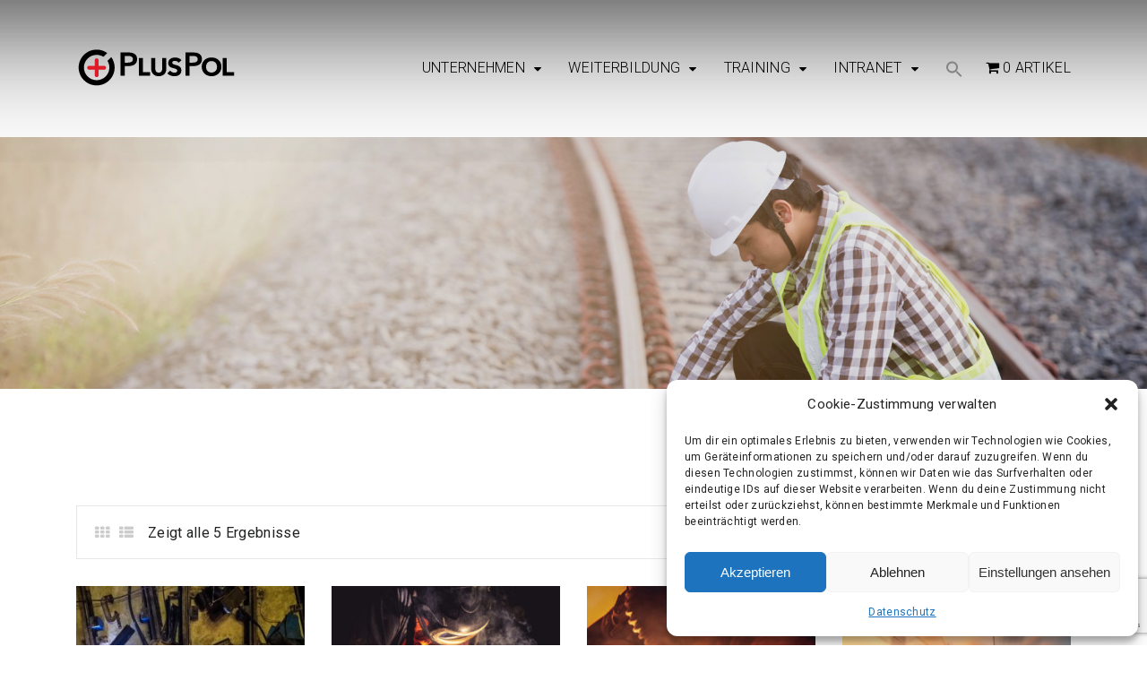

--- FILE ---
content_type: text/html; charset=UTF-8
request_url: https://pluspol-akademie.de/produkt-kategorie/schweisstechnik/fachtheoretische-ausbildung/
body_size: 18004
content:
<!DOCTYPE html>
<html itemscope itemtype="http://schema.org/WebPage" lang="de-DE">
<head>
	<meta charset="UTF-8">
	<link rel="profile" href="http://gmpg.org/xfn/11">
	<link rel="pingback" href="https://pluspol-akademie.de/xmlrpc.php">
    <title>Fachtheoretische Ausbildung &#8211; PlusPol Akademie</title>
<meta name='robots' content='max-image-preview:large' />
<meta name="viewport" content="width=device-width, initial-scale=1"><link rel='dns-prefetch' href='//www.google.com' />
<link rel='dns-prefetch' href='//s.w.org' />
<link href='//fonts.googleapis.com' rel='preconnect' />
<link href='//fonts.gstatic.com' crossorigin rel='preconnect' />
<link rel="alternate" type="application/rss+xml" title="PlusPol Akademie &raquo; Feed" href="https://pluspol-akademie.de/feed/" />
<link rel="alternate" type="application/rss+xml" title="PlusPol Akademie &raquo; Kommentar-Feed" href="https://pluspol-akademie.de/comments/feed/" />
<link rel="alternate" type="application/rss+xml" title="PlusPol Akademie &raquo; Fachtheoretische Ausbildung Kategorie Feed" href="https://pluspol-akademie.de/produkt-kategorie/schweisstechnik/fachtheoretische-ausbildung/feed/" />
<link rel='stylesheet' id='wp-block-library-css'  href='https://pluspol-akademie.de/wp-includes/css/dist/block-library/style.min.css?ver=5.7.8' type='text/css' media='all' />
<link rel='stylesheet' id='wp-block-library-theme-css'  href='https://pluspol-akademie.de/wp-includes/css/dist/block-library/theme.min.css?ver=5.7.8' type='text/css' media='all' />
<link rel='stylesheet' id='safe-svg-svg-icon-style-css'  href='https://pluspol-akademie.de/wp-content/plugins/safe-svg/includes/blocks/safe-svg/../../../dist/safe-svg-block-frontend.css?ver=1681396120' type='text/css' media='all' />
<link rel='stylesheet' id='wc-block-vendors-style-css'  href='https://pluspol-akademie.de/wp-content/plugins/woocommerce/packages/woocommerce-blocks/build/vendors-style.css?ver=5.3.2' type='text/css' media='all' />
<link rel='stylesheet' id='wc-block-style-css'  href='https://pluspol-akademie.de/wp-content/plugins/woocommerce/packages/woocommerce-blocks/build/style.css?ver=5.3.2' type='text/css' media='all' />
<link rel='stylesheet' id='contact-form-7-css'  href='https://pluspol-akademie.de/wp-content/plugins/contact-form-7/includes/css/styles.css?ver=5.5.3' type='text/css' media='all' />
<link rel='stylesheet' id='wpmenucart-icons-css'  href='https://pluspol-akademie.de/wp-content/plugins/woocommerce-menu-bar-cart/assets/css/wpmenucart-icons.min.css?ver=2.14.0' type='text/css' media='all' />
<style id='wpmenucart-icons-inline-css' type='text/css'>
@font-face{font-family:WPMenuCart;src:url(https://pluspol-akademie.de/wp-content/plugins/woocommerce-menu-bar-cart/assets/fonts/WPMenuCart.eot);src:url(https://pluspol-akademie.de/wp-content/plugins/woocommerce-menu-bar-cart/assets/fonts/WPMenuCart.eot?#iefix) format('embedded-opentype'),url(https://pluspol-akademie.de/wp-content/plugins/woocommerce-menu-bar-cart/assets/fonts/WPMenuCart.woff2) format('woff2'),url(https://pluspol-akademie.de/wp-content/plugins/woocommerce-menu-bar-cart/assets/fonts/WPMenuCart.woff) format('woff'),url(https://pluspol-akademie.de/wp-content/plugins/woocommerce-menu-bar-cart/assets/fonts/WPMenuCart.ttf) format('truetype'),url(https://pluspol-akademie.de/wp-content/plugins/woocommerce-menu-bar-cart/assets/fonts/WPMenuCart.svg#WPMenuCart) format('svg');font-weight:400;font-style:normal;font-display:swap}
</style>
<link rel='stylesheet' id='wpmenucart-css'  href='https://pluspol-akademie.de/wp-content/plugins/woocommerce-menu-bar-cart/assets/css/wpmenucart-main.min.css?ver=2.14.0' type='text/css' media='all' />
<link rel='stylesheet' id='woocommerce-layout-css'  href='https://pluspol-akademie.de/wp-content/plugins/woocommerce/assets/css/woocommerce-layout.css?ver=5.5.1' type='text/css' media='all' />
<link rel='stylesheet' id='woocommerce-smallscreen-css'  href='https://pluspol-akademie.de/wp-content/plugins/woocommerce/assets/css/woocommerce-smallscreen.css?ver=5.5.1' type='text/css' media='only screen and (max-width: 768px)' />
<link rel='stylesheet' id='woocommerce-general-css'  href='https://pluspol-akademie.de/wp-content/plugins/woocommerce/assets/css/woocommerce.css?ver=5.5.1' type='text/css' media='all' />
<style id='woocommerce-inline-inline-css' type='text/css'>
.woocommerce form .form-row .required { visibility: visible; }
</style>
<link rel='stylesheet' id='wsl-widget-css'  href='https://pluspol-akademie.de/wp-content/plugins/wordpress-social-login/assets/css/style.css?ver=5.7.8' type='text/css' media='all' />
<link rel='stylesheet' id='wpems-countdown-css-css'  href='https://pluspol-akademie.de/wp-content/plugins/wp-events-manager/inc/libraries//countdown/css/jquery.countdown.css?ver=5.7.8' type='text/css' media='all' />
<link rel='stylesheet' id='wpems-fronted-css-css'  href='https://pluspol-akademie.de/wp-content/plugins/wp-events-manager/assets//css/frontend/events.min.css?ver=5.7.8' type='text/css' media='all' />
<link rel='stylesheet' id='cmplz-general-css'  href='https://pluspol-akademie.de/wp-content/plugins/complianz-gdpr/assets/css/cookieblocker.min.css?ver=6.4.3' type='text/css' media='all' />
<link rel='stylesheet' id='ivory-search-styles-css'  href='https://pluspol-akademie.de/wp-content/plugins/add-search-to-menu/public/css/ivory-search.min.css?ver=5.5.1' type='text/css' media='all' />
<link rel='stylesheet' id='popup-maker-site-css'  href='//pluspol-akademie.de/wp-content/uploads/pum/pum-site-styles.css?generated=1679500044&#038;ver=1.18.1' type='text/css' media='all' />
<link rel='stylesheet' id='woocommerce-gzd-layout-css'  href='https://pluspol-akademie.de/wp-content/plugins/woocommerce-germanized/assets/css/layout.min.css?ver=3.12.1' type='text/css' media='all' />
<style id='woocommerce-gzd-layout-inline-css' type='text/css'>
.woocommerce-checkout .shop_table { background-color: #eeeeee; } .product p.deposit-packaging-type { font-size: 1.25em !important; } p.woocommerce-shipping-destination { display: none; }
                .wc-gzd-nutri-score-value-a {
                    background: url(https://pluspol-akademie.de/wp-content/plugins/woocommerce-germanized/assets/images/nutri-score-a.svg) no-repeat;
                }
                .wc-gzd-nutri-score-value-b {
                    background: url(https://pluspol-akademie.de/wp-content/plugins/woocommerce-germanized/assets/images/nutri-score-b.svg) no-repeat;
                }
                .wc-gzd-nutri-score-value-c {
                    background: url(https://pluspol-akademie.de/wp-content/plugins/woocommerce-germanized/assets/images/nutri-score-c.svg) no-repeat;
                }
                .wc-gzd-nutri-score-value-d {
                    background: url(https://pluspol-akademie.de/wp-content/plugins/woocommerce-germanized/assets/images/nutri-score-d.svg) no-repeat;
                }
                .wc-gzd-nutri-score-value-e {
                    background: url(https://pluspol-akademie.de/wp-content/plugins/woocommerce-germanized/assets/images/nutri-score-e.svg) no-repeat;
                }
            
</style>
<link rel='stylesheet' id='fontawesome-css'  href='https://pluspol-akademie.de/wp-content/themes/course-builder/assets/css/libs/awesome/font-awesome.css?ver=5.7.8' type='text/css' media='all' />
<link rel='stylesheet' id='bootstrap-css'  href='https://pluspol-akademie.de/wp-content/themes/course-builder/assets/css/libs/bootstrap/bootstrap.css?ver=5.7.8' type='text/css' media='all' />
<link rel='stylesheet' id='ionicons-css'  href='https://pluspol-akademie.de/wp-content/themes/course-builder/assets/css/libs/ionicons/ionicons.css?ver=5.7.8' type='text/css' media='all' />
<link rel='stylesheet' id='magnific-popup-css'  href='https://pluspol-akademie.de/wp-content/themes/course-builder/assets/css/libs/magnific-popup/main.css?ver=5.7.8' type='text/css' media='all' />
<link rel='stylesheet' id='owl-carousel-css'  href='https://pluspol-akademie.de/wp-content/themes/course-builder/assets/css/libs/owl-carousel/owl.carousel.css?ver=5.7.8' type='text/css' media='all' />
<link rel='stylesheet' id='thim-style-css'  href='https://pluspol-akademie.de/wp-content/themes/course-builder-child/style.css?ver=3.4.1' type='text/css' media='all' />
<style id='thim-style-inline-css' type='text/css'>
:root{--thim-body-primary-color:#e11a27;--thim-body_primary_color_rgb:225,26,39;--thim-thim-global-mix-color-color1:#00d0fc;--thim-thim-global-mix-color-color2:#d028fa;--thim-background-main-color:#ffffff;--thim-background-boxed-color:#ffffff;--thim-topbar-background-color:#ffffff;--thim-topbar-text-color:#0a0a0a;--thim-main-menu-font-family:Roboto;--thim-main-menu-variant:regular;--thim-main-menu-font-size:16px;--thim-main-menu-line-height:18px;--thim-main-menu-text-transform:uppercase;--thim-main-menu-color:#000000;--thim-header-main-menu:#3498DB;--thim-main-menu-hover-color:#e11a27;--thim-header-background-color:#ffffff;--thim-sub-menu-background-color:#ffffff;--thim-sub-menu-text-color:#333333;--thim-sub-menu-text-color-hover:#e11a27;--thim-sticky-menu-background-color:#ffffff;--thim-sticky-menu-text-color:#333333;--thim-sticky-menu-text-color-hover:#e11a27;--thim-page-title-background-color:rgba(10,10,10,0.3);--thim-page-title-text-color:#444444;--thim-page-title-description-color:#e0e0e0;--thim-page-title-description-strong-color:#f6f6f7;--thim-breadcrumb-background-color:#ffffff;--thim-breadcrumb-text-color:#a9a9a9;--thim-mobile-menu-hamburger-color:#202121;--thim-mobile-menu-header-background-color:#FFF;--thim-mobile-menu-header-sticky-background-color:#FFF;--thim-mobile-menu-background-color:#FFFFFF;--thim-text-color-header-mobile:#202121;--thim-text-color-hover-header-mobile:#1ea69a;--thim-font-body-font-family:Roboto;--thim-font-body-variant:regular;--thim-font-body-font-size:16px;--thim-font-body-line-height:24px;--thim-font-body-letter-spacing:0.3px;--thim-font-body-color:#202121;--thim-font-body-text-transform:none;--thim-font-title-font-family:Roboto;--thim-font-title-color:#202121;--thim-font-title-variant:300;--thim-font-title-color_rgb:32,33,33;--thim-font-h1-font-size:5vw;--thim-font-h1-line-height:1.2em;--thim-font-h1-text-transform:uppercase;--thim-font-h2-font-size:40px;--thim-font-h2-line-height:1.6em;--thim-font-h2-text-transform:none;--thim-font-h3-font-size:30px;--thim-font-h3-line-height:1.6em;--thim-font-h3-text-transform:none;--thim-font-h4-font-size:20px;--thim-font-h4-line-height:1.6em;--thim-font-h4-text-transform:none;--thim-font-h5-font-size:18px;--thim-font-h5-line-height:1.6em;--thim-font-h5-text-transform:none;--thim-font-h6-font-size:16px;--thim-font-h6-line-height:1.6em;--thim-font-h6-text-transform:none;--thim-preload-style-background:#fff;--thim-preload-style-color:#333333;--thim-footer-background-color:#4c4c4c;--thim-footer-color-title:#202121;--thim-footer-color-text:#888;--thim-footer-color-link:#888;--thim-footer-color-copyright:#666;--thim-width-logo:120px;--thim-background-boxed-image-repeat:no-repeat;--thim-background-boxed-image-position:center;--thim-background-boxed-image-attachment:fixed;--thim-background-boxed-pattern-image:url("http://wordpresslms.thimpress.com/demo-3/wp-content/themes/wordpress-lms/assets/images/patterns/pattern1.png");--thim-background-main-image-repeat:no-repeat;--thim-background-main-image-position:center;--thim-background-main-image-attachment:fixed;--thim-background-main-pattern-image:url("http://wordpresslms.thimpress.com/demo-3/wp-content/themes/wordpress-lms/assets/images/patterns/pattern1.png");--thim-site-home-width:1546px;--thim-page-title-height:434px;}
</style>
<link rel='stylesheet' id='learnpress-widgets-css'  href='https://pluspol-akademie.de/wp-content/plugins/learnpress/assets/css/widgets.css?ver=696f74fcc1607' type='text/css' media='all' />
<link rel='stylesheet' id='thim-parent-style-css'  href='https://pluspol-akademie.de/wp-content/themes/course-builder/style.css?ver=5.7.8' type='text/css' media='all' />
<script type='text/javascript' src='https://pluspol-akademie.de/wp-includes/js/jquery/jquery.min.js?ver=3.5.1' id='jquery-core-js'></script>
<script type='text/javascript' src='https://pluspol-akademie.de/wp-includes/js/jquery/jquery-migrate.min.js?ver=3.3.2' id='jquery-migrate-js'></script>
<script type='text/javascript' src='https://pluspol-akademie.de/wp-content/plugins/revslider/public/assets/js/rbtools.min.js?ver=6.6.9' async id='tp-tools-js'></script>
<script type='text/javascript' src='https://pluspol-akademie.de/wp-content/plugins/revslider/public/assets/js/rs6.min.js?ver=6.6.9' async id='revmin-js'></script>
<script type='text/javascript' src='https://pluspol-akademie.de/wp-content/plugins/woocommerce/assets/js/jquery-blockui/jquery.blockUI.min.js?ver=2.70' id='jquery-blockui-js'></script>
<script type='text/javascript' id='wc-add-to-cart-js-extra'>
/* <![CDATA[ */
var wc_add_to_cart_params = {"ajax_url":"\/wp-admin\/admin-ajax.php","wc_ajax_url":"\/?wc-ajax=%%endpoint%%","i18n_view_cart":"Warenkorb anzeigen","cart_url":"https:\/\/pluspol-akademie.de\/cart\/","is_cart":"","cart_redirect_after_add":"no"};
/* ]]> */
</script>
<script type='text/javascript' src='https://pluspol-akademie.de/wp-content/plugins/woocommerce/assets/js/frontend/add-to-cart.min.js?ver=5.5.1' id='wc-add-to-cart-js'></script>
<script type='text/javascript' src='https://pluspol-akademie.de/wp-content/plugins/js_composer/assets/js/vendors/woocommerce-add-to-cart.js?ver=6.10.0' id='vc_woocommerce-add-to-cart-js-js'></script>
<link rel="https://api.w.org/" href="https://pluspol-akademie.de/wp-json/" /><link rel="alternate" type="application/json" href="https://pluspol-akademie.de/wp-json/wp/v2/product_cat/125" /><link rel="EditURI" type="application/rsd+xml" title="RSD" href="https://pluspol-akademie.de/xmlrpc.php?rsd" />
<link rel="wlwmanifest" type="application/wlwmanifest+xml" href="https://pluspol-akademie.de/wp-includes/wlwmanifest.xml" /> 
<meta name="generator" content="WordPress 5.7.8" />
<meta name="generator" content="WooCommerce 5.5.1" />

		<style id="learn-press-custom-css">
			:root {
				--lp-primary-color: #ffb606;
				--lp-secondary-color: #442e66;
			}
		</style>

		<link href="//fonts.googleapis.com/css2?display=swap&family=Roboto:wght@300;400" rel="stylesheet"><style>.cmplz-hidden{display:none!important;}</style>	<noscript><style>.woocommerce-product-gallery{ opacity: 1 !important; }</style></noscript>
	            <script type="text/javascript">
                function tc_insert_internal_css(css) {
                    var tc_style = document.createElement("style");
                    tc_style.type = "text/css";
                    tc_style.setAttribute('data-type', 'tc-internal-css');
                    var tc_style_content = document.createTextNode(css);
                    tc_style.appendChild(tc_style_content);
                    document.head.appendChild(tc_style);
                }
            </script>
			<meta name="generator" content="Powered by WPBakery Page Builder - drag and drop page builder for WordPress."/>
<meta name="generator" content="Powered by Slider Revolution 6.6.9 - responsive, Mobile-Friendly Slider Plugin for WordPress with comfortable drag and drop interface." />
<link rel="icon" href="https://pluspol-akademie.de/wp-content/uploads/2023/11/cropped-favicon-32x32.png" sizes="32x32" />
<link rel="icon" href="https://pluspol-akademie.de/wp-content/uploads/2023/11/cropped-favicon-192x192.png" sizes="192x192" />
<link rel="apple-touch-icon" href="https://pluspol-akademie.de/wp-content/uploads/2023/11/cropped-favicon-180x180.png" />
<meta name="msapplication-TileImage" content="https://pluspol-akademie.de/wp-content/uploads/2023/11/cropped-favicon-270x270.png" />
<script>function setREVStartSize(e){
			//window.requestAnimationFrame(function() {
				window.RSIW = window.RSIW===undefined ? window.innerWidth : window.RSIW;
				window.RSIH = window.RSIH===undefined ? window.innerHeight : window.RSIH;
				try {
					var pw = document.getElementById(e.c).parentNode.offsetWidth,
						newh;
					pw = pw===0 || isNaN(pw) || (e.l=="fullwidth" || e.layout=="fullwidth") ? window.RSIW : pw;
					e.tabw = e.tabw===undefined ? 0 : parseInt(e.tabw);
					e.thumbw = e.thumbw===undefined ? 0 : parseInt(e.thumbw);
					e.tabh = e.tabh===undefined ? 0 : parseInt(e.tabh);
					e.thumbh = e.thumbh===undefined ? 0 : parseInt(e.thumbh);
					e.tabhide = e.tabhide===undefined ? 0 : parseInt(e.tabhide);
					e.thumbhide = e.thumbhide===undefined ? 0 : parseInt(e.thumbhide);
					e.mh = e.mh===undefined || e.mh=="" || e.mh==="auto" ? 0 : parseInt(e.mh,0);
					if(e.layout==="fullscreen" || e.l==="fullscreen")
						newh = Math.max(e.mh,window.RSIH);
					else{
						e.gw = Array.isArray(e.gw) ? e.gw : [e.gw];
						for (var i in e.rl) if (e.gw[i]===undefined || e.gw[i]===0) e.gw[i] = e.gw[i-1];
						e.gh = e.el===undefined || e.el==="" || (Array.isArray(e.el) && e.el.length==0)? e.gh : e.el;
						e.gh = Array.isArray(e.gh) ? e.gh : [e.gh];
						for (var i in e.rl) if (e.gh[i]===undefined || e.gh[i]===0) e.gh[i] = e.gh[i-1];
											
						var nl = new Array(e.rl.length),
							ix = 0,
							sl;
						e.tabw = e.tabhide>=pw ? 0 : e.tabw;
						e.thumbw = e.thumbhide>=pw ? 0 : e.thumbw;
						e.tabh = e.tabhide>=pw ? 0 : e.tabh;
						e.thumbh = e.thumbhide>=pw ? 0 : e.thumbh;
						for (var i in e.rl) nl[i] = e.rl[i]<window.RSIW ? 0 : e.rl[i];
						sl = nl[0];
						for (var i in nl) if (sl>nl[i] && nl[i]>0) { sl = nl[i]; ix=i;}
						var m = pw>(e.gw[ix]+e.tabw+e.thumbw) ? 1 : (pw-(e.tabw+e.thumbw)) / (e.gw[ix]);
						newh =  (e.gh[ix] * m) + (e.tabh + e.thumbh);
					}
					var el = document.getElementById(e.c);
					if (el!==null && el) el.style.height = newh+"px";
					el = document.getElementById(e.c+"_wrapper");
					if (el!==null && el) {
						el.style.height = newh+"px";
						el.style.display = "block";
					}
				} catch(e){
					console.log("Failure at Presize of Slider:" + e)
				}
			//});
		  };</script>
		<style type="text/css" id="wp-custom-css">
			body .thim-mini-cart.hidden-lg-up{display:none}body .thim-mobile-search-cart{padding-right:0}body.single .course-info .list-inline .list-inline-item.item-review{font-size:0}@media (max-width:480px){body.responsive.single-lp_course .layout-2 .breadcrumb-content .learn-press-course-buttons button{padding:0 30px}body .breadcrumb-content .learn-press-course-buttons #learn-press-pmpro-notice .button.purchase-button{padding:0 30px}}@media (max-width:1440px) and (min-width:1280px){body .thim-login{padding:35px 30px}body .social-login-form .wp-social-login-connect-with,body .thim-login .title{font-size:30px}body .social-login-form .wpb_content_element>.wpb_wrapper{padding:66px 40px}}@media (max-width:480px) and (min-width:360px){body.lp-landing .course-format-icon{display:inline-block!important}}@media (min-width:768px){body #thim-landing-course-menu-tab .woocommerce-message{margin:0 10px 0 -20px!important}}body #thim-landing-course-menu-tab .woocommerce-message{margin:0!important}@media (max-width:768px){body.woocommerce-checkout #main{padding-top:0!important}}body.lp-learning .question-numbers li.current a,body.lp-learning .question-numbers li:hover a{background:#1EA69A}
@media (max-width: 1170px) {
    body.responsive #masthead .main-header .width-navigation #primary-menu .menu-item .icon-toggle {
        padding: 20px 5px 20px 0;
    }
}
.breadcrumb-content .learn-press-message.success  {
  display: none;
}
#learn-press-user-profile .info-general .biographical .content ul {
    margin: 30px 0 0 18px;
}
#learn-press-user-profile .info-general .biographical .content ul li {
    padding: 3px 0;
}
#learn-press-user-profile .learn-press-pagination li {
     margin-left: 10px !important;
 }
.profile.learnpress .site-content {
    padding-top: 50px;
}

.learnpress-page .learn-press-pagination.collections {
    display: inline-block;
    width: 100%;
    margin-top: 10px;
    margin-bottom: 0;
}
.learnpress-page .learn-press-pagination.collections li {
    margin: 0 5px;
}

.thim-archive-collection .lp_collection {
    padding-bottom: 40px;
}
.thim-archive-collection .lp_collection .content {
    -webkit-transition: 0.5s ease-in-out;
    -moz-transition: 0.5s ease-in-out;
    -o-transition: 0.5s ease-in-out;
    transition: 0.5s ease-in-out;
}
.thim-archive-collection .lp_collection .content:hover {
    box-shadow: 12.9px 15.3px 18px 0 rgba(0, 0, 0, 0.08);
}
.thim-archive-collection .lp_collection .content:hover img {
    transform: scale(1.2);
}
.thim-archive-collection .lp_collection .text {
    padding: 30px 25px;
}
.thim-archive-collection .lp_collection .thumb {
    position: relative;
    overflow: hidden;
}
.thim-archive-collection .lp_collection .thumb img {
    width: 100%;
    -webkit-transition: 0.5s ease-in-out;
    -moz-transition: 0.5s ease-in-out;
    -o-transition: 0.5s ease-in-out;
    transition: 0.5s ease-in-out;
}
.thim-archive-collection .lp_collection .thumb .img-link {
    position: absolute;
    top: 0;
    right: 0;
    left: 0;
    bottom: 0;
    content: "";
}
.thim-archive-collection .lp_collection .title:hover h3 {
    color: #1EA69A;
}
.thim-archive-collection .lp_collection .title {
    display: block;
    font-size: 16px;
    font-weight: 400;
    text-transform: uppercase;
}
.thim-archive-collection .lp_collection .title h3 {
    font-weight: inherit;
    font-size: inherit;
    text-transform: uppercase;
}
.thim-archive-collection .lp_collection .collection-introduce {
    font-weight: 300;
}
.page-title .breadcrumb-content .breadcrumbs-wrapper .learn-press-course-buttons > * {
	margin: 0 3px;
}
.thim-archive-collection .lp_collection .collection-introduce strong {
    font-weight: 300;
}

/* Custom CSS */


.sidebar-events .widget_book-event .event_register_foot .login-notice {
	display: none;
}

.archive-courses.course-list .content .content-list .courses_list_info li:first-child {
	display: none;
}

body.woocommerce-page.woocommerce-checkout .site-content form.checkout #customer_details .col-2 h3 {
	display: none;
}

body.woocommerce-page.woocommerce-checkout .site-content form.checkout #customer_details .col-2 #payment {
	margin-top: -32px;
}

.main-menu li:last-child .fa {
	display: none;
}

.wpb_single_image img {
    height: auto;
    max-width: 100%;
    vertical-align: top;
    margin-top: 30%;
}

.thim-sc-image-box .text-content .text-content-inner {
	max-width: unset;
}

.thim-sc-image-box .text-content .text-content-inner > div {
	max-width: 600px
}


@media (max-width: 1440px) {

    .vc_row.thim-column-gap-70 > .vc_column_container {
        padding: 0 13px;
    }

    .custom-txtbx {
        background-color: rgba(0,0,0,1);
        padding: 15px;
        position: absolute;
        bottom: 0;
        height: 55%;
        width: 100%;
        word-wrap: break-word;
        hyphens: auto;
    }

    .custom-txtbx a {
        position: absolute;
        bottom: 2%;
    }

}		</style>
		<style id="thim-customizer-inline-styles"></style>	<script type="text/javascript">
		if (typeof ajaxurl === 'undefined') {
			/* <![CDATA[ */
			var ajaxurl = "https://pluspol-akademie.de/wp-admin/admin-ajax.php";
			/* ]]> */
		}
	</script>
	<noscript><style> .wpb_animate_when_almost_visible { opacity: 1; }</style></noscript></head>
<body data-cmplz=1 class="archive tax-product_cat term-fachtheoretische-ausbildung term-125 wp-embed-responsive theme-course-builder woocommerce woocommerce-page woocommerce-no-js course-builder pagetitle-show hfeed bg-type-color thim-body-visual-composer responsive box-shadow auto-login ltr learnpress-v3 header-template-overlay wpb-js-composer js-comp-ver-6.10.0 vc_responsive">

<div id="thim-preloading"><div class="thim-loading-icon">
<div class="sk-folding-cube">
	<div class="sk-cube1 sk-cube"></div>
	<div class="sk-cube2 sk-cube"></div>
	<div class="sk-cube4 sk-cube"></div>
	<div class="sk-cube3 sk-cube"></div>
</div></div></div>
<div id="wrapper-container" class="content-pusher creative-left bg-type-image">

	<div class="overlay-close-menu"></div>

	<header id="masthead" class="site-header affix-top template-layout-2 has-retina-logo has-retina-logo-sticky custom-sticky palette-custom header-overlay">

        
		
<div class="header-wrapper header-v2 style2">
	<div class="main-header container">
		<div class="menu-mobile-effect navbar-toggle" data-effect="mobile-effect">
			<div class="icon-wrap">
				<span class="icon-bar"></span>
				<span class="icon-bar"></span>
				<span class="icon-bar"></span>
			</div>
		</div>

		<div class="width-logo">
			<a href="https://pluspol-akademie.de/" title="PlusPol Akademie - " rel="home" class="thim-logo"><img src="https://pluspol-akademie.de/wp-content/uploads/2019/02/pluspol-logo-2019.svg" alt="PlusPol Akademie"  data-retina="https://pluspol-akademie.de/wp-content/uploads/2019/02/pluspol-logo-2019.svg" data-sticky_retina="https://pluspol-akademie.de/wp-content/uploads/2019/02/pluspol-logo-2019.svg" data-sticky="https://pluspol-akademie.de/wp-content/uploads/2019/02/pluspol-logo-2019.svg" data-mobile="https://pluspol-akademie.de/wp-content/uploads/2019/02/pluspol-logo-2019.svg"></a>					</div>

		
		<div class="width-navigation">
			
<ul id="primary-menu" class="main-menu">
	<li id="menu-item-8072" class="menu-item menu-item-type-custom menu-item-object-custom menu-item-has-children menu-item-8072 tc-menu-item tc-menu-depth-0 tc-menu-align-left tc-menu-layout-default"><a href="#" class="tc-menu-inner">Unternehmen</a>
<ul class="sub-menu">
	<li id="menu-item-10325" class="menu-item menu-item-type-post_type menu-item-object-page menu-item-10325 tc-menu-item tc-menu-depth-1 tc-menu-align-left"><a href="https://pluspol-akademie.de/vision/" class="tc-menu-inner tc-megamenu-title">Vision</a></li>
	<li id="menu-item-7247" class="menu-item menu-item-type-post_type menu-item-object-page menu-item-7247 tc-menu-item tc-menu-depth-1 tc-menu-align-left"><a href="https://pluspol-akademie.de/team/" class="tc-menu-inner tc-megamenu-title">Team</a></li>
	<li id="menu-item-7248" class="menu-item menu-item-type-post_type menu-item-object-page menu-item-7248 tc-menu-item tc-menu-depth-1 tc-menu-align-left"><a href="https://pluspol-akademie.de/technik/" class="tc-menu-inner tc-megamenu-title">Technik</a></li>
	<li id="menu-item-7246" class="menu-item menu-item-type-post_type menu-item-object-page menu-item-7246 tc-menu-item tc-menu-depth-1 tc-menu-align-left"><a href="https://pluspol-akademie.de/referenzen/" class="tc-menu-inner tc-megamenu-title">Referenzen</a></li>
	<li id="menu-item-9082" class="menu-item menu-item-type-post_type menu-item-object-page menu-item-9082 tc-menu-item tc-menu-depth-1 tc-menu-align-left"><a href="https://pluspol-akademie.de/zertifikate/" class="tc-menu-inner tc-megamenu-title">Zertifikate</a></li>
</ul><!-- End wrapper ul sub -->
</li>
<li id="menu-item-8073" class="menu-item menu-item-type-custom menu-item-object-custom menu-item-has-children menu-item-8073 tc-menu-item tc-menu-depth-0 tc-menu-align-left tc-menu-layout-default"><a href="#" class="tc-menu-inner">Weiterbildung</a>
<ul class="sub-menu">
	<li id="menu-item-9325" class="menu-item menu-item-type-custom menu-item-object-custom menu-item-9325 tc-menu-item tc-menu-depth-1 tc-menu-align-left"><a href="/schweisstechnik/" class="tc-menu-inner tc-megamenu-title">Schweißtechnik / Anmeldung</a></li>
	<li id="menu-item-7366" class="menu-item menu-item-type-post_type menu-item-object-page menu-item-7366 tc-menu-item tc-menu-depth-1 tc-menu-align-left"><a href="https://pluspol-akademie.de/messtechnik/" class="tc-menu-inner tc-megamenu-title">Messtechnik</a></li>
	<li id="menu-item-7251" class="menu-item menu-item-type-post_type menu-item-object-page menu-item-7251 tc-menu-item tc-menu-depth-1 tc-menu-align-left"><a href="https://pluspol-akademie.de/schienenbearbeitung/" class="tc-menu-inner tc-megamenu-title">Schienenbearbeitung</a></li>
	<li id="menu-item-7253" class="menu-item menu-item-type-post_type menu-item-object-page menu-item-7253 tc-menu-item tc-menu-depth-1 tc-menu-align-left"><a href="https://pluspol-akademie.de/ausbildung/" class="tc-menu-inner tc-megamenu-title">Über unsere Ausbildung</a></li>
	<li id="menu-item-9214" class="menu-item menu-item-type-custom menu-item-object-custom menu-item-9214 tc-menu-item tc-menu-depth-1 tc-menu-align-left"><a href="/aktuelles-kursprogramm/" class="tc-menu-inner tc-megamenu-title">Kursprogramm</a></li>
</ul><!-- End wrapper ul sub -->
</li>
<li id="menu-item-8075" class="menu-item menu-item-type-custom menu-item-object-custom menu-item-has-children menu-item-8075 tc-menu-item tc-menu-depth-0 tc-menu-align-left tc-menu-layout-default"><a href="#" class="tc-menu-inner">Training</a>
<ul class="sub-menu">
	<li id="menu-item-7254" class="menu-item menu-item-type-post_type menu-item-object-page menu-item-7254 tc-menu-item tc-menu-depth-1 tc-menu-align-left"><a href="https://pluspol-akademie.de/fachvortraege/" class="tc-menu-inner tc-megamenu-title">Fachvorträge</a></li>
	<li id="menu-item-7255" class="menu-item menu-item-type-post_type menu-item-object-page menu-item-7255 tc-menu-item tc-menu-depth-1 tc-menu-align-left"><a href="https://pluspol-akademie.de/sonderlehrgaenge/" class="tc-menu-inner tc-megamenu-title">Sonderlehrgänge</a></li>
	<li id="menu-item-8585" class="menu-item menu-item-type-custom menu-item-object-custom menu-item-8585 tc-menu-item tc-menu-depth-1 tc-menu-align-left"><a href="/events/fachtagung-oberbauschweisstechnik/" class="tc-menu-inner tc-megamenu-title">Fachtagung Oberbauschweisstechnik</a></li>
	<li id="menu-item-9218" class="menu-item menu-item-type-custom menu-item-object-custom menu-item-9218 tc-menu-item tc-menu-depth-1 tc-menu-align-left"><a href="/aktuelles-kursprogramm/" class="tc-menu-inner tc-megamenu-title">Kursprogramm</a></li>
</ul><!-- End wrapper ul sub -->
</li>
<li id="menu-item-8074" class="menu-item menu-item-type-custom menu-item-object-custom menu-item-has-children menu-item-8074 tc-menu-item tc-menu-depth-0 tc-menu-align-left tc-menu-layout-default"><a href="#" class="tc-menu-inner">Intranet</a>
<ul class="sub-menu">
	<li id="menu-item-8739" class="menu-item menu-item-type-custom menu-item-object-custom menu-item-8739 tc-menu-item tc-menu-depth-1 tc-menu-align-left"><a href="https://pluspol-akademie.de/wp-login.php" class="tc-menu-inner tc-megamenu-title">Log In</a></li>
</ul><!-- End wrapper ul sub -->
</li>
<li class=" astm-search-menu is-menu is-dropdown menu-item"><a href="#" aria-label="Search Icon Link"><svg width="20" height="20" class="search-icon" role="img" viewBox="2 9 20 5" focusable="false" aria-label="Search">
						<path class="search-icon-path" d="M15.5 14h-.79l-.28-.27C15.41 12.59 16 11.11 16 9.5 16 5.91 13.09 3 9.5 3S3 5.91 3 9.5 5.91 16 9.5 16c1.61 0 3.09-.59 4.23-1.57l.27.28v.79l5 4.99L20.49 19l-4.99-5zm-6 0C7.01 14 5 11.99 5 9.5S7.01 5 9.5 5 14 7.01 14 9.5 11.99 14 9.5 14z"></path></svg></a><form  class="is-search-form is-form-style is-form-style-3 is-form-id-0 " action="https://pluspol-akademie.de/" method="get" role="search" ><label for="is-search-input-0"><span class="is-screen-reader-text">Search for:</span><input  type="search" id="is-search-input-0" name="s" value="" class="is-search-input" placeholder="Search here..." autocomplete=off /></label><button type="submit" class="is-search-submit"><span class="is-screen-reader-text">Search Button</span><span class="is-search-icon"><svg focusable="false" aria-label="Search" xmlns="http://www.w3.org/2000/svg" viewBox="0 0 24 24" width="24px"><path d="M15.5 14h-.79l-.28-.27C15.41 12.59 16 11.11 16 9.5 16 5.91 13.09 3 9.5 3S3 5.91 3 9.5 5.91 16 9.5 16c1.61 0 3.09-.59 4.23-1.57l.27.28v.79l5 4.99L20.49 19l-4.99-5zm-6 0C7.01 14 5 11.99 5 9.5S7.01 5 9.5 5 14 7.01 14 9.5 11.99 14 9.5 14z"></path></svg></span></button></form></li><li class="menu-item wpmenucartli wpmenucart-display-left menu-item" id="wpmenucartli"><a class="wpmenucart-contents empty-wpmenucart-visible" href="https://pluspol-akademie.de/shop/" title="Zum Shop"><i class="wpmenucart-icon-shopping-cart-0" role="img" aria-label="Warenkorb"></i><span class="cartcontents">0 Artikel</span></a></li></ul>								</div>

			</div>
</div>	</header><!-- #masthead -->

	<nav class="visible-xs mobile-menu-container mobile-effect" itemscope itemtype="http://schema.org/SiteNavigationElement">
		
<div class="inner-off-canvas">
	<div class="menu-mobile-effect navbar-toggle" data-effect="mobile-effect">
		Close <i class="fa fa-times" aria-hidden="true"></i>
	</div>

	<div class="thim-mobile-search-cart ">
        		<div class="thim-search-wrapper hidden-lg-up">
            <form role="search" method="get" class="search-form" action="https://pluspol-akademie.de/">
                <input type="search" class="search-field"
                       placeholder="Lehrgangssuche"
                       value="" name="s"
                       title="Search for:" />
                <button type="submit" class="search-submit"><span class="ion-android-search"></span></button>
            </form>
		</div>
					<div class="thim-mini-cart hidden-lg-up">
				<div class="widget woocommerce widget_shopping_cart"><div class="minicart_hover" id="header-mini-cart"><span class="cart-items-number"><span class="text">My Cart</span> <i class="ion ion-android-cart"></i><span class="wrapper-items-number "><span class="items-number">0</span></span></span><div class="clear"></div></div><div class="widget_shopping_cart_content" style="display: none;"></div></div>			</div>
			</div>

	<ul class="nav navbar-nav">
		<li class="menu-item menu-item-type-custom menu-item-object-custom menu-item-has-children menu-item-8072 tc-menu-item tc-menu-depth-0 tc-menu-align-left tc-menu-layout-default"><a href="#" class="tc-menu-inner">Unternehmen</a>
<ul class="sub-menu">
	<li class="menu-item menu-item-type-post_type menu-item-object-page menu-item-10325 tc-menu-item tc-menu-depth-1 tc-menu-align-left"><a href="https://pluspol-akademie.de/vision/" class="tc-menu-inner tc-megamenu-title">Vision</a></li>
	<li class="menu-item menu-item-type-post_type menu-item-object-page menu-item-7247 tc-menu-item tc-menu-depth-1 tc-menu-align-left"><a href="https://pluspol-akademie.de/team/" class="tc-menu-inner tc-megamenu-title">Team</a></li>
	<li class="menu-item menu-item-type-post_type menu-item-object-page menu-item-7248 tc-menu-item tc-menu-depth-1 tc-menu-align-left"><a href="https://pluspol-akademie.de/technik/" class="tc-menu-inner tc-megamenu-title">Technik</a></li>
	<li class="menu-item menu-item-type-post_type menu-item-object-page menu-item-7246 tc-menu-item tc-menu-depth-1 tc-menu-align-left"><a href="https://pluspol-akademie.de/referenzen/" class="tc-menu-inner tc-megamenu-title">Referenzen</a></li>
	<li class="menu-item menu-item-type-post_type menu-item-object-page menu-item-9082 tc-menu-item tc-menu-depth-1 tc-menu-align-left"><a href="https://pluspol-akademie.de/zertifikate/" class="tc-menu-inner tc-megamenu-title">Zertifikate</a></li>
</ul><!-- End wrapper ul sub -->
</li>
<li class="menu-item menu-item-type-custom menu-item-object-custom menu-item-has-children menu-item-8073 tc-menu-item tc-menu-depth-0 tc-menu-align-left tc-menu-layout-default"><a href="#" class="tc-menu-inner">Weiterbildung</a>
<ul class="sub-menu">
	<li class="menu-item menu-item-type-custom menu-item-object-custom menu-item-9325 tc-menu-item tc-menu-depth-1 tc-menu-align-left"><a href="/schweisstechnik/" class="tc-menu-inner tc-megamenu-title">Schweißtechnik / Anmeldung</a></li>
	<li class="menu-item menu-item-type-post_type menu-item-object-page menu-item-7366 tc-menu-item tc-menu-depth-1 tc-menu-align-left"><a href="https://pluspol-akademie.de/messtechnik/" class="tc-menu-inner tc-megamenu-title">Messtechnik</a></li>
	<li class="menu-item menu-item-type-post_type menu-item-object-page menu-item-7251 tc-menu-item tc-menu-depth-1 tc-menu-align-left"><a href="https://pluspol-akademie.de/schienenbearbeitung/" class="tc-menu-inner tc-megamenu-title">Schienenbearbeitung</a></li>
	<li class="menu-item menu-item-type-post_type menu-item-object-page menu-item-7253 tc-menu-item tc-menu-depth-1 tc-menu-align-left"><a href="https://pluspol-akademie.de/ausbildung/" class="tc-menu-inner tc-megamenu-title">Über unsere Ausbildung</a></li>
	<li class="menu-item menu-item-type-custom menu-item-object-custom menu-item-9214 tc-menu-item tc-menu-depth-1 tc-menu-align-left"><a href="/aktuelles-kursprogramm/" class="tc-menu-inner tc-megamenu-title">Kursprogramm</a></li>
</ul><!-- End wrapper ul sub -->
</li>
<li class="menu-item menu-item-type-custom menu-item-object-custom menu-item-has-children menu-item-8075 tc-menu-item tc-menu-depth-0 tc-menu-align-left tc-menu-layout-default"><a href="#" class="tc-menu-inner">Training</a>
<ul class="sub-menu">
	<li class="menu-item menu-item-type-post_type menu-item-object-page menu-item-7254 tc-menu-item tc-menu-depth-1 tc-menu-align-left"><a href="https://pluspol-akademie.de/fachvortraege/" class="tc-menu-inner tc-megamenu-title">Fachvorträge</a></li>
	<li class="menu-item menu-item-type-post_type menu-item-object-page menu-item-7255 tc-menu-item tc-menu-depth-1 tc-menu-align-left"><a href="https://pluspol-akademie.de/sonderlehrgaenge/" class="tc-menu-inner tc-megamenu-title">Sonderlehrgänge</a></li>
	<li class="menu-item menu-item-type-custom menu-item-object-custom menu-item-8585 tc-menu-item tc-menu-depth-1 tc-menu-align-left"><a href="/events/fachtagung-oberbauschweisstechnik/" class="tc-menu-inner tc-megamenu-title">Fachtagung Oberbauschweisstechnik</a></li>
	<li class="menu-item menu-item-type-custom menu-item-object-custom menu-item-9218 tc-menu-item tc-menu-depth-1 tc-menu-align-left"><a href="/aktuelles-kursprogramm/" class="tc-menu-inner tc-megamenu-title">Kursprogramm</a></li>
</ul><!-- End wrapper ul sub -->
</li>
<li class="menu-item menu-item-type-custom menu-item-object-custom menu-item-has-children menu-item-8074 tc-menu-item tc-menu-depth-0 tc-menu-align-left tc-menu-layout-default"><a href="#" class="tc-menu-inner">Intranet</a>
<ul class="sub-menu">
	<li class="menu-item menu-item-type-custom menu-item-object-custom menu-item-8739 tc-menu-item tc-menu-depth-1 tc-menu-align-left"><a href="https://pluspol-akademie.de/wp-login.php" class="tc-menu-inner tc-megamenu-title">Log In</a></li>
</ul><!-- End wrapper ul sub -->
</li>
<li class=" astm-search-menu is-menu is-dropdown menu-item"><a href="#" aria-label="Search Icon Link"><svg width="20" height="20" class="search-icon" role="img" viewBox="2 9 20 5" focusable="false" aria-label="Search">
						<path class="search-icon-path" d="M15.5 14h-.79l-.28-.27C15.41 12.59 16 11.11 16 9.5 16 5.91 13.09 3 9.5 3S3 5.91 3 9.5 5.91 16 9.5 16c1.61 0 3.09-.59 4.23-1.57l.27.28v.79l5 4.99L20.49 19l-4.99-5zm-6 0C7.01 14 5 11.99 5 9.5S7.01 5 9.5 5 14 7.01 14 9.5 11.99 14 9.5 14z"></path></svg></a><form  class="is-search-form is-form-style is-form-style-3 is-form-id-0 " action="https://pluspol-akademie.de/" method="get" role="search" ><label for="is-search-input-0"><span class="is-screen-reader-text">Search for:</span><input  type="search" id="is-search-input-0" name="s" value="" class="is-search-input" placeholder="Search here..." autocomplete=off /></label><button type="submit" class="is-search-submit"><span class="is-screen-reader-text">Search Button</span><span class="is-search-icon"><svg focusable="false" aria-label="Search" xmlns="http://www.w3.org/2000/svg" viewBox="0 0 24 24" width="24px"><path d="M15.5 14h-.79l-.28-.27C15.41 12.59 16 11.11 16 9.5 16 5.91 13.09 3 9.5 3S3 5.91 3 9.5 5.91 16 9.5 16c1.61 0 3.09-.59 4.23-1.57l.27.28v.79l5 4.99L20.49 19l-4.99-5zm-6 0C7.01 14 5 11.99 5 9.5S7.01 5 9.5 5 14 7.01 14 9.5 11.99 14 9.5 14z"></path></svg></span></button></form></li><li class="menu-item wpmenucartli wpmenucart-display-left menu-item" id="wpmenucartli"><a class="wpmenucart-contents empty-wpmenucart-visible" href="https://pluspol-akademie.de/shop/" title="Zum Shop"><i class="wpmenucart-icon-shopping-cart-0" role="img" aria-label="Warenkorb"></i><span class="cartcontents">0 Artikel</span></a></li>	</ul>

	<div class="off-canvas-widgetarea">
			</div>
</div>
	</nav><!-- nav.mobile-menu-container -->

	<div id="main-content">    <section class="content-area">
		
	<div class="page-title layout-1"> 
		
	<div class="main-top parallax" style="background-image:url(https://pluspol-akademie.de/wp-content/uploads/2019/05/schienenarbeiter.jpg);">
		<span class="overlay-top-header" style="background-color: rgba(0,0,0,0.1);"></span>
		<div class="content container">
			<div class="row">

				
				
			</div>
		</div>
	</div><!-- .main-top -->

		</div>

<div class="container site-content "><div class="row"><main id="main" class="site-main col-sm-12 full-width" >
	<div id="primary" class="content-area"><main id="main" class="site-main" role="main">
	
		<div class="product-filter">
			<div class="woocommerce-notices-wrapper"></div><div class="display grid-list-switch" data-cookie="product-switch" data-layout="grid">
					<a href="javascript:;" class="grid switchToGrid"><i class="fa fa-th"></i></a>
					<a href="javascript:;" class="list switchToList"><i class="fa fa-th-list"></i></a>
				</div><p class="woocommerce-result-count">
	Zeigt alle 5 Ergebnisse</p>
<form class="woocommerce-ordering" method="get">
	<select name="orderby" class="orderby" aria-label="Shop-Bestellung">
					<option value="menu_order"  selected='selected'>Default sorting</option>
					<option value="popularity" >Sort by popularity</option>
					<option value="rating" >Sort by average rating</option>
					<option value="date" >Sort by newness</option>
					<option value="price" >Sort by price: low to high</option>
					<option value="price-desc" >Sort by price: high to low</option>
			</select>
	<input type="hidden" name="paged" value="1" />
	</form>
		</div><!-- .product-filter -->

		<ul class="category-product product-grid archive_switch row">

			
			
				<li class="col-xs-6 col-md-3 col-sm-6 first product-card post-9141 product type-product status-publish has-post-thumbnail product_cat-fachtheoretische-ausbildung product_cat-schweisstechnik  instock taxable shipping-taxable purchasable product-type-variable">
		<div class="wrapper">
		<div class="feature-image">
			<img width="300" height="300" src="https://pluspol-akademie.de/wp-content/uploads/2018/11/VBZ_1507122302_Ueberflug_Beton_Schweissen_0501.MOV.00_02_13_14.Standbild001-300x300.jpg" class="attachment-woocommerce_thumbnail size-woocommerce_thumbnail" alt="" loading="lazy" srcset="https://pluspol-akademie.de/wp-content/uploads/2018/11/VBZ_1507122302_Ueberflug_Beton_Schweissen_0501.MOV.00_02_13_14.Standbild001-300x300.jpg 300w, https://pluspol-akademie.de/wp-content/uploads/2018/11/VBZ_1507122302_Ueberflug_Beton_Schweissen_0501.MOV.00_02_13_14.Standbild001-150x150.jpg 150w, https://pluspol-akademie.de/wp-content/uploads/2018/11/VBZ_1507122302_Ueberflug_Beton_Schweissen_0501.MOV.00_02_13_14.Standbild001-100x100.jpg 100w, https://pluspol-akademie.de/wp-content/uploads/2018/11/VBZ_1507122302_Ueberflug_Beton_Schweissen_0501.MOV.00_02_13_14.Standbild001-266x266.jpg 266w, https://pluspol-akademie.de/wp-content/uploads/2018/11/VBZ_1507122302_Ueberflug_Beton_Schweissen_0501.MOV.00_02_13_14.Standbild001-32x32.jpg 32w" sizes="(max-width: 300px) 100vw, 300px" /><div class="quick-view" data-prod="9141"><span><i class="fa fa-search"></i></span></div>		</div><!-- .feature-image -->
        <div class="product-content">
            <div class="title-product">
                <a href="https://pluspol-akademie.de/produkt/baul-spa-bauleiter-spannungsausgleich/" class="product_name">Baul SpA – Bauleiter Spannungsausgleich</a>
            </div><!-- .title-product -->
			
	<span class="price"><span class="woocommerce-Price-amount amount"><bdi>3.825,00&nbsp;<span class="woocommerce-Price-currencySymbol">&euro;</span></bdi></span></span>



            <div class="description ">
				            </div><!-- .description -->
			
	<p class="wc-gzd-additional-info wc-gzd-additional-info-loop tax-info">exkl. MwSt.</p>


<a rel="nofollow" href="https://pluspol-akademie.de/produkt/baul-spa-bauleiter-spannungsausgleich/" data-quantity="1" data-product_id="9141" data-product_sku="04" class="button product_type_variable add_to_cart_button">Kurs buchen</a>        </div><!-- .box-title -->
	</div>
	<div class="clear"></div>
</li>

			
				<li class="col-xs-6 col-md-3 col-sm-6 product-card post-9229 product type-product status-publish has-post-thumbnail product_cat-fachtheoretische-ausbildung product_cat-schweisstechnik last outofstock taxable shipping-taxable purchasable product-type-variable">
		<div class="wrapper">
		<div class="feature-image">
			<img width="300" height="300" src="https://pluspol-akademie.de/wp-content/uploads/2020/09/fachkraft_schienentechnik-300x300.jpg" class="attachment-woocommerce_thumbnail size-woocommerce_thumbnail" alt="" loading="lazy" srcset="https://pluspol-akademie.de/wp-content/uploads/2020/09/fachkraft_schienentechnik-300x300.jpg 300w, https://pluspol-akademie.de/wp-content/uploads/2020/09/fachkraft_schienentechnik-150x150.jpg 150w, https://pluspol-akademie.de/wp-content/uploads/2020/09/fachkraft_schienentechnik-100x100.jpg 100w, https://pluspol-akademie.de/wp-content/uploads/2020/09/fachkraft_schienentechnik-266x266.jpg 266w, https://pluspol-akademie.de/wp-content/uploads/2020/09/fachkraft_schienentechnik-32x32.jpg 32w" sizes="(max-width: 300px) 100vw, 300px" /><div class="quick-view" data-prod="9229"><span><i class="fa fa-search"></i></span></div>		</div><!-- .feature-image -->
        <div class="product-content">
            <div class="title-product">
                <a href="https://pluspol-akademie.de/produkt/9229/" class="product_name">FaSt &#8211; Fachkraft Schienentechnik</a>
            </div><!-- .title-product -->
			
	<span class="price"><span class="woocommerce-Price-amount amount"><bdi>10.445,00&nbsp;<span class="woocommerce-Price-currencySymbol">&euro;</span></bdi></span></span>



            <div class="description ">
				            </div><!-- .description -->
			
	<p class="wc-gzd-additional-info wc-gzd-additional-info-loop tax-info">exkl. MwSt.</p>


<a rel="nofollow" href="https://pluspol-akademie.de/produkt/9229/" data-quantity="1" data-product_id="9229" data-product_sku="18" class="button product_type_variable">Kurs buchen</a>        </div><!-- .box-title -->
	</div>
	<div class="clear"></div>
</li>

			
				<li class="col-xs-6 col-md-3 col-sm-6 first product-card post-9399 product type-product status-publish has-post-thumbnail product_cat-fachtheoretische-ausbildung product_cat-schweisstechnik  instock taxable shipping-taxable purchasable product-type-variable">
		<div class="wrapper">
		<div class="feature-image">
			<img width="300" height="300" src="https://pluspol-akademie.de/wp-content/uploads/2020/09/fast_modul4-300x300.jpg" class="attachment-woocommerce_thumbnail size-woocommerce_thumbnail" alt="" loading="lazy" srcset="https://pluspol-akademie.de/wp-content/uploads/2020/09/fast_modul4-300x300.jpg 300w, https://pluspol-akademie.de/wp-content/uploads/2020/09/fast_modul4-150x150.jpg 150w, https://pluspol-akademie.de/wp-content/uploads/2020/09/fast_modul4-100x100.jpg 100w, https://pluspol-akademie.de/wp-content/uploads/2020/09/fast_modul4-32x32.jpg 32w, https://pluspol-akademie.de/wp-content/uploads/2020/09/fast_modul4-266x266.jpg 266w" sizes="(max-width: 300px) 100vw, 300px" /><div class="quick-view" data-prod="9399"><span><i class="fa fa-search"></i></span></div>		</div><!-- .feature-image -->
        <div class="product-content">
            <div class="title-product">
                <a href="https://pluspol-akademie.de/produkt/fast-modul-4-ques/" class="product_name">FaSt &#8211; Modul 4 (QüS)</a>
            </div><!-- .title-product -->
			
	<span class="price"><span class="woocommerce-Price-amount amount"><bdi>1.250,00&nbsp;<span class="woocommerce-Price-currencySymbol">&euro;</span></bdi></span> &ndash; <span class="woocommerce-Price-amount amount"><bdi>1.480,00&nbsp;<span class="woocommerce-Price-currencySymbol">&euro;</span></bdi></span></span>



            <div class="description ">
				            </div><!-- .description -->
			
	<p class="wc-gzd-additional-info wc-gzd-additional-info-loop tax-info">exkl. MwSt.</p>


<a rel="nofollow" href="https://pluspol-akademie.de/produkt/fast-modul-4-ques/" data-quantity="1" data-product_id="9399" data-product_sku="51" class="button product_type_variable add_to_cart_button">Kurs buchen</a>        </div><!-- .box-title -->
	</div>
	<div class="clear"></div>
</li>

			
				<li class="col-xs-6 col-md-3 col-sm-6 product-card post-9970 product type-product status-publish has-post-thumbnail product_cat-fachtheoretische-ausbildung last instock taxable shipping-taxable purchasable product-type-variable">
		<div class="wrapper">
		<div class="feature-image">
			<img width="300" height="300" src="https://pluspol-akademie.de/wp-content/uploads/2019/05/schienenabends-300x300.jpg" class="attachment-woocommerce_thumbnail size-woocommerce_thumbnail" alt="" loading="lazy" srcset="https://pluspol-akademie.de/wp-content/uploads/2019/05/schienenabends-300x300.jpg 300w, https://pluspol-akademie.de/wp-content/uploads/2019/05/schienenabends-150x150.jpg 150w, https://pluspol-akademie.de/wp-content/uploads/2019/05/schienenabends-266x266.jpg 266w, https://pluspol-akademie.de/wp-content/uploads/2019/05/schienenabends-100x100.jpg 100w, https://pluspol-akademie.de/wp-content/uploads/2019/05/schienenabends-32x32.jpg 32w" sizes="(max-width: 300px) 100vw, 300px" /><div class="quick-view" data-prod="9970"><span><i class="fa fa-search"></i></span></div>		</div><!-- .feature-image -->
        <div class="product-content">
            <div class="title-product">
                <a href="https://pluspol-akademie.de/produkt/grundlagenseminar-oberbau/" class="product_name">Grundlagenseminar Oberbau</a>
            </div><!-- .title-product -->
			
	<span class="price"><span class="woocommerce-Price-amount amount"><bdi>1.480,00&nbsp;<span class="woocommerce-Price-currencySymbol">&euro;</span></bdi></span></span>



            <div class="description ">
				            </div><!-- .description -->
			
	<p class="wc-gzd-additional-info wc-gzd-additional-info-loop tax-info">exkl. MwSt.</p>

	<p class="wc-gzd-additional-info wc-gzd-additional-info-loop shipping-costs-info">zzgl. <a href="https://pluspol-akademie.de/versandarten/" target="_blank">Versandkosten</a></p>

<a rel="nofollow" href="https://pluspol-akademie.de/produkt/grundlagenseminar-oberbau/" data-quantity="1" data-product_id="9970" data-product_sku="" class="button product_type_variable add_to_cart_button">Kurs buchen</a>        </div><!-- .box-title -->
	</div>
	<div class="clear"></div>
</li>

			
				<li class="col-xs-6 col-md-3 col-sm-6 first product-card post-9144 product type-product status-publish has-post-thumbnail product_cat-fachtheoretische-ausbildung product_cat-schweisstechnik  outofstock taxable shipping-taxable purchasable product-type-variable has-default-attributes">
		<div class="wrapper">
		<div class="feature-image">
			<img width="300" height="300" src="https://pluspol-akademie.de/wp-content/uploads/2018/11/VBZ_1507132138_Schweissarbeiten_Nacht_0012.MOV.23_04_27_12.Standbild001-300x300.jpg" class="attachment-woocommerce_thumbnail size-woocommerce_thumbnail" alt="" loading="lazy" srcset="https://pluspol-akademie.de/wp-content/uploads/2018/11/VBZ_1507132138_Schweissarbeiten_Nacht_0012.MOV.23_04_27_12.Standbild001-300x300.jpg 300w, https://pluspol-akademie.de/wp-content/uploads/2018/11/VBZ_1507132138_Schweissarbeiten_Nacht_0012.MOV.23_04_27_12.Standbild001-150x150.jpg 150w, https://pluspol-akademie.de/wp-content/uploads/2018/11/VBZ_1507132138_Schweissarbeiten_Nacht_0012.MOV.23_04_27_12.Standbild001-100x100.jpg 100w, https://pluspol-akademie.de/wp-content/uploads/2018/11/VBZ_1507132138_Schweissarbeiten_Nacht_0012.MOV.23_04_27_12.Standbild001-266x266.jpg 266w, https://pluspol-akademie.de/wp-content/uploads/2018/11/VBZ_1507132138_Schweissarbeiten_Nacht_0012.MOV.23_04_27_12.Standbild001-32x32.jpg 32w" sizes="(max-width: 300px) 100vw, 300px" /><div class="quick-view" data-prod="9144"><span><i class="fa fa-search"></i></span></div>		</div><!-- .feature-image -->
        <div class="product-content">
            <div class="title-product">
                <a href="https://pluspol-akademie.de/produkt/sfios-schweissfachingenieur-oberbauschweisstechnik/" class="product_name">SFI(Os) – Schweißfachingenieur Oberbauschweißtechnik</a>
            </div><!-- .title-product -->
			
	<span class="price"><span class="woocommerce-Price-amount amount">Preis: Nach Aufwand</span></span>



            <div class="description ">
				            </div><!-- .description -->
			
	<p class="wc-gzd-additional-info wc-gzd-additional-info-loop tax-info">exkl. MwSt.</p>


<a rel="nofollow" href="https://pluspol-akademie.de/produkt/sfios-schweissfachingenieur-oberbauschweisstechnik/" data-quantity="1" data-product_id="9144" data-product_sku="05" class="button product_type_variable">Kurs buchen</a>        </div><!-- .box-title -->
	</div>
	<div class="clear"></div>
</li>

			
		</ul>

		
	
	</main></div>
</main></div></div>    </section>
	
</div><!-- #main-content -->



<footer id="colophon"
		class="site-footer custom style_old">
	
<div class="footer no-footer-sticky ">
	<div class="container">
		<div class="row footer-columns footer-sidebars">
													<div
					class="footer-col footer-col5 col-xs-12 col-md-3">
					<aside id="text-3" class="widget widget_text"><h3 class="widget-title">Kontakt</h3>			<div class="textwidget"><ul>
 	<li><i class="fa fa-envelope-o"></i> <a href="mailto:info@pluspol-akademie.de">info@pluspol-akademie.de</a></li>
 	<li><i class="fa fa-phone"></i> <a href="tel:004915141981699"> +49 151 4198 1699</a></li>
 	<li> Weizenkamp 6b</li>
 	<li> 28832 Achim</li>
</ul></div>
		</aside>				</div>
															<div
					class="footer-col footer-col5 col-xs-12 col-md-2">
					<aside id="nav_menu-2" class="widget widget_nav_menu"><h3 class="widget-title">Unternehmen</h3><div class="menu-unternehmen-container"><ul id="menu-unternehmen" class="menu"><li id="menu-item-10327" class="menu-item menu-item-type-post_type menu-item-object-page menu-item-10327 tc-menu-item tc-menu-depth-0 tc-menu-align-left tc-menu-layout-default"><a href="https://pluspol-akademie.de/vision/" class="tc-menu-inner">Vision</a></li>
<li id="menu-item-7263" class="menu-item menu-item-type-post_type menu-item-object-page menu-item-7263 tc-menu-item tc-menu-depth-0 tc-menu-align-left tc-menu-layout-default"><a href="https://pluspol-akademie.de/team/" class="tc-menu-inner">Team</a></li>
<li id="menu-item-7264" class="menu-item menu-item-type-post_type menu-item-object-page menu-item-7264 tc-menu-item tc-menu-depth-0 tc-menu-align-left tc-menu-layout-default"><a href="https://pluspol-akademie.de/technik/" class="tc-menu-inner">Technik</a></li>
<li id="menu-item-7262" class="menu-item menu-item-type-post_type menu-item-object-page menu-item-7262 tc-menu-item tc-menu-depth-0 tc-menu-align-left tc-menu-layout-default"><a href="https://pluspol-akademie.de/referenzen/" class="tc-menu-inner">Referenzen</a></li>
</ul></div></aside>				</div>
															<div
					class="footer-col footer-col5 col-xs-12 col-md-2">
					<aside id="nav_menu-6" class="widget widget_nav_menu"><h3 class="widget-title">Weiterbildung</h3><div class="menu-weiterbildung-container"><ul id="menu-weiterbildung" class="menu"><li id="menu-item-7267" class="menu-item menu-item-type-post_type menu-item-object-page menu-item-7267 tc-menu-item tc-menu-depth-0 tc-menu-align-left tc-menu-layout-default"><a href="https://pluspol-akademie.de/schweisstechnik/" class="tc-menu-inner">Schweißtechnik</a></li>
<li id="menu-item-7484" class="menu-item menu-item-type-post_type menu-item-object-page menu-item-7484 tc-menu-item tc-menu-depth-0 tc-menu-align-left tc-menu-layout-default"><a href="https://pluspol-akademie.de/messtechnik/" class="tc-menu-inner">Messtechnik</a></li>
<li id="menu-item-7266" class="menu-item menu-item-type-post_type menu-item-object-page menu-item-7266 tc-menu-item tc-menu-depth-0 tc-menu-align-left tc-menu-layout-default"><a href="https://pluspol-akademie.de/schienenbearbeitung/" class="tc-menu-inner">Schienenbearbeitung</a></li>
<li id="menu-item-9069" class="menu-item menu-item-type-post_type menu-item-object-page menu-item-9069 tc-menu-item tc-menu-depth-0 tc-menu-align-left tc-menu-layout-default"><a href="https://pluspol-akademie.de/ausbildung/" class="tc-menu-inner">Ausbildung</a></li>
</ul></div></aside>				</div>
															<div
					class="footer-col footer-col5 col-xs-12 col-md-2">
					<aside id="nav_menu-7" class="widget widget_nav_menu"><h3 class="widget-title">Training</h3><div class="menu-training-container"><ul id="menu-training" class="menu"><li id="menu-item-7271" class="menu-item menu-item-type-post_type menu-item-object-page menu-item-7271 tc-menu-item tc-menu-depth-0 tc-menu-align-left tc-menu-layout-default"><a href="https://pluspol-akademie.de/fachvortraege/" class="tc-menu-inner">Fachvorträge</a></li>
<li id="menu-item-9072" class="menu-item menu-item-type-post_type menu-item-object-page menu-item-9072 tc-menu-item tc-menu-depth-0 tc-menu-align-left tc-menu-layout-default"><a href="https://pluspol-akademie.de/sonderlehrgaenge/" class="tc-menu-inner">Sonderlehrgänge</a></li>
<li id="menu-item-8597" class="menu-item menu-item-type-custom menu-item-object-custom menu-item-8597 tc-menu-item tc-menu-depth-0 tc-menu-align-left tc-menu-layout-default"><a href="https://pluspol-akademie.de/fachtagung" class="tc-menu-inner">Fachtagung Oberbauschweisstechnik</a></li>
</ul></div></aside>				</div>
															<div
					class="footer-col footer-col5 col-xs-12 col-md-3">
					<aside id="nav_menu-8" class="widget widget_nav_menu"><h3 class="widget-title">Impressum</h3><div class="menu-impressum-container"><ul id="menu-impressum" class="menu"><li id="menu-item-9071" class="menu-item menu-item-type-post_type menu-item-object-page menu-item-privacy-policy menu-item-9071 tc-menu-item tc-menu-depth-0 tc-menu-align-left tc-menu-layout-default"><a href="https://pluspol-akademie.de/datenschutz/" class="tc-menu-inner">Datenschutz</a></li>
<li id="menu-item-9070" class="menu-item menu-item-type-post_type menu-item-object-page menu-item-9070 tc-menu-item tc-menu-depth-0 tc-menu-align-left tc-menu-layout-default"><a href="https://pluspol-akademie.de/agbs/" class="tc-menu-inner">AGB&#8217;s</a></li>
</ul></div></aside>				</div>
							</div>
	</div>
</div>



<div class="copyright-area no-footer-sticky ">
	<div class="container">
		<div class="copyright-content">
			<div class="row">
				<div class="col-sm-12">
									</div>
							</div>
		</div>
	</div>
</div></footer><!-- #colophon -->
</div><!-- wrapper-container -->

			<div id="back-to-top">
				
<i class="fa fa-angle-up" aria-hidden="true"></i>			</div>
			
		<script>
			window.RS_MODULES = window.RS_MODULES || {};
			window.RS_MODULES.modules = window.RS_MODULES.modules || {};
			window.RS_MODULES.waiting = window.RS_MODULES.waiting || [];
			window.RS_MODULES.defered = false;
			window.RS_MODULES.moduleWaiting = window.RS_MODULES.moduleWaiting || {};
			window.RS_MODULES.type = 'compiled';
		</script>
		<div class="gallery-slider-content"></div>
<!-- Consent Management powered by Complianz | GDPR/CCPA Cookie Consent https://wordpress.org/plugins/complianz-gdpr -->
<div id="cmplz-cookiebanner-container"><div class="cmplz-cookiebanner cmplz-hidden banner-1 optin cmplz-bottom-right cmplz-categories-type-view-preferences" aria-modal="true" data-nosnippet="true" role="dialog" aria-live="polite" aria-labelledby="cmplz-header-1-optin" aria-describedby="cmplz-message-1-optin">
	<div class="cmplz-header">
		<div class="cmplz-logo"></div>
		<div class="cmplz-title" id="cmplz-header-1-optin">Cookie-Zustimmung verwalten</div>
		<div class="cmplz-close" tabindex="0" role="button" aria-label="close-dialog">
			<svg aria-hidden="true" focusable="false" data-prefix="fas" data-icon="times" class="svg-inline--fa fa-times fa-w-11" role="img" xmlns="http://www.w3.org/2000/svg" viewBox="0 0 352 512"><path fill="currentColor" d="M242.72 256l100.07-100.07c12.28-12.28 12.28-32.19 0-44.48l-22.24-22.24c-12.28-12.28-32.19-12.28-44.48 0L176 189.28 75.93 89.21c-12.28-12.28-32.19-12.28-44.48 0L9.21 111.45c-12.28 12.28-12.28 32.19 0 44.48L109.28 256 9.21 356.07c-12.28 12.28-12.28 32.19 0 44.48l22.24 22.24c12.28 12.28 32.2 12.28 44.48 0L176 322.72l100.07 100.07c12.28 12.28 32.2 12.28 44.48 0l22.24-22.24c12.28-12.28 12.28-32.19 0-44.48L242.72 256z"></path></svg>
		</div>
	</div>

	<div class="cmplz-divider cmplz-divider-header"></div>
	<div class="cmplz-body">
		<div class="cmplz-message" id="cmplz-message-1-optin">Um dir ein optimales Erlebnis zu bieten, verwenden wir Technologien wie Cookies, um Geräteinformationen zu speichern und/oder darauf zuzugreifen. Wenn du diesen Technologien zustimmst, können wir Daten wie das Surfverhalten oder eindeutige IDs auf dieser Website verarbeiten. Wenn du deine Zustimmung nicht erteilst oder zurückziehst, können bestimmte Merkmale und Funktionen beeinträchtigt werden.</div>
		<!-- categories start -->
		<div class="cmplz-categories">
			<details class="cmplz-category cmplz-functional" >
				<summary>
						<span class="cmplz-category-header">
							<span class="cmplz-category-title">Funktional</span>
							<span class='cmplz-always-active'>
								<span class="cmplz-banner-checkbox">
									<input type="checkbox"
										   id="cmplz-functional-optin"
										   data-category="cmplz_functional"
										   class="cmplz-consent-checkbox cmplz-functional"
										   size="40"
										   value="1"/>
									<label class="cmplz-label" for="cmplz-functional-optin" tabindex="0"><span class="screen-reader-text">Funktional</span></label>
								</span>
								Immer aktiv							</span>
							<span class="cmplz-icon cmplz-open">
								<svg xmlns="http://www.w3.org/2000/svg" viewBox="0 0 448 512"  height="18" ><path d="M224 416c-8.188 0-16.38-3.125-22.62-9.375l-192-192c-12.5-12.5-12.5-32.75 0-45.25s32.75-12.5 45.25 0L224 338.8l169.4-169.4c12.5-12.5 32.75-12.5 45.25 0s12.5 32.75 0 45.25l-192 192C240.4 412.9 232.2 416 224 416z"/></svg>
							</span>
						</span>
				</summary>
				<div class="cmplz-description">
					<span class="cmplz-description-functional">Die technische Speicherung oder der Zugang ist unbedingt erforderlich für den rechtmäßigen Zweck, die Nutzung eines bestimmten Dienstes zu ermöglichen, der vom Teilnehmer oder Nutzer ausdrücklich gewünscht wird, oder für den alleinigen Zweck, die Übertragung einer Nachricht über ein elektronisches Kommunikationsnetz durchzuführen.</span>
				</div>
			</details>

			<details class="cmplz-category cmplz-preferences" >
				<summary>
						<span class="cmplz-category-header">
							<span class="cmplz-category-title">Vorlieben</span>
							<span class="cmplz-banner-checkbox">
								<input type="checkbox"
									   id="cmplz-preferences-optin"
									   data-category="cmplz_preferences"
									   class="cmplz-consent-checkbox cmplz-preferences"
									   size="40"
									   value="1"/>
								<label class="cmplz-label" for="cmplz-preferences-optin" tabindex="0"><span class="screen-reader-text">Vorlieben</span></label>
							</span>
							<span class="cmplz-icon cmplz-open">
								<svg xmlns="http://www.w3.org/2000/svg" viewBox="0 0 448 512"  height="18" ><path d="M224 416c-8.188 0-16.38-3.125-22.62-9.375l-192-192c-12.5-12.5-12.5-32.75 0-45.25s32.75-12.5 45.25 0L224 338.8l169.4-169.4c12.5-12.5 32.75-12.5 45.25 0s12.5 32.75 0 45.25l-192 192C240.4 412.9 232.2 416 224 416z"/></svg>
							</span>
						</span>
				</summary>
				<div class="cmplz-description">
					<span class="cmplz-description-preferences">Die technische Speicherung oder der Zugriff ist für den rechtmäßigen Zweck der Speicherung von Präferenzen erforderlich, die nicht vom Abonnenten oder Benutzer angefordert wurden.</span>
				</div>
			</details>

			<details class="cmplz-category cmplz-statistics" >
				<summary>
						<span class="cmplz-category-header">
							<span class="cmplz-category-title">Statistiken</span>
							<span class="cmplz-banner-checkbox">
								<input type="checkbox"
									   id="cmplz-statistics-optin"
									   data-category="cmplz_statistics"
									   class="cmplz-consent-checkbox cmplz-statistics"
									   size="40"
									   value="1"/>
								<label class="cmplz-label" for="cmplz-statistics-optin" tabindex="0"><span class="screen-reader-text">Statistiken</span></label>
							</span>
							<span class="cmplz-icon cmplz-open">
								<svg xmlns="http://www.w3.org/2000/svg" viewBox="0 0 448 512"  height="18" ><path d="M224 416c-8.188 0-16.38-3.125-22.62-9.375l-192-192c-12.5-12.5-12.5-32.75 0-45.25s32.75-12.5 45.25 0L224 338.8l169.4-169.4c12.5-12.5 32.75-12.5 45.25 0s12.5 32.75 0 45.25l-192 192C240.4 412.9 232.2 416 224 416z"/></svg>
							</span>
						</span>
				</summary>
				<div class="cmplz-description">
					<span class="cmplz-description-statistics">Die technische Speicherung oder der Zugriff, der ausschließlich zu statistischen Zwecken erfolgt.</span>
					<span class="cmplz-description-statistics-anonymous">Die technische Speicherung oder der Zugriff, der ausschließlich zu anonymen statistischen Zwecken verwendet wird. Ohne eine Vorladung, die freiwillige Zustimmung deines Internetdienstanbieters oder zusätzliche Aufzeichnungen von Dritten können die zu diesem Zweck gespeicherten oder abgerufenen Informationen allein in der Regel nicht dazu verwendet werden, dich zu identifizieren.</span>
				</div>
			</details>
			<details class="cmplz-category cmplz-marketing" >
				<summary>
						<span class="cmplz-category-header">
							<span class="cmplz-category-title">Marketing</span>
							<span class="cmplz-banner-checkbox">
								<input type="checkbox"
									   id="cmplz-marketing-optin"
									   data-category="cmplz_marketing"
									   class="cmplz-consent-checkbox cmplz-marketing"
									   size="40"
									   value="1"/>
								<label class="cmplz-label" for="cmplz-marketing-optin" tabindex="0"><span class="screen-reader-text">Marketing</span></label>
							</span>
							<span class="cmplz-icon cmplz-open">
								<svg xmlns="http://www.w3.org/2000/svg" viewBox="0 0 448 512"  height="18" ><path d="M224 416c-8.188 0-16.38-3.125-22.62-9.375l-192-192c-12.5-12.5-12.5-32.75 0-45.25s32.75-12.5 45.25 0L224 338.8l169.4-169.4c12.5-12.5 32.75-12.5 45.25 0s12.5 32.75 0 45.25l-192 192C240.4 412.9 232.2 416 224 416z"/></svg>
							</span>
						</span>
				</summary>
				<div class="cmplz-description">
					<span class="cmplz-description-marketing">Die technische Speicherung oder der Zugriff ist erforderlich, um Nutzerprofile zu erstellen, um Werbung zu versenden oder um den Nutzer auf einer Website oder über mehrere Websites hinweg zu ähnlichen Marketingzwecken zu verfolgen.</span>
				</div>
			</details>
		</div><!-- categories end -->
			</div>

	<div class="cmplz-links cmplz-information">
		<a class="cmplz-link cmplz-manage-options cookie-statement" href="#" data-relative_url="#cmplz-manage-consent-container">Optionen verwalten</a>
		<a class="cmplz-link cmplz-manage-third-parties cookie-statement" href="#" data-relative_url="#cmplz-cookies-overview">Dienste verwalten</a>
		<a class="cmplz-link cmplz-manage-vendors tcf cookie-statement" href="#" data-relative_url="#cmplz-tcf-wrapper">Anbieter verwalten</a>
		<a class="cmplz-link cmplz-external cmplz-read-more-purposes tcf" target="_blank" rel="noopener noreferrer nofollow" href="https://cookiedatabase.org/tcf/purposes/">Lese mehr über diese Zwecke</a>
			</div>

	<div class="cmplz-divider cmplz-footer"></div>

	<div class="cmplz-buttons">
		<button class="cmplz-btn cmplz-accept">Akzeptieren</button>
		<button class="cmplz-btn cmplz-deny">Ablehnen</button>
		<button class="cmplz-btn cmplz-view-preferences">Einstellungen ansehen</button>
		<button class="cmplz-btn cmplz-save-preferences">Einstellungen speichern</button>
		<a class="cmplz-btn cmplz-manage-options tcf cookie-statement" href="#" data-relative_url="#cmplz-manage-consent-container">Einstellungen ansehen</a>
			</div>

	<div class="cmplz-links cmplz-documents">
		<a class="cmplz-link cookie-statement" href="#" data-relative_url="">{title}</a>
		<a class="cmplz-link privacy-statement" href="#" data-relative_url="">{title}</a>
		<a class="cmplz-link impressum" href="#" data-relative_url="">{title}</a>
			</div>

</div>
</div>
					<div id="cmplz-manage-consent" data-nosnippet="true"><button class="cmplz-btn cmplz-hidden cmplz-manage-consent manage-consent-1">Zustimmung verwalten</button>

</div><div id="pum-9273" class="pum pum-overlay pum-theme-9268 pum-theme-lightbox popmake-overlay click_open" data-popmake="{&quot;id&quot;:9273,&quot;slug&quot;:&quot;kurs-warteliste-popup&quot;,&quot;theme_id&quot;:9268,&quot;cookies&quot;:[{&quot;event&quot;:&quot;on_popup_close&quot;,&quot;settings&quot;:{&quot;name&quot;:&quot;pum-9273&quot;,&quot;time&quot;:&quot;1 month&quot;,&quot;session&quot;:false,&quot;path&quot;:&quot;1&quot;,&quot;key&quot;:&quot;&quot;}}],&quot;triggers&quot;:[{&quot;type&quot;:&quot;click_open&quot;,&quot;settings&quot;:{&quot;extra_selectors&quot;:&quot;.popmake-kurs-warteliste-popup&quot;,&quot;cookie_name&quot;:[&quot;pum-9273&quot;]}}],&quot;mobile_disabled&quot;:null,&quot;tablet_disabled&quot;:null,&quot;meta&quot;:{&quot;display&quot;:{&quot;stackable&quot;:false,&quot;overlay_disabled&quot;:false,&quot;scrollable_content&quot;:false,&quot;disable_reposition&quot;:false,&quot;size&quot;:&quot;small&quot;,&quot;responsive_min_width&quot;:&quot;%&quot;,&quot;responsive_min_width_unit&quot;:false,&quot;responsive_max_width&quot;:&quot;100%&quot;,&quot;responsive_max_width_unit&quot;:false,&quot;custom_width&quot;:&quot;640px&quot;,&quot;custom_width_unit&quot;:false,&quot;custom_height&quot;:&quot;380px&quot;,&quot;custom_height_unit&quot;:false,&quot;custom_height_auto&quot;:false,&quot;location&quot;:&quot;center&quot;,&quot;position_from_trigger&quot;:false,&quot;position_top&quot;:&quot;100&quot;,&quot;position_left&quot;:&quot;0&quot;,&quot;position_bottom&quot;:&quot;0&quot;,&quot;position_right&quot;:&quot;0&quot;,&quot;position_fixed&quot;:false,&quot;animation_type&quot;:&quot;fade&quot;,&quot;animation_speed&quot;:&quot;350&quot;,&quot;animation_origin&quot;:&quot;center top&quot;,&quot;overlay_zindex&quot;:false,&quot;zindex&quot;:&quot;1999999999&quot;},&quot;close&quot;:{&quot;text&quot;:&quot;&quot;,&quot;button_delay&quot;:&quot;0&quot;,&quot;overlay_click&quot;:false,&quot;esc_press&quot;:&quot;1&quot;,&quot;f4_press&quot;:false},&quot;click_open&quot;:[]}}" role="dialog" aria-modal="false"
								   >

	<div id="popmake-9273" class="pum-container popmake theme-9268 pum-responsive pum-responsive-small responsive size-small">

				

				

		

				<div class="pum-content popmake-content" tabindex="0">
			<div role="form" class="wpcf7" id="wpcf7-f9266-o1" lang="de-DE" dir="ltr">
<div class="screen-reader-response"><p role="status" aria-live="polite" aria-atomic="true"></p> <ul></ul></div>
<form action="/produkt-kategorie/schweisstechnik/fachtheoretische-ausbildung/#wpcf7-f9266-o1" method="post" class="wpcf7-form init" novalidate="novalidate" data-status="init">
<div style="display: none;">
<input type="hidden" name="_wpcf7" value="9266" />
<input type="hidden" name="_wpcf7_version" value="5.5.3" />
<input type="hidden" name="_wpcf7_locale" value="de_DE" />
<input type="hidden" name="_wpcf7_unit_tag" value="wpcf7-f9266-o1" />
<input type="hidden" name="_wpcf7_container_post" value="0" />
<input type="hidden" name="_wpcf7_posted_data_hash" value="" />
<input type="hidden" name="_wpcf7_recaptcha_response" value="" />
</div>
<div class="row">
<div class="col-xs-12"><span class="wpcf7-form-control-wrap product-name"><input type="text" name="product-name" value="Baul SpA – Bauleiter Spannungsausgleich" class="wpcf7-form-control wpcf7dtx-dynamictext wpcf7-dynamictext" size="40" aria-invalid="false" /></span></div>
</div>
<div class="row">
<div class="col-xs-12"><span class="wpcf7-form-control-wrap product-date"><input type="text" name="product-date" value="" size="40" class="wpcf7-form-control wpcf7-text" aria-invalid="false" placeholder="Schulungszeitraum" /></span></div>
</div>
<div class="row">
<div class="col-xs-12"><span class="wpcf7-form-control-wrap company-name"><input type="text" name="company-name" value="" size="40" class="wpcf7-form-control wpcf7-text wpcf7-validates-as-required" aria-required="true" aria-invalid="false" placeholder="Firmenname*" /></span></div>
</div>
<div class="row">
<div class="col-xs-12"><span class="wpcf7-form-control-wrap your-name"><input type="text" name="your-name" value="" size="40" class="wpcf7-form-control wpcf7-text wpcf7-validates-as-required" aria-required="true" aria-invalid="false" placeholder="Vorname*" /></span></div>
</div>
<div class="row">
<div class="col-xs-12"><span class="wpcf7-form-control-wrap your-lastname"><input type="text" name="your-lastname" value="" size="40" class="wpcf7-form-control wpcf7-text wpcf7-validates-as-required" aria-required="true" aria-invalid="false" placeholder="Name*" /></span></div>
</div>
<div class="row">
<div class="col-xs-12"><span class="wpcf7-form-control-wrap your-email"><input type="email" name="your-email" value="" size="40" class="wpcf7-form-control wpcf7-text wpcf7-email wpcf7-validates-as-required wpcf7-validates-as-email" aria-required="true" aria-invalid="false" placeholder="Email*" /></span></div>
</div>
<div class="row">
<div class="col-xs-12"><span class="wpcf7-form-control-wrap your-phone"><input type="tel" name="your-phone" value="" size="40" class="wpcf7-form-control wpcf7-text wpcf7-tel wpcf7-validates-as-required wpcf7-validates-as-tel" aria-required="true" aria-invalid="false" placeholder="Tel.-Nr.*" /></span></div>
</div>
<p><span id="wpcf7-696f74fce8697-wrapper" class="wpcf7-form-control-wrap honeypot-750-wrap" style="display:none !important; visibility:hidden !important;"><label for="wpcf7-696f74fce8697-field" class="hp-message">Bitte lasse dieses Feld leer.</label><input id="wpcf7-696f74fce8697-field"  class="wpcf7-form-control wpcf7-text" type="text" name="honeypot-750" value="" size="40" tabindex="-1" autocomplete="new-password" /></span></p>
<div class="heading-button"><input type="submit" value="Warteliste beitreten" class="wpcf7-form-control has-spinner wpcf7-submit" /></div>
<p style="display: none !important;"><label>&#916;<textarea name="_wpcf7_ak_hp_textarea" cols="45" rows="8" maxlength="100"></textarea></label><input type="hidden" id="ak_js_1" name="_wpcf7_ak_js" value="49"/><script>document.getElementById( "ak_js_1" ).setAttribute( "value", ( new Date() ).getTime() );</script></p><input type='hidden' class='wpcf7-pum' value='{"closepopup":false,"closedelay":0,"openpopup":false,"openpopup_id":0}' /><div class="wpcf7-response-output" aria-hidden="true"></div></form></div>
		</div>


				

							<button type="button" class="pum-close popmake-close" aria-label="Schließen">
			&times;			</button>
		
	</div>

</div>
	<script type="text/javascript">
		(function () {
			var c = document.body.className;
			c = c.replace(/woocommerce-no-js/, 'woocommerce-js');
			document.body.className = c;
		})();
	</script>
	<link rel='stylesheet' id='rs-plugin-settings-css'  href='https://pluspol-akademie.de/wp-content/plugins/revslider/public/assets/css/rs6.css?ver=6.6.9' type='text/css' media='all' />
<style id='rs-plugin-settings-inline-css' type='text/css'>
#rs-demo-id {}
</style>
<script type='text/javascript' src='https://pluspol-akademie.de/wp-includes/js/dist/vendor/wp-polyfill.min.js?ver=7.4.4' id='wp-polyfill-js'></script>
<script type='text/javascript' id='wp-polyfill-js-after'>
( 'fetch' in window ) || document.write( '<script src="https://pluspol-akademie.de/wp-includes/js/dist/vendor/wp-polyfill-fetch.min.js?ver=3.0.0"></scr' + 'ipt>' );( document.contains ) || document.write( '<script src="https://pluspol-akademie.de/wp-includes/js/dist/vendor/wp-polyfill-node-contains.min.js?ver=3.42.0"></scr' + 'ipt>' );( window.DOMRect ) || document.write( '<script src="https://pluspol-akademie.de/wp-includes/js/dist/vendor/wp-polyfill-dom-rect.min.js?ver=3.42.0"></scr' + 'ipt>' );( window.URL && window.URL.prototype && window.URLSearchParams ) || document.write( '<script src="https://pluspol-akademie.de/wp-includes/js/dist/vendor/wp-polyfill-url.min.js?ver=3.6.4"></scr' + 'ipt>' );( window.FormData && window.FormData.prototype.keys ) || document.write( '<script src="https://pluspol-akademie.de/wp-includes/js/dist/vendor/wp-polyfill-formdata.min.js?ver=3.0.12"></scr' + 'ipt>' );( Element.prototype.matches && Element.prototype.closest ) || document.write( '<script src="https://pluspol-akademie.de/wp-includes/js/dist/vendor/wp-polyfill-element-closest.min.js?ver=2.0.2"></scr' + 'ipt>' );( 'objectFit' in document.documentElement.style ) || document.write( '<script src="https://pluspol-akademie.de/wp-includes/js/dist/vendor/wp-polyfill-object-fit.min.js?ver=2.3.4"></scr' + 'ipt>' );
</script>
<script type='text/javascript' id='contact-form-7-js-extra'>
/* <![CDATA[ */
var wpcf7 = {"api":{"root":"https:\/\/pluspol-akademie.de\/wp-json\/","namespace":"contact-form-7\/v1"}};
var wpcf7 = {"api":{"root":"https:\/\/pluspol-akademie.de\/wp-json\/","namespace":"contact-form-7\/v1"}};
/* ]]> */
</script>
<script type='text/javascript' src='https://pluspol-akademie.de/wp-content/plugins/contact-form-7/includes/js/index.js?ver=5.5.3' id='contact-form-7-js'></script>
<script type='text/javascript' src='https://pluspol-akademie.de/wp-content/plugins/woocommerce/assets/js/js-cookie/js.cookie.min.js?ver=2.1.4' id='js-cookie-js'></script>
<script type='text/javascript' id='woocommerce-js-extra'>
/* <![CDATA[ */
var woocommerce_params = {"ajax_url":"\/wp-admin\/admin-ajax.php","wc_ajax_url":"\/?wc-ajax=%%endpoint%%"};
/* ]]> */
</script>
<script type='text/javascript' src='https://pluspol-akademie.de/wp-content/plugins/woocommerce/assets/js/frontend/woocommerce.min.js?ver=5.5.1' id='woocommerce-js'></script>
<script type='text/javascript' id='wc-cart-fragments-js-extra'>
/* <![CDATA[ */
var wc_cart_fragments_params = {"ajax_url":"\/wp-admin\/admin-ajax.php","wc_ajax_url":"\/?wc-ajax=%%endpoint%%","cart_hash_key":"wc_cart_hash_66196990503e507c3889851abab0bfcc","fragment_name":"wc_fragments_66196990503e507c3889851abab0bfcc","request_timeout":"5000"};
/* ]]> */
</script>
<script type='text/javascript' src='https://pluspol-akademie.de/wp-content/plugins/woocommerce/assets/js/frontend/cart-fragments.min.js?ver=5.5.1' id='wc-cart-fragments-js'></script>
<script type='text/javascript' src='https://pluspol-akademie.de/wp-includes/js/jquery/ui/core.min.js?ver=1.12.1' id='jquery-ui-core-js'></script>
<script type='text/javascript' src='https://pluspol-akademie.de/wp-includes/js/underscore.min.js?ver=1.8.3' id='underscore-js'></script>
<script type='text/javascript' id='wp-util-js-extra'>
/* <![CDATA[ */
var _wpUtilSettings = {"ajax":{"url":"\/wp-admin\/admin-ajax.php"}};
/* ]]> */
</script>
<script type='text/javascript' src='https://pluspol-akademie.de/wp-includes/js/wp-util.min.js?ver=5.7.8' id='wp-util-js'></script>
<script type='text/javascript' src='https://pluspol-akademie.de/wp-includes/js/backbone.min.js?ver=1.4.0' id='backbone-js'></script>
<script type='text/javascript' src='https://pluspol-akademie.de/wp-content/plugins/wp-events-manager/inc/libraries//countdown/js/jquery.plugin.min.js?ver=5.7.8' id='wpems-countdown-plugin-js-js'></script>
<script type='text/javascript' id='wpems-countdown-js-js-extra'>
/* <![CDATA[ */
var WPEMS = {"gmt_offset":"1","current_time":"Jan 20, 2026 13:28:00 +0000","l18n":{"labels":["Jahre","Monate","Wochen","Tage","Stunden","Minuten","Sekunden"],"labels1":["Jahr","Monat","Woche","Tag","Stunde","Minute","Sekunde"]},"ajaxurl":"https:\/\/pluspol-akademie.de\/wp-admin\/admin-ajax.php","something_wrong":"Da ist etwas falsch gelaufen","register_button":"8f2c998adc","add_to_cart":" has been added to your cart.","woo_cart_url":"<a href=\"https:\/\/pluspol-akademie.de\/cart\/\" class=\"button wc-forward\">View Cart<\/a>"};
/* ]]> */
</script>
<script type='text/javascript' src='https://pluspol-akademie.de/wp-content/plugins/wp-events-manager/inc/libraries//countdown/js/jquery.countdown.min.js?ver=5.7.8' id='wpems-countdown-js-js'></script>
<script type='text/javascript' src='https://pluspol-akademie.de/wp-content/plugins/wp-events-manager/assets//js/frontend/events.min.js?ver=5.7.8' id='wpems-frontend-js-js'></script>
<script defer type='text/javascript' src='https://pluspol-akademie.de/wp-content/plugins/akismet/_inc/akismet-frontend.js?ver=1679495607' id='akismet-frontend-js'></script>
<script type='text/javascript' id='popup-maker-site-js-extra'>
/* <![CDATA[ */
var pum_vars = {"version":"1.18.1","pm_dir_url":"https:\/\/pluspol-akademie.de\/wp-content\/plugins\/popup-maker\/","ajaxurl":"https:\/\/pluspol-akademie.de\/wp-admin\/admin-ajax.php","restapi":"https:\/\/pluspol-akademie.de\/wp-json\/pum\/v1","rest_nonce":null,"default_theme":"9267","debug_mode":"","disable_tracking":"","home_url":"\/","message_position":"top","core_sub_forms_enabled":"1","popups":[],"cookie_domain":"","analytics_route":"analytics","analytics_api":"https:\/\/pluspol-akademie.de\/wp-json\/pum\/v1"};
var pum_sub_vars = {"ajaxurl":"https:\/\/pluspol-akademie.de\/wp-admin\/admin-ajax.php","message_position":"top"};
var pum_popups = {"pum-9273":{"triggers":[{"type":"click_open","settings":{"extra_selectors":".popmake-kurs-warteliste-popup","cookie_name":["pum-9273"]}}],"cookies":[{"event":"on_popup_close","settings":{"name":"pum-9273","time":"1 month","session":false,"path":"1","key":""}}],"disable_on_mobile":false,"disable_on_tablet":false,"atc_promotion":null,"explain":null,"type_section":null,"theme_id":"9268","size":"small","responsive_min_width":"%","responsive_max_width":"100%","custom_width":"640px","custom_height_auto":false,"custom_height":"380px","scrollable_content":false,"animation_type":"fade","animation_speed":"350","animation_origin":"center top","open_sound":"none","custom_sound":"","location":"center","position_top":"100","position_bottom":"0","position_left":"0","position_right":"0","position_from_trigger":false,"position_fixed":false,"overlay_disabled":false,"stackable":false,"disable_reposition":false,"zindex":"1999999999","close_button_delay":"0","fi_promotion":null,"close_on_form_submission":false,"close_on_form_submission_delay":"0","close_on_overlay_click":false,"close_on_esc_press":true,"close_on_f4_press":false,"disable_form_reopen":false,"disable_accessibility":false,"theme_slug":"lightbox","id":9273,"slug":"kurs-warteliste-popup"}};
/* ]]> */
</script>
<script type='text/javascript' src='//pluspol-akademie.de/wp-content/uploads/pum/pum-site-scripts.js?defer&#038;generated=1679500044&#038;ver=1.18.1' id='popup-maker-site-js'></script>
<script type='text/javascript' src='https://www.google.com/recaptcha/api.js?render=6Lei3eMrAAAAABMMwBXwqqY88KCqyC9PDoRKuC5N&#038;ver=3.0' id='google-recaptcha-js'></script>
<script type='text/javascript' id='wpcf7-recaptcha-js-extra'>
/* <![CDATA[ */
var wpcf7_recaptcha = {"sitekey":"6Lei3eMrAAAAABMMwBXwqqY88KCqyC9PDoRKuC5N","actions":{"homepage":"homepage","contactform":"contactform"}};
/* ]]> */
</script>
<script type='text/javascript' src='https://pluspol-akademie.de/wp-content/plugins/contact-form-7/modules/recaptcha/index.js?ver=5.5.3' id='wpcf7-recaptcha-js'></script>
<script type='text/javascript' src='https://pluspol-akademie.de/wp-content/themes/course-builder/assets/js/libs/bootstrap.min.js?ver=3.4.1' id='bootstrap-js'></script>
<script type='text/javascript' src='https://pluspol-akademie.de/wp-content/themes/course-builder/assets/js/libs/change-layout.js?ver=3.4.1' id='thim-change-layout-js'></script>
<script type='text/javascript' id='thim-loadmore-js-extra'>
/* <![CDATA[ */
var thim_loadmore_params = {"ajaxurl":"https:\/\/pluspol-akademie.de\/wp-admin\/admin-ajax.php","posts":"a:70:{s:11:\"product_cat\";s:27:\"fachtheoretische-ausbildung\";s:5:\"error\";s:0:\"\";s:1:\"m\";s:0:\"\";s:1:\"p\";i:0;s:11:\"post_parent\";s:0:\"\";s:7:\"subpost\";s:0:\"\";s:10:\"subpost_id\";s:0:\"\";s:10:\"attachment\";s:0:\"\";s:13:\"attachment_id\";i:0;s:4:\"name\";s:0:\"\";s:8:\"pagename\";s:0:\"\";s:7:\"page_id\";i:0;s:6:\"second\";s:0:\"\";s:6:\"minute\";s:0:\"\";s:4:\"hour\";s:0:\"\";s:3:\"day\";i:0;s:8:\"monthnum\";i:0;s:4:\"year\";i:0;s:1:\"w\";i:0;s:13:\"category_name\";s:0:\"\";s:3:\"tag\";s:0:\"\";s:3:\"cat\";s:0:\"\";s:6:\"tag_id\";s:0:\"\";s:6:\"author\";s:0:\"\";s:11:\"author_name\";s:0:\"\";s:4:\"feed\";s:0:\"\";s:2:\"tb\";s:0:\"\";s:5:\"paged\";i:0;s:8:\"meta_key\";s:0:\"\";s:10:\"meta_value\";s:0:\"\";s:7:\"preview\";s:0:\"\";s:1:\"s\";s:0:\"\";s:8:\"sentence\";s:0:\"\";s:5:\"title\";s:0:\"\";s:6:\"fields\";s:0:\"\";s:10:\"menu_order\";s:0:\"\";s:5:\"embed\";s:0:\"\";s:12:\"category__in\";a:0:{}s:16:\"category__not_in\";a:0:{}s:13:\"category__and\";a:0:{}s:8:\"post__in\";a:0:{}s:12:\"post__not_in\";a:0:{}s:13:\"post_name__in\";a:0:{}s:7:\"tag__in\";a:0:{}s:11:\"tag__not_in\";a:0:{}s:8:\"tag__and\";a:0:{}s:12:\"tag_slug__in\";a:0:{}s:13:\"tag_slug__and\";a:0:{}s:15:\"post_parent__in\";a:0:{}s:19:\"post_parent__not_in\";a:0:{}s:10:\"author__in\";a:0:{}s:14:\"author__not_in\";a:0:{}s:7:\"orderby\";s:16:\"menu_order title\";s:5:\"order\";s:3:\"ASC\";s:10:\"meta_query\";a:0:{}s:9:\"tax_query\";a:2:{s:8:\"relation\";s:3:\"AND\";i:0;a:4:{s:8:\"taxonomy\";s:18:\"product_visibility\";s:5:\"field\";s:16:\"term_taxonomy_id\";s:5:\"terms\";a:1:{i:0;i:7;}s:8:\"operator\";s:6:\"NOT IN\";}}s:8:\"wc_query\";s:13:\"product_query\";s:14:\"posts_per_page\";i:16;s:19:\"ignore_sticky_posts\";b:0;s:16:\"suppress_filters\";b:0;s:13:\"cache_results\";b:1;s:22:\"update_post_term_cache\";b:1;s:19:\"lazy_load_term_meta\";b:1;s:22:\"update_post_meta_cache\";b:1;s:9:\"post_type\";s:0:\"\";s:8:\"nopaging\";b:0;s:17:\"comments_per_page\";s:2:\"50\";s:13:\"no_found_rows\";b:0;s:8:\"taxonomy\";s:11:\"product_cat\";s:4:\"term\";s:27:\"fachtheoretische-ausbildung\";}","current_page":"1","max_page":"1"};
/* ]]> */
</script>
<script type='text/javascript' src='https://pluspol-akademie.de/wp-content/themes/course-builder/assets/js/libs/thim-loadmore.js?ver=5.7.8' id='thim-loadmore-js'></script>
<script type='text/javascript' src='https://pluspol-akademie.de/wp-content/themes/course-builder/assets/js/libs/jquery.cookie.js?ver=3.4.1' id='cookie-js'></script>
<script type='text/javascript' src='https://pluspol-akademie.de/wp-content/themes/course-builder/assets/js/libs/owl.carousel.min.js?ver=3.4.1' id='owlcarousel-js'></script>
<script type='text/javascript' src='https://pluspol-akademie.de/wp-content/themes/course-builder/assets/js/libs/theia-sticky-sidebar.js?ver=3.4.1' id='theia-sticky-sidebar-js'></script>
<script type='text/javascript' src='https://pluspol-akademie.de/wp-content/themes/course-builder/assets/js/main.min.js?ver=3.4.1' id='thim-main-js'></script>
<script type='text/javascript' src='https://pluspol-akademie.de/wp-content/themes/course-builder/assets/js/libs/smoothscroll.min.js?ver=3.4.1' id='smoothscroll-js'></script>
<script type='text/javascript' id='ivory-search-scripts-js-extra'>
/* <![CDATA[ */
var IvorySearchVars = {"is_analytics_enabled":"1"};
/* ]]> */
</script>
<script type='text/javascript' src='https://pluspol-akademie.de/wp-content/plugins/add-search-to-menu/public/js/ivory-search.min.js?ver=5.5.1' id='ivory-search-scripts-js'></script>
<script type='text/javascript' id='cmplz-cookiebanner-js-extra'>
/* <![CDATA[ */
var complianz = {"prefix":"cmplz_","user_banner_id":"1","set_cookies":[],"block_ajax_content":"","banner_version":"4","version":"6.4.3","store_consent":"","do_not_track_enabled":"","consenttype":"optin","region":"eu","geoip":"","dismiss_timeout":"","disable_cookiebanner":"","soft_cookiewall":"","dismiss_on_scroll":"","cookie_expiry":"365","url":"https:\/\/pluspol-akademie.de\/wp-json\/complianz\/v1\/","locale":"lang=de&locale=de_DE","set_cookies_on_root":"","cookie_domain":"","current_policy_id":"2","cookie_path":"\/","categories":{"statistics":"Statistiken","marketing":"Marketing"},"tcf_active":"","placeholdertext":"Klicke hier, um {category}-Cookies zu akzeptieren und diesen Inhalt zu aktivieren","css_file":"https:\/\/pluspol-akademie.de\/wp-content\/uploads\/complianz\/css\/banner-{banner_id}-{type}.css?v=4","page_links":{"eu":{"privacy-statement":{"title":"Datenschutz","url":"https:\/\/pluspol-akademie.de\/datenschutz\/"}}},"tm_categories":"","forceEnableStats":"","preview":"","clean_cookies":""};
/* ]]> */
</script>
<script defer type='text/javascript' src='https://pluspol-akademie.de/wp-content/plugins/complianz-gdpr/cookiebanner/js/complianz.min.js?ver=6.4.3' id='cmplz-cookiebanner-js'></script>
<script type='text/javascript' src='https://pluspol-akademie.de/wp-includes/js/wp-embed.min.js?ver=5.7.8' id='wp-embed-js'></script>
<script type='text/javascript' src='https://pluspol-akademie.de/wp-content/themes/course-builder/assets/js/libs/jquery.magnific-popup.min.js?ver=3.4.1' id='magnific-popup-js'></script>
<script type='text/javascript' src='https://pluspol-akademie.de/wp-content/plugins/js_composer/assets/lib/flexslider/jquery.flexslider.min.js?ver=6.10.0' id='flexslider-js'></script>
<script type='text/javascript' src='https://pluspol-akademie.de/wp-content/themes/course-builder/assets/js/libs/variations-form.js?ver=3.4.1' id='variations-js'></script>
				<script data-cfasync="false" type="text/javascript">
					function changeOrderBtn() {
		document.getElementById('place_order').innerHTML = 'Anmeldung abschließen';
}

window.setTimeout(changeOrderBtn, 1000);

select = document.querySelector('#schulungszeitraum');

form = document.querySelector('input[placeholder="Schulungszeitraum"]');

form.value = select.options[select.selectedIndex].value;

select.onchange = () => form.value = select.options[select.selectedIndex].value;				</script>
				</body>
</html>


--- FILE ---
content_type: text/html; charset=utf-8
request_url: https://www.google.com/recaptcha/api2/anchor?ar=1&k=6Lei3eMrAAAAABMMwBXwqqY88KCqyC9PDoRKuC5N&co=aHR0cHM6Ly9wbHVzcG9sLWFrYWRlbWllLmRlOjQ0Mw..&hl=en&v=PoyoqOPhxBO7pBk68S4YbpHZ&size=invisible&anchor-ms=20000&execute-ms=30000&cb=50ydt8rkjqvz
body_size: 48902
content:
<!DOCTYPE HTML><html dir="ltr" lang="en"><head><meta http-equiv="Content-Type" content="text/html; charset=UTF-8">
<meta http-equiv="X-UA-Compatible" content="IE=edge">
<title>reCAPTCHA</title>
<style type="text/css">
/* cyrillic-ext */
@font-face {
  font-family: 'Roboto';
  font-style: normal;
  font-weight: 400;
  font-stretch: 100%;
  src: url(//fonts.gstatic.com/s/roboto/v48/KFO7CnqEu92Fr1ME7kSn66aGLdTylUAMa3GUBHMdazTgWw.woff2) format('woff2');
  unicode-range: U+0460-052F, U+1C80-1C8A, U+20B4, U+2DE0-2DFF, U+A640-A69F, U+FE2E-FE2F;
}
/* cyrillic */
@font-face {
  font-family: 'Roboto';
  font-style: normal;
  font-weight: 400;
  font-stretch: 100%;
  src: url(//fonts.gstatic.com/s/roboto/v48/KFO7CnqEu92Fr1ME7kSn66aGLdTylUAMa3iUBHMdazTgWw.woff2) format('woff2');
  unicode-range: U+0301, U+0400-045F, U+0490-0491, U+04B0-04B1, U+2116;
}
/* greek-ext */
@font-face {
  font-family: 'Roboto';
  font-style: normal;
  font-weight: 400;
  font-stretch: 100%;
  src: url(//fonts.gstatic.com/s/roboto/v48/KFO7CnqEu92Fr1ME7kSn66aGLdTylUAMa3CUBHMdazTgWw.woff2) format('woff2');
  unicode-range: U+1F00-1FFF;
}
/* greek */
@font-face {
  font-family: 'Roboto';
  font-style: normal;
  font-weight: 400;
  font-stretch: 100%;
  src: url(//fonts.gstatic.com/s/roboto/v48/KFO7CnqEu92Fr1ME7kSn66aGLdTylUAMa3-UBHMdazTgWw.woff2) format('woff2');
  unicode-range: U+0370-0377, U+037A-037F, U+0384-038A, U+038C, U+038E-03A1, U+03A3-03FF;
}
/* math */
@font-face {
  font-family: 'Roboto';
  font-style: normal;
  font-weight: 400;
  font-stretch: 100%;
  src: url(//fonts.gstatic.com/s/roboto/v48/KFO7CnqEu92Fr1ME7kSn66aGLdTylUAMawCUBHMdazTgWw.woff2) format('woff2');
  unicode-range: U+0302-0303, U+0305, U+0307-0308, U+0310, U+0312, U+0315, U+031A, U+0326-0327, U+032C, U+032F-0330, U+0332-0333, U+0338, U+033A, U+0346, U+034D, U+0391-03A1, U+03A3-03A9, U+03B1-03C9, U+03D1, U+03D5-03D6, U+03F0-03F1, U+03F4-03F5, U+2016-2017, U+2034-2038, U+203C, U+2040, U+2043, U+2047, U+2050, U+2057, U+205F, U+2070-2071, U+2074-208E, U+2090-209C, U+20D0-20DC, U+20E1, U+20E5-20EF, U+2100-2112, U+2114-2115, U+2117-2121, U+2123-214F, U+2190, U+2192, U+2194-21AE, U+21B0-21E5, U+21F1-21F2, U+21F4-2211, U+2213-2214, U+2216-22FF, U+2308-230B, U+2310, U+2319, U+231C-2321, U+2336-237A, U+237C, U+2395, U+239B-23B7, U+23D0, U+23DC-23E1, U+2474-2475, U+25AF, U+25B3, U+25B7, U+25BD, U+25C1, U+25CA, U+25CC, U+25FB, U+266D-266F, U+27C0-27FF, U+2900-2AFF, U+2B0E-2B11, U+2B30-2B4C, U+2BFE, U+3030, U+FF5B, U+FF5D, U+1D400-1D7FF, U+1EE00-1EEFF;
}
/* symbols */
@font-face {
  font-family: 'Roboto';
  font-style: normal;
  font-weight: 400;
  font-stretch: 100%;
  src: url(//fonts.gstatic.com/s/roboto/v48/KFO7CnqEu92Fr1ME7kSn66aGLdTylUAMaxKUBHMdazTgWw.woff2) format('woff2');
  unicode-range: U+0001-000C, U+000E-001F, U+007F-009F, U+20DD-20E0, U+20E2-20E4, U+2150-218F, U+2190, U+2192, U+2194-2199, U+21AF, U+21E6-21F0, U+21F3, U+2218-2219, U+2299, U+22C4-22C6, U+2300-243F, U+2440-244A, U+2460-24FF, U+25A0-27BF, U+2800-28FF, U+2921-2922, U+2981, U+29BF, U+29EB, U+2B00-2BFF, U+4DC0-4DFF, U+FFF9-FFFB, U+10140-1018E, U+10190-1019C, U+101A0, U+101D0-101FD, U+102E0-102FB, U+10E60-10E7E, U+1D2C0-1D2D3, U+1D2E0-1D37F, U+1F000-1F0FF, U+1F100-1F1AD, U+1F1E6-1F1FF, U+1F30D-1F30F, U+1F315, U+1F31C, U+1F31E, U+1F320-1F32C, U+1F336, U+1F378, U+1F37D, U+1F382, U+1F393-1F39F, U+1F3A7-1F3A8, U+1F3AC-1F3AF, U+1F3C2, U+1F3C4-1F3C6, U+1F3CA-1F3CE, U+1F3D4-1F3E0, U+1F3ED, U+1F3F1-1F3F3, U+1F3F5-1F3F7, U+1F408, U+1F415, U+1F41F, U+1F426, U+1F43F, U+1F441-1F442, U+1F444, U+1F446-1F449, U+1F44C-1F44E, U+1F453, U+1F46A, U+1F47D, U+1F4A3, U+1F4B0, U+1F4B3, U+1F4B9, U+1F4BB, U+1F4BF, U+1F4C8-1F4CB, U+1F4D6, U+1F4DA, U+1F4DF, U+1F4E3-1F4E6, U+1F4EA-1F4ED, U+1F4F7, U+1F4F9-1F4FB, U+1F4FD-1F4FE, U+1F503, U+1F507-1F50B, U+1F50D, U+1F512-1F513, U+1F53E-1F54A, U+1F54F-1F5FA, U+1F610, U+1F650-1F67F, U+1F687, U+1F68D, U+1F691, U+1F694, U+1F698, U+1F6AD, U+1F6B2, U+1F6B9-1F6BA, U+1F6BC, U+1F6C6-1F6CF, U+1F6D3-1F6D7, U+1F6E0-1F6EA, U+1F6F0-1F6F3, U+1F6F7-1F6FC, U+1F700-1F7FF, U+1F800-1F80B, U+1F810-1F847, U+1F850-1F859, U+1F860-1F887, U+1F890-1F8AD, U+1F8B0-1F8BB, U+1F8C0-1F8C1, U+1F900-1F90B, U+1F93B, U+1F946, U+1F984, U+1F996, U+1F9E9, U+1FA00-1FA6F, U+1FA70-1FA7C, U+1FA80-1FA89, U+1FA8F-1FAC6, U+1FACE-1FADC, U+1FADF-1FAE9, U+1FAF0-1FAF8, U+1FB00-1FBFF;
}
/* vietnamese */
@font-face {
  font-family: 'Roboto';
  font-style: normal;
  font-weight: 400;
  font-stretch: 100%;
  src: url(//fonts.gstatic.com/s/roboto/v48/KFO7CnqEu92Fr1ME7kSn66aGLdTylUAMa3OUBHMdazTgWw.woff2) format('woff2');
  unicode-range: U+0102-0103, U+0110-0111, U+0128-0129, U+0168-0169, U+01A0-01A1, U+01AF-01B0, U+0300-0301, U+0303-0304, U+0308-0309, U+0323, U+0329, U+1EA0-1EF9, U+20AB;
}
/* latin-ext */
@font-face {
  font-family: 'Roboto';
  font-style: normal;
  font-weight: 400;
  font-stretch: 100%;
  src: url(//fonts.gstatic.com/s/roboto/v48/KFO7CnqEu92Fr1ME7kSn66aGLdTylUAMa3KUBHMdazTgWw.woff2) format('woff2');
  unicode-range: U+0100-02BA, U+02BD-02C5, U+02C7-02CC, U+02CE-02D7, U+02DD-02FF, U+0304, U+0308, U+0329, U+1D00-1DBF, U+1E00-1E9F, U+1EF2-1EFF, U+2020, U+20A0-20AB, U+20AD-20C0, U+2113, U+2C60-2C7F, U+A720-A7FF;
}
/* latin */
@font-face {
  font-family: 'Roboto';
  font-style: normal;
  font-weight: 400;
  font-stretch: 100%;
  src: url(//fonts.gstatic.com/s/roboto/v48/KFO7CnqEu92Fr1ME7kSn66aGLdTylUAMa3yUBHMdazQ.woff2) format('woff2');
  unicode-range: U+0000-00FF, U+0131, U+0152-0153, U+02BB-02BC, U+02C6, U+02DA, U+02DC, U+0304, U+0308, U+0329, U+2000-206F, U+20AC, U+2122, U+2191, U+2193, U+2212, U+2215, U+FEFF, U+FFFD;
}
/* cyrillic-ext */
@font-face {
  font-family: 'Roboto';
  font-style: normal;
  font-weight: 500;
  font-stretch: 100%;
  src: url(//fonts.gstatic.com/s/roboto/v48/KFO7CnqEu92Fr1ME7kSn66aGLdTylUAMa3GUBHMdazTgWw.woff2) format('woff2');
  unicode-range: U+0460-052F, U+1C80-1C8A, U+20B4, U+2DE0-2DFF, U+A640-A69F, U+FE2E-FE2F;
}
/* cyrillic */
@font-face {
  font-family: 'Roboto';
  font-style: normal;
  font-weight: 500;
  font-stretch: 100%;
  src: url(//fonts.gstatic.com/s/roboto/v48/KFO7CnqEu92Fr1ME7kSn66aGLdTylUAMa3iUBHMdazTgWw.woff2) format('woff2');
  unicode-range: U+0301, U+0400-045F, U+0490-0491, U+04B0-04B1, U+2116;
}
/* greek-ext */
@font-face {
  font-family: 'Roboto';
  font-style: normal;
  font-weight: 500;
  font-stretch: 100%;
  src: url(//fonts.gstatic.com/s/roboto/v48/KFO7CnqEu92Fr1ME7kSn66aGLdTylUAMa3CUBHMdazTgWw.woff2) format('woff2');
  unicode-range: U+1F00-1FFF;
}
/* greek */
@font-face {
  font-family: 'Roboto';
  font-style: normal;
  font-weight: 500;
  font-stretch: 100%;
  src: url(//fonts.gstatic.com/s/roboto/v48/KFO7CnqEu92Fr1ME7kSn66aGLdTylUAMa3-UBHMdazTgWw.woff2) format('woff2');
  unicode-range: U+0370-0377, U+037A-037F, U+0384-038A, U+038C, U+038E-03A1, U+03A3-03FF;
}
/* math */
@font-face {
  font-family: 'Roboto';
  font-style: normal;
  font-weight: 500;
  font-stretch: 100%;
  src: url(//fonts.gstatic.com/s/roboto/v48/KFO7CnqEu92Fr1ME7kSn66aGLdTylUAMawCUBHMdazTgWw.woff2) format('woff2');
  unicode-range: U+0302-0303, U+0305, U+0307-0308, U+0310, U+0312, U+0315, U+031A, U+0326-0327, U+032C, U+032F-0330, U+0332-0333, U+0338, U+033A, U+0346, U+034D, U+0391-03A1, U+03A3-03A9, U+03B1-03C9, U+03D1, U+03D5-03D6, U+03F0-03F1, U+03F4-03F5, U+2016-2017, U+2034-2038, U+203C, U+2040, U+2043, U+2047, U+2050, U+2057, U+205F, U+2070-2071, U+2074-208E, U+2090-209C, U+20D0-20DC, U+20E1, U+20E5-20EF, U+2100-2112, U+2114-2115, U+2117-2121, U+2123-214F, U+2190, U+2192, U+2194-21AE, U+21B0-21E5, U+21F1-21F2, U+21F4-2211, U+2213-2214, U+2216-22FF, U+2308-230B, U+2310, U+2319, U+231C-2321, U+2336-237A, U+237C, U+2395, U+239B-23B7, U+23D0, U+23DC-23E1, U+2474-2475, U+25AF, U+25B3, U+25B7, U+25BD, U+25C1, U+25CA, U+25CC, U+25FB, U+266D-266F, U+27C0-27FF, U+2900-2AFF, U+2B0E-2B11, U+2B30-2B4C, U+2BFE, U+3030, U+FF5B, U+FF5D, U+1D400-1D7FF, U+1EE00-1EEFF;
}
/* symbols */
@font-face {
  font-family: 'Roboto';
  font-style: normal;
  font-weight: 500;
  font-stretch: 100%;
  src: url(//fonts.gstatic.com/s/roboto/v48/KFO7CnqEu92Fr1ME7kSn66aGLdTylUAMaxKUBHMdazTgWw.woff2) format('woff2');
  unicode-range: U+0001-000C, U+000E-001F, U+007F-009F, U+20DD-20E0, U+20E2-20E4, U+2150-218F, U+2190, U+2192, U+2194-2199, U+21AF, U+21E6-21F0, U+21F3, U+2218-2219, U+2299, U+22C4-22C6, U+2300-243F, U+2440-244A, U+2460-24FF, U+25A0-27BF, U+2800-28FF, U+2921-2922, U+2981, U+29BF, U+29EB, U+2B00-2BFF, U+4DC0-4DFF, U+FFF9-FFFB, U+10140-1018E, U+10190-1019C, U+101A0, U+101D0-101FD, U+102E0-102FB, U+10E60-10E7E, U+1D2C0-1D2D3, U+1D2E0-1D37F, U+1F000-1F0FF, U+1F100-1F1AD, U+1F1E6-1F1FF, U+1F30D-1F30F, U+1F315, U+1F31C, U+1F31E, U+1F320-1F32C, U+1F336, U+1F378, U+1F37D, U+1F382, U+1F393-1F39F, U+1F3A7-1F3A8, U+1F3AC-1F3AF, U+1F3C2, U+1F3C4-1F3C6, U+1F3CA-1F3CE, U+1F3D4-1F3E0, U+1F3ED, U+1F3F1-1F3F3, U+1F3F5-1F3F7, U+1F408, U+1F415, U+1F41F, U+1F426, U+1F43F, U+1F441-1F442, U+1F444, U+1F446-1F449, U+1F44C-1F44E, U+1F453, U+1F46A, U+1F47D, U+1F4A3, U+1F4B0, U+1F4B3, U+1F4B9, U+1F4BB, U+1F4BF, U+1F4C8-1F4CB, U+1F4D6, U+1F4DA, U+1F4DF, U+1F4E3-1F4E6, U+1F4EA-1F4ED, U+1F4F7, U+1F4F9-1F4FB, U+1F4FD-1F4FE, U+1F503, U+1F507-1F50B, U+1F50D, U+1F512-1F513, U+1F53E-1F54A, U+1F54F-1F5FA, U+1F610, U+1F650-1F67F, U+1F687, U+1F68D, U+1F691, U+1F694, U+1F698, U+1F6AD, U+1F6B2, U+1F6B9-1F6BA, U+1F6BC, U+1F6C6-1F6CF, U+1F6D3-1F6D7, U+1F6E0-1F6EA, U+1F6F0-1F6F3, U+1F6F7-1F6FC, U+1F700-1F7FF, U+1F800-1F80B, U+1F810-1F847, U+1F850-1F859, U+1F860-1F887, U+1F890-1F8AD, U+1F8B0-1F8BB, U+1F8C0-1F8C1, U+1F900-1F90B, U+1F93B, U+1F946, U+1F984, U+1F996, U+1F9E9, U+1FA00-1FA6F, U+1FA70-1FA7C, U+1FA80-1FA89, U+1FA8F-1FAC6, U+1FACE-1FADC, U+1FADF-1FAE9, U+1FAF0-1FAF8, U+1FB00-1FBFF;
}
/* vietnamese */
@font-face {
  font-family: 'Roboto';
  font-style: normal;
  font-weight: 500;
  font-stretch: 100%;
  src: url(//fonts.gstatic.com/s/roboto/v48/KFO7CnqEu92Fr1ME7kSn66aGLdTylUAMa3OUBHMdazTgWw.woff2) format('woff2');
  unicode-range: U+0102-0103, U+0110-0111, U+0128-0129, U+0168-0169, U+01A0-01A1, U+01AF-01B0, U+0300-0301, U+0303-0304, U+0308-0309, U+0323, U+0329, U+1EA0-1EF9, U+20AB;
}
/* latin-ext */
@font-face {
  font-family: 'Roboto';
  font-style: normal;
  font-weight: 500;
  font-stretch: 100%;
  src: url(//fonts.gstatic.com/s/roboto/v48/KFO7CnqEu92Fr1ME7kSn66aGLdTylUAMa3KUBHMdazTgWw.woff2) format('woff2');
  unicode-range: U+0100-02BA, U+02BD-02C5, U+02C7-02CC, U+02CE-02D7, U+02DD-02FF, U+0304, U+0308, U+0329, U+1D00-1DBF, U+1E00-1E9F, U+1EF2-1EFF, U+2020, U+20A0-20AB, U+20AD-20C0, U+2113, U+2C60-2C7F, U+A720-A7FF;
}
/* latin */
@font-face {
  font-family: 'Roboto';
  font-style: normal;
  font-weight: 500;
  font-stretch: 100%;
  src: url(//fonts.gstatic.com/s/roboto/v48/KFO7CnqEu92Fr1ME7kSn66aGLdTylUAMa3yUBHMdazQ.woff2) format('woff2');
  unicode-range: U+0000-00FF, U+0131, U+0152-0153, U+02BB-02BC, U+02C6, U+02DA, U+02DC, U+0304, U+0308, U+0329, U+2000-206F, U+20AC, U+2122, U+2191, U+2193, U+2212, U+2215, U+FEFF, U+FFFD;
}
/* cyrillic-ext */
@font-face {
  font-family: 'Roboto';
  font-style: normal;
  font-weight: 900;
  font-stretch: 100%;
  src: url(//fonts.gstatic.com/s/roboto/v48/KFO7CnqEu92Fr1ME7kSn66aGLdTylUAMa3GUBHMdazTgWw.woff2) format('woff2');
  unicode-range: U+0460-052F, U+1C80-1C8A, U+20B4, U+2DE0-2DFF, U+A640-A69F, U+FE2E-FE2F;
}
/* cyrillic */
@font-face {
  font-family: 'Roboto';
  font-style: normal;
  font-weight: 900;
  font-stretch: 100%;
  src: url(//fonts.gstatic.com/s/roboto/v48/KFO7CnqEu92Fr1ME7kSn66aGLdTylUAMa3iUBHMdazTgWw.woff2) format('woff2');
  unicode-range: U+0301, U+0400-045F, U+0490-0491, U+04B0-04B1, U+2116;
}
/* greek-ext */
@font-face {
  font-family: 'Roboto';
  font-style: normal;
  font-weight: 900;
  font-stretch: 100%;
  src: url(//fonts.gstatic.com/s/roboto/v48/KFO7CnqEu92Fr1ME7kSn66aGLdTylUAMa3CUBHMdazTgWw.woff2) format('woff2');
  unicode-range: U+1F00-1FFF;
}
/* greek */
@font-face {
  font-family: 'Roboto';
  font-style: normal;
  font-weight: 900;
  font-stretch: 100%;
  src: url(//fonts.gstatic.com/s/roboto/v48/KFO7CnqEu92Fr1ME7kSn66aGLdTylUAMa3-UBHMdazTgWw.woff2) format('woff2');
  unicode-range: U+0370-0377, U+037A-037F, U+0384-038A, U+038C, U+038E-03A1, U+03A3-03FF;
}
/* math */
@font-face {
  font-family: 'Roboto';
  font-style: normal;
  font-weight: 900;
  font-stretch: 100%;
  src: url(//fonts.gstatic.com/s/roboto/v48/KFO7CnqEu92Fr1ME7kSn66aGLdTylUAMawCUBHMdazTgWw.woff2) format('woff2');
  unicode-range: U+0302-0303, U+0305, U+0307-0308, U+0310, U+0312, U+0315, U+031A, U+0326-0327, U+032C, U+032F-0330, U+0332-0333, U+0338, U+033A, U+0346, U+034D, U+0391-03A1, U+03A3-03A9, U+03B1-03C9, U+03D1, U+03D5-03D6, U+03F0-03F1, U+03F4-03F5, U+2016-2017, U+2034-2038, U+203C, U+2040, U+2043, U+2047, U+2050, U+2057, U+205F, U+2070-2071, U+2074-208E, U+2090-209C, U+20D0-20DC, U+20E1, U+20E5-20EF, U+2100-2112, U+2114-2115, U+2117-2121, U+2123-214F, U+2190, U+2192, U+2194-21AE, U+21B0-21E5, U+21F1-21F2, U+21F4-2211, U+2213-2214, U+2216-22FF, U+2308-230B, U+2310, U+2319, U+231C-2321, U+2336-237A, U+237C, U+2395, U+239B-23B7, U+23D0, U+23DC-23E1, U+2474-2475, U+25AF, U+25B3, U+25B7, U+25BD, U+25C1, U+25CA, U+25CC, U+25FB, U+266D-266F, U+27C0-27FF, U+2900-2AFF, U+2B0E-2B11, U+2B30-2B4C, U+2BFE, U+3030, U+FF5B, U+FF5D, U+1D400-1D7FF, U+1EE00-1EEFF;
}
/* symbols */
@font-face {
  font-family: 'Roboto';
  font-style: normal;
  font-weight: 900;
  font-stretch: 100%;
  src: url(//fonts.gstatic.com/s/roboto/v48/KFO7CnqEu92Fr1ME7kSn66aGLdTylUAMaxKUBHMdazTgWw.woff2) format('woff2');
  unicode-range: U+0001-000C, U+000E-001F, U+007F-009F, U+20DD-20E0, U+20E2-20E4, U+2150-218F, U+2190, U+2192, U+2194-2199, U+21AF, U+21E6-21F0, U+21F3, U+2218-2219, U+2299, U+22C4-22C6, U+2300-243F, U+2440-244A, U+2460-24FF, U+25A0-27BF, U+2800-28FF, U+2921-2922, U+2981, U+29BF, U+29EB, U+2B00-2BFF, U+4DC0-4DFF, U+FFF9-FFFB, U+10140-1018E, U+10190-1019C, U+101A0, U+101D0-101FD, U+102E0-102FB, U+10E60-10E7E, U+1D2C0-1D2D3, U+1D2E0-1D37F, U+1F000-1F0FF, U+1F100-1F1AD, U+1F1E6-1F1FF, U+1F30D-1F30F, U+1F315, U+1F31C, U+1F31E, U+1F320-1F32C, U+1F336, U+1F378, U+1F37D, U+1F382, U+1F393-1F39F, U+1F3A7-1F3A8, U+1F3AC-1F3AF, U+1F3C2, U+1F3C4-1F3C6, U+1F3CA-1F3CE, U+1F3D4-1F3E0, U+1F3ED, U+1F3F1-1F3F3, U+1F3F5-1F3F7, U+1F408, U+1F415, U+1F41F, U+1F426, U+1F43F, U+1F441-1F442, U+1F444, U+1F446-1F449, U+1F44C-1F44E, U+1F453, U+1F46A, U+1F47D, U+1F4A3, U+1F4B0, U+1F4B3, U+1F4B9, U+1F4BB, U+1F4BF, U+1F4C8-1F4CB, U+1F4D6, U+1F4DA, U+1F4DF, U+1F4E3-1F4E6, U+1F4EA-1F4ED, U+1F4F7, U+1F4F9-1F4FB, U+1F4FD-1F4FE, U+1F503, U+1F507-1F50B, U+1F50D, U+1F512-1F513, U+1F53E-1F54A, U+1F54F-1F5FA, U+1F610, U+1F650-1F67F, U+1F687, U+1F68D, U+1F691, U+1F694, U+1F698, U+1F6AD, U+1F6B2, U+1F6B9-1F6BA, U+1F6BC, U+1F6C6-1F6CF, U+1F6D3-1F6D7, U+1F6E0-1F6EA, U+1F6F0-1F6F3, U+1F6F7-1F6FC, U+1F700-1F7FF, U+1F800-1F80B, U+1F810-1F847, U+1F850-1F859, U+1F860-1F887, U+1F890-1F8AD, U+1F8B0-1F8BB, U+1F8C0-1F8C1, U+1F900-1F90B, U+1F93B, U+1F946, U+1F984, U+1F996, U+1F9E9, U+1FA00-1FA6F, U+1FA70-1FA7C, U+1FA80-1FA89, U+1FA8F-1FAC6, U+1FACE-1FADC, U+1FADF-1FAE9, U+1FAF0-1FAF8, U+1FB00-1FBFF;
}
/* vietnamese */
@font-face {
  font-family: 'Roboto';
  font-style: normal;
  font-weight: 900;
  font-stretch: 100%;
  src: url(//fonts.gstatic.com/s/roboto/v48/KFO7CnqEu92Fr1ME7kSn66aGLdTylUAMa3OUBHMdazTgWw.woff2) format('woff2');
  unicode-range: U+0102-0103, U+0110-0111, U+0128-0129, U+0168-0169, U+01A0-01A1, U+01AF-01B0, U+0300-0301, U+0303-0304, U+0308-0309, U+0323, U+0329, U+1EA0-1EF9, U+20AB;
}
/* latin-ext */
@font-face {
  font-family: 'Roboto';
  font-style: normal;
  font-weight: 900;
  font-stretch: 100%;
  src: url(//fonts.gstatic.com/s/roboto/v48/KFO7CnqEu92Fr1ME7kSn66aGLdTylUAMa3KUBHMdazTgWw.woff2) format('woff2');
  unicode-range: U+0100-02BA, U+02BD-02C5, U+02C7-02CC, U+02CE-02D7, U+02DD-02FF, U+0304, U+0308, U+0329, U+1D00-1DBF, U+1E00-1E9F, U+1EF2-1EFF, U+2020, U+20A0-20AB, U+20AD-20C0, U+2113, U+2C60-2C7F, U+A720-A7FF;
}
/* latin */
@font-face {
  font-family: 'Roboto';
  font-style: normal;
  font-weight: 900;
  font-stretch: 100%;
  src: url(//fonts.gstatic.com/s/roboto/v48/KFO7CnqEu92Fr1ME7kSn66aGLdTylUAMa3yUBHMdazQ.woff2) format('woff2');
  unicode-range: U+0000-00FF, U+0131, U+0152-0153, U+02BB-02BC, U+02C6, U+02DA, U+02DC, U+0304, U+0308, U+0329, U+2000-206F, U+20AC, U+2122, U+2191, U+2193, U+2212, U+2215, U+FEFF, U+FFFD;
}

</style>
<link rel="stylesheet" type="text/css" href="https://www.gstatic.com/recaptcha/releases/PoyoqOPhxBO7pBk68S4YbpHZ/styles__ltr.css">
<script nonce="Obo-6epWMP81mLQIKCjbpg" type="text/javascript">window['__recaptcha_api'] = 'https://www.google.com/recaptcha/api2/';</script>
<script type="text/javascript" src="https://www.gstatic.com/recaptcha/releases/PoyoqOPhxBO7pBk68S4YbpHZ/recaptcha__en.js" nonce="Obo-6epWMP81mLQIKCjbpg">
      
    </script></head>
<body><div id="rc-anchor-alert" class="rc-anchor-alert"></div>
<input type="hidden" id="recaptcha-token" value="[base64]">
<script type="text/javascript" nonce="Obo-6epWMP81mLQIKCjbpg">
      recaptcha.anchor.Main.init("[\x22ainput\x22,[\x22bgdata\x22,\x22\x22,\[base64]/[base64]/[base64]/[base64]/[base64]/UltsKytdPUU6KEU8MjA0OD9SW2wrK109RT4+NnwxOTI6KChFJjY0NTEyKT09NTUyOTYmJk0rMTxjLmxlbmd0aCYmKGMuY2hhckNvZGVBdChNKzEpJjY0NTEyKT09NTYzMjA/[base64]/[base64]/[base64]/[base64]/[base64]/[base64]/[base64]\x22,\[base64]\\u003d\\u003d\x22,\x22w5Epw6xkw6LCocOBwq96w4LCkcKHw7fDu8K7EMOXw5ATQVl2VsKpdWnCvmzCihjDl8Kwc2oxwqtCw58Tw73ChgBfw6XCmMKcwrctIMOzwq/DpCABwoR2eUPCkGgnw6ZWGDpuRyXDqTFbN3hLw5dHw4hjw6HCg8OMw43DpmjDow1rw6HCl2RWWBHCicOIeTgxw6l0YAzCosO3wqrDmHvDmMK7wqxiw7TDj8OmDMKHw5kQw5PDucOyUsKrAcKlw7/[base64]/CmF/DvF4sw6FzbCVyeTJ6w4ZGax9ow6DDjydMMcOjQcKnBSN7LBLDk8KewrhDwqXDlX4QwobCgjZ7LsKvVsKwU2rCqGPDnMKnAcKLwobDmcOGD8KXYMKvOyYiw7N8wp/CmTpBU8O+wrA8wojCjcKMHxTDtcOUwrlaK2TClB99wrbDkVzDusOkKsOGTcOffMOzFCHDkWILCcKnWsOTwqrDjUB3LMONwo5oBgzCssOLwpbDk8OIFlFjwqDCgE/DthYXw5Ykw7NtwqnCkjQOw54OwpFdw6TCjsKuwpFdGypeIH0TP2TCt0PCoMOEwqBUw4pVBcOKwpd/SABIw4EKw5/Dn8K2wpRUDmLDr8KJH8ObY8Kdw5rCmMO5EH/DtS0bAMKFbsO3wrbCunclFjgqOsOvR8KtCsKGwptmwovCgMKRIRjCjsKXwotxwpILw7rCt1AIw7s/Xxs8w7nCpl0nK3cbw7HDpmwJa0PDh8OmRyvDhMOqwoAcw79VcMOfRiNJWMOIA1dAw5VmwrQQw7DDlcOkwpAXKStVwpVgO8O7wqXCgm1TVARAw5M/F3rCjMKuwptKwo8rwpHDs8K6w7kvwppIworDtsKOw4LCjlXDs8KGZjFlO01xwoZ6wrp2U8OFw7TDklUOAgzDlsK6woJdwrwXVsKsw6tLfW7Ckzhtwp0jwqrCjDHDlho3w53Dr1LCnSHCqcOTw4A+OQo4w61tDMKKYcKJw57Cml7CsyTCgy/DnsOBw63DgcKaXcOHFcO/w51+wo0WKFJXa8OkO8OHwpsxaU5sOlY/asKjNWl0YAzDh8KDwrMgwo4KAAfDvMOKRMOZFMKpw6vDgcKPHBlCw7TCuypswo1PM8KGTsKgworCjGPCv8OiTcK6wqF7XR/Ds8OKw4x/w4EVw5rCgsObfMKncCVyQsK9w6fCgsOXwrYSVMO9w7vCm8KTVEBJYMKww78Vwp0Zd8Orw68ow5E6e8Ogw50NwqphE8OLwoIxw4PDvAjDmUbCtsKaw5YHwrTDtTbDilpKdcKqw79OwpPCsMK6w7/Cg33Dg8KEw4tlSi7Cp8OZw7TCsFPDicO0wp3DvwHCgMKEUMOid2cJQHbDuSPCnMKkXcKAPMK0TmdLZA5Zw65Fw5PCusKMHMOHKsK8w4pXZSxNwptSFzfDoyxZa1/Cpz3Cm8KPwqPDh8ODw4BdMEDDuMK1w6zCqXQRwo8lJMK4w5XDrgTChnxGEsOnw7gcIkEwKcOeF8K3OC/DoA/CjDArw5HCn01Gw6fDvCxTw6PDrToqZSgyEELCqsKfAilcWMKxVBQrwppQCgICWnFmCyFlw5/[base64]/[base64]/BMOZwrrCjsKFRB1mLCbCtAbDuDPDksK/[base64]/AMKVbcKiwpfCkRvCgsKHQMKxLkctw4PDl8KWw7wNKMKow7XCgzLDh8KOEMKnw5Rew6LCgsOkwo7Co34kwpsuw77DqcOEEcKMw4TCjcKLYsO8EiNRw6hjwpJxwoLDuhHCh8OHBAI9w5PDgcKJdy45w5/CosOdw7Icw5nDncOSw4rDtWdEXnLCrCUlwpvDp8KhPR7Cu8O0S8KbIcOUwp/DqypDwoDCtF0uPmXDjcOGZkhrRylrwpdvw5VcGsKoX8KcTQktNyrDmsKkVhYzwo8hw7dIQsOSXHciwozDoQBSw6fCoThAw6zCosKjYFBXf1RBAEchw5/DrMOgwqgbwrTDrUbDqcKaFsKhKWvDqcKIWcK6wrjChkDDsMOqZ8OrbmXCmGPDmsKtLXDCnA/DvMOMCsKgKFRzY1lIFWjCjsKXw6UfwqtjHCpkw7nCmsKbw4nDqcKpw6DCpig9C8OkEyfChyRpw4/[base64]/DikXCuwQkwqoHQ8OzbMKtwq4QERTDihYTMcKHLXrCnsK1w6pkwpYGw5AFwoDDgMK1w4DCm1HDl1ppOsOydFlnY3fDnW5jwq7CmCjDt8OOBkY4w5IjFlJfw4XDksO3IVHDjxYEf8OUAMKUJ8KFbsKgwrF1wrTCjz4PFGvDg2fDumXDhzhAbMO/w4QEP8KMOGwLw4zCu8K7YQYUS8ODe8KLw5fDtnzDljw1aXZ5wpnDhm7Dv1fCnkBvGUZsw7PDphLDtMOKw5BywolbVCRtw4oPTlBqHsKSw4spw6E3w5V3wrzDg8Kuw5DDqjjDvg7DssKSYXxxWk/DgsOcwrnDqmvDszYMaSbDicOuccORw61+YsKFw6jDosKUasK3csO3w6smw45kw5dHwovCmUXCiGw4ZcKjw74lw5I5KHBFwrouwonDs8Kgw4vDv0p8JsKsw6XCrktVwpDCoMOVc8OMESbCtyTCjy3CksK6Qx3CpMOzacO/wphFUi4fagzDksOgdz7DmGsFP2VCeAnCilbDvMK2B8OECcKVEVfDkjbDihfDsUkFwog0XsKZQsONw6/DjVEEFEXCscKhazBDw6VYwpwKw405XhQmwosdEQvCrXTDt0BSwrrCusKPwplPw57DrcO7bFkPUMObUMOGwq9wbcOEw55EKXI6wqjCqyE9SsO2S8K9aMOjwoVRIcKuw5fDui0UXw0GdcO4GsK1w4kOPULDj1I8CsOOwrzDkQHDuDtkw5nCiwXClMOHw6/DhxY4blN9L8OywqE4OMKMwqfDlcKlwp7DtgEuw7Rob1BeEMOLwpHCn2A9ccKUwqPCj3hIFn/CmzBOGcKkS8KzFC/DgMOGRcKGwr4gwoPDuwvDgyxiHgoeID3DgMKtIFPCtcKrG8KSK2NdLsKlw7VjbsK4w6pgw5PCpRPDg8K5TXzDmjLDvF/Do8KGwoJ7bcKnwpHDv8OiGcO1w7vDv8OywqN6wo/DmcO0Z2sOw4XCi3s6SlLDmMKeOcKkGRdOHcOXH8KAFQJrw4dQLBbDgkjDrV/DlsOcAMOEAsOIwp1AdxNww7VUTMOMUSd7DBrCo8K1w5wlKTkKwplcw6PDhHnDjsOWw6DDlnQcABEYdH9Pw4pyw6xEw6YEW8O/WMOXeMK5cg0AKznCmUY2QsOyTQwmwqfCkytRw7HDgQzDqzfDvMONwpjDocO4FMOyEMOsHm3CsWvClcO8w4bDrcKQAR/CvcOKRsKzwrzDjTjDuMKzV8K1F294bwoZBsK/[base64]/Ds8Kaw5xNGSDCsH7CpMO9XMOXw6XDlFJ8w63DsRogwpjDhw/[base64]/bsOQw4w5wp3CkThmw7FeFsKFwrHChsO+dMO1esOafjvCjMKubsOKw6dgw7FSFWtAU8Opwr7CjlvCqT3Dv3HCj8Odwpdyw7Fpw5/DuCFsMF59w4BjSiXClRsWZAfCpzfDsXFlKEUSNVLCucOdPMOqXsOew6jClBDDhsK1HsOpwqdtRcOiXHvDrcKhJ0NiLMOjIhHDp8Okcx3CjMK1w53DoMORJcO8HsKrZlVNOirDr8KAZT/ChMKewrzCt8O2bH3Cgz0SVsORMV/DpMO/wrc0csKXwqp5UMKHXMK9wqvDo8Kyw77DscO5w4pRM8KfwpA8djEawpXDt8KGBD0eRElOwqcdwpxcecKuWMKOw59bBcKSwqx3w5IqwovCmkAnw7xqw6UYO1I3wovCrFZuG8Ojw6Fuw5hIw4hPYcKEw6XDksK+woMpYcKwcG/DkB/CsMKAwqDDtAzClm/DscOQw7LCkXTCuTjDtFnCscOYw4LCm8KeKcKBwql8H8O8ZcOjKsK/G8OLw6Anw6ccw4fDlcK6woNRGsKWw7/Cuh1dfMKtw5dfwpFtw7tmw7JibMKgCsKxKcOdMA4KNBlaXgvDtiLDu8K0FcOkwqVWMDM/e8KAwq3DmzTDhEARBMK9w6rCpMOTw57DqMObFMOmw4/DiwzCocK2wpLCsTU8JMO3w5d0wrYXw75UwpFJw6lzw5hfWFRBNMOTQcOYw4sRfMKZworCq8OGw5HDm8OkG8KwI0fDocK2bXQBL8OpIR/Dk8KlP8O3JBojKsOUPyZUwpjDoGQWesKdwqNxw7DCr8OSw7rCn8O0wpjCkAPCsQbCpMK7H3U7QS9/[base64]/CvjvDocO5XifCv8OlBRDDgy3Dox4BwpTDuFwnwpkXwrLCl30Aw4UpdsKkWcK/wpjDtWZfw7HCisKYTcOawq4uwqMkwpzDuXorAgrCiUHCsMKow4PCql3Dtyo8UF96PMO3w7UwwpDDpsKywpDDuHDCphUkwqocPcKewpPDnsKOw4jCsUYyw4NoasK1wqXChsK6fXIjw4M1DMOBJcKew7Y/OGLDol5Ow5DCvcKrIHMHbTbCtsOUUMKMwpLDt8K8ZMKEw7kiaMOiag/CqFzDosK3XcOuw5LCgcKfw49rQjgLw4dQcW/Dl8O0w6JVICjDp0vDrMKgwoE6ZTYcwpbCjQE7wrIDJC3Dm8O2w4TCgjJcw6JmwrzChzbDvQtFw7zDnRHDscKZw6ERfsKxwrvDglnCr3rCmcKOwp13Yhobwo4LwrEDKMK5JcKKw6fCoQDCi3TCmsK4SjgwK8KuwqrClMOdwr/[base64]/CksOeLMOkw4fCoS8/wqVfw7QffCx2wrjDnMKywqbDoSbCgsOrH8K2w58yD8Oxwr9fd3/[base64]/[base64]/CkcOwUzFUfVMNw73CjsO1w5fCpsOfUkU6GMKCwpMiwpM7w4bDksKZJEfDhT0pRcOTTmPDkMKgFkXDuMOtM8Ouw7tewoLChU7DogvDhAfCgGfDgEzDtMKKGCcgw7VCw7A+BMKmUcKvCHt3AxPCnTfDohfDlyjDsWjDjMO1wpxQwqPCq8KoP0/Dq3DCrcODfjrCo1TCqsKKw7QaD8KAI0E1w7PCgXzDizzDgMK0VcOZwo7DvXs+YnrClAfDmHnCkwIxJ23Ch8O1w5whw4bDv8OoZSvCo2ZtDlDClcOPwpzCuRHCo8O9AlTDhsOUAiNtw6VjwonDtMOWRB/[base64]/w6Iww4ldQmnCnMOKLHnDvylLDnY2JSk4wr8xGzLCqjvDj8KDNStRJsK7H8KMwpt7ByrDoGLDtyB1w708EXvDnsOIw4fDszPDm8KKWsOuw7J+LTtSFCLDlTN8wpzDpMONWTrDv8KjKwF4JMOVw47DkcK/wqDCijvCh8O4BWnCg8KKw74ewo3CgDPCpsKdccONw5hlLk0Cw5bCkwpTNC/DowI8ShE3w6Q/w4fDtMOxw4g2ORM6ajcrwrbDrU/CrUIaJcKUKAjDq8OxSCTCoB3CqsK2YR89WcKkw5nDmFgMwqvCg8OLesKXw6DCj8OOwqAaw5bDjsOxSj7DrBlFwpXDvMKYw5QMIl/[base64]/w7nCmSVAb8O8wrddAHZjX0PCjVQieMKjw6NwwqcpWUrCgl7Ct0kRwrdTwojDkcOvwqDCvMOCHiEAwpIRRcOHOQ0pViXDk0kcZgBKw481e0FiHGxnfn5mBzMbw5sGEh/Cj8OfUsOnwqXCqVPDusOqOcK7ZUtowrjDp8K1eh8BwpI4RMKbw4/CpVDDs8OOclfCkMKLw6XCscOlw5Nvw4fCo8OKdkYpw67CrW7ChCnCqk0haQRAVSEcwrfChMOswqgPwrfClMK5dAfDsMKgXQnCm1DDgzzDnxFRw78aw67CqxpBw6/CgT0REnrCrCYWblfDmDk5w7zCncKZCsOrwqTCnsKXEMKeCcKhw6V5w41Jw6zCpgHCqC0zwqjCiU1rw7LCsCTDocOkJ8K5RkRsF8OOeiUKwq/Cr8OMw4R/[base64]/DncOww5jCh8KFXxXDmcKzWC5dfnfDqHNhwo7Ct8Kod8O0ecOSw7/Di13Cn2J9w4nDv8KQAB/[base64]/[base64]/CviLCr8ONw5MHKsKIOcKzwqgqw7LDmcOZf8KJw7wyw4o4w4sDXEXDvGVqw5QOw50fwofDrcOqDcOqwprCjBoAw7Q3aMOmRFnCtRtJw6sfDWlIwojChXNSesKnSMOZW8KMDsOPTGTCsyzDoMO/G8KGDhrCq27DscKvEsOlwqJnAsOeccKowoDCosOlwpEIY8O/wqnDvyjCn8Olwr7Ci8OrFksfHynDuWnDjQMjDMKAGCLDpsKBw58NcCUtwp/CqsKMZDPCnFZew7DCmDhDesK+X8Kdw5ZGwqoTSgY4wqLCjA7CqMK0KGoqfjsmAnDCq8OtbxTChjXCpVRhGcKrw7nDmMKuQgE5woNVwrzDtjAzcx3CthsCw5xwwrdNK0kvFcKtw7bCjcK/wrVFw5bDk8KWJh/[base64]/DnGcXwpl/w5TCucOhwq1jwqjCu8Kfa8KSX8KlOcK4TXLDv2B3wpfCrlNPSzPDpcOmQ0JsMMOaNsKaw65qWkTDk8KtFcO1WR/DtHHCv8K7w6fCvEFfwrc9wpxcwobDuS3Cr8KvBiw9woowwrPDjMKWwoTCpMOKwpRYwo3DosKCw4/[base64]/w7TCisO7WRfCuU9/ITnDn8OuMcO8C3gHesOTFVDCkcO8IsKjwrTChsK1L8Kaw4LDn3vDqgrDrUDCusO9w5nDisKYG2oOD19WADrCtsOrw5fCisOXwo3Dm8OUSsK3ODtGGnY4wrg6eMOZDkDDqMObwqUNw53DnnAUwoHCtcKfwrbCkmHDs8Ogw6/DocOfwpdiwq0zFcKvwpDDpsK7HsOHFMO0wq3CoMOUGFbCqy7DuxrCnMOlw4kmNGFBGsOMwpM2NsK/wqnDmcOeQBPDuMOSWMOAwqrCrsKrT8KhNGoRXCjCkcOMesKgXW58w7/CoBcyEMO0LgtkwonDpcO4TTvCo8Kxw493F8KXcMOPwqIdw7FHScOew5o7FA9fVy9ZQnjCh8KFIsKCEV3DlMKKBsORX2ApwoDCpsKebcOAZRHDl8OIw5ggIcKgw7lgw6IVDGd9L8K9F2DCrl/[base64]/DtVbCgT/DgMODw7HDjsO2wo/[base64]/w5dxw5N+w4N4McKzc8KZGMONS8K/wrguwq00w4MgRcOhbsO+OsKSwp/CncKKwozDjhlUw6fCr1w4GsO1CcKWfMKEb8OqEARWWsOQw6zClsOIwrvCpMK0fFxzdMK2fXMPwr7DvcKfwr7CgcK7IsOnFwR1byQnf0twVMOoYsK8wqvCpcKgwo0mw5XCsMOjw7VdRcOVYsOFVsO0w5cCw6PChsO4wqDDgMOSwrEfHWPCuUrCtcOGS1/[base64]/ejPDiMOAN8O3w7wiw6FEw7c6VxByU2PCtcKTwrDDpVwNwqPCtwnDmRHCosKDw5kRdTUgR8Kywp/DusKMZMOAw4tWwpUqw6JaWMKEw6l8w4U0wp9cIsOtNTp7fMKfw4cpwoHDlsODwqQMw4/[base64]/DvcO/w4B4wo8Hw5XDn3Znw7REw6tyw68Iw5Bsw6rCpsKwOGbDoiNvwqgsVSwuw5jCm8OTLMOrHW/[base64]/DtifCpgrCjEjCn8OdMwHDiErCiMKhw6QEwqnDvSNawq7DqMOWR8KEOlVHTn0Iw54ha8KAwrjDqll2IcONwrAIw7YEPSzCjxlne2N/[base64]/UXIBw5TDv8OUw6tJFMKQwp49w73DrDlRcMO2WQzDkMOFXQvCkWnCin7Cj8Ouwr/Cq8KRJCTCgsObPBBfwrstDhxTw5sfc1zCgR/[base64]/CgsKcclrCqiBCJcKXMU3Dt8OtF2jDjcO1VsOcDCggw7TCpMOedzbDvsOaeU3Ck2s5wpgPwoJdwoVAwqIXwpBhR1fDon/[base64]/[base64]/[base64]/[base64]/O3vDtiDCiVkWw6MPcTDDk8K3wrEdEcOtw5/Dv3bCkVDCkUJod8O5L8K+a8KZWHwXCiYSwoMnw4/DsjZxRsKPwpfDpcOzwrgcR8KTL8ONw79Pw6IaAcKWw73DiAvDoGbCsMObbhDClsKSCcK7wq/[base64]/BUjCg2vChmPDv8ORw5sDUsKhfEgvwqUfKcOIGBMkw4bCmMKBw7/Ch8K/w50NYcORwr/DkB3DkcO/X8OgCxzDoMOOdWPDtMKxw513w47Cn8OdwoBSaxzCoMObEic2woPCiFdPwpnDiBZlLHd7w4MOwqp0ecKnNXfCgHnDucOVwq/[base64]/CmmPCgRDDtiF6MMKSwprClcKAwqzDnHwWw7jDmsO6SgvCrcOiw4DCqsOSej4rwqrDiRQsMUQDw5/Dj8OLwpPCj0BXNE/DigTClcKHKsKrJFRvw4XDrMK9L8Kwwpt4w4hlw6/CoW3CtW0/[base64]/wr9VwpLDmcK2wqMuw73Cs8KvfA8dwpkIb8KPRRvDssO/[base64]/TcKgaAUEw5PDhy3DixoMwqJNYVgVw6wyw5nCv3TCkwsQMmdNw6TDncKtw6cFwqMYLsO5w6EDw4/DjsOjw73DskvDr8Oaw4/DuX8UD2LCkcOAw4geUMOfwr0ew7XCgXIDw7BXcApEacOkw6hMworCgMODwotOKsOSe8OVQcO0YGpawpMsw6/DlsKcw4XCt3/Ct0poTUgNw6nCuzQWw6dpLcKEwotwVMKIBhlCfVElScKbwr/CiS8uEMKXwpBlacOQD8KYwrbDtlMXw7zCmsK1woxow7Y7VcOOwpLCgCjCkMKZwojDjMObXcKbSwXDrCPCuxDDpsKuwp7Cq8Omw6dIwqoxw6nDhW/[base64]/DrX3DgxgCworDskjDnnYCPsOlD8OqworDuiHDhmbDgsKawqoYwoRVWcKiw5wdwqh+T8K8wp0jIcOTVVh/PcO4EsOlUyN3w5oPwprCnsOtwrs4wqXClWjDoERTMk3CtW/Cg8K+w7NxwqjClhbDsDIgwrPClcKcw7LCmSQdwpDDimXCj8O5bMOxw6jDpcKxwrvDn2oWw5JfwrXCjsOMBsKuwpzChBIWOyhdSMKbwqNtBAMvwpwfS8KYw6HCosOfHA/Dj8OrScKVe8K8O1QywqDCtMKsJHPCocKcHG/CnMKleMKbwoshOijChMKnw5TDkcO1cMKKw4w5w7p4BiowN1RTwrvCvcO0XwEfCcOww7jCoMOAwph1wq/DulZCBcKWw6E8HBbDr8OuwqTDjUjCpR7Dj8KZw5VdfTNsw5c2w47DncK0w7VowovDkQwQwr7CpMOeDnd5w4ppw4NHw5gGwrl/BMOOwo45AEtkAwzCl2AiM2E2wp7CvElGGGPDskvCucK9DcK1R3TCpjlCNMKPw67CtG4owqjCsRXCl8KxdsO5KCMTZ8Kyw6kew6w9N8O+RcO3YArDvcKDF3AHwp/DhD5SBMKFw4XCjcOOwpPDpsKAw4IIw7sowpIIw4Rtw4/[base64]/[base64]/[base64]/DoyLCljYZw67DqMOuwo5HJ8K+w7nCt2jDtMO5MF7DhMOawrkkQzd0O8KVEHxLw5pTaMOcwo/CucKQNcKew5nDgMKOwpPClxJvwpIzwpkPw7fCt8ObW3TCtATCosKPQQcTwphHwoF9KsKUHxw2wrfCj8Oqw5ISBygjRcKqZ8KGVsK+fjYTw5xZw51/b8KmdsOBLMOSWcO8w7FuwpjCisKew6LDu34hIsOKw5sOw63ChMKcwrE6w75MK1J9a8Oww6hMw4AEUA7Di3PDqcOwOh/Do8Ozwp3CuxbDhShxXjkHAUTCpzXCmcKpSz5DwrHDvMOyByEZKcOLBFAXwq1Nw5V+OMOPw7jCnRMsw5Y7LlPDihzDkcOZwog6OsODecOEwowdRjjDvsKJwqHCi8KRw73DpcKydDzCl8KrQMK0w4UwaUBfBSrCl8OTw4zDq8KCwpDDqRhuRFt/RS7Cu8KQTcK4XMK2w63CisOfwqpVb8OhaMKfw6/[base64]/ClcOZwp3DoQjClMOyTSDDosOvw5LDqkhIwpVgw6h/[base64]/[base64]/QQvCmTrCpcKuNWrDjMKjwqvCvF4ZfMKpRVfCl8KpR8OLWsKDw6sDwoNSwqXCisKjwqLCtMKNwooOwr/Cu8ORwrfDg0fDu3FoLzhiWS5Sw7R4esK6wqE4w7vClnJeUCrCq2Eiw4M1wq84w6TDqz7CpEs4w6/DrG54woXCgD3Ds0MawrFQw6Jfw7c9Ni/[base64]/DkgfChsOnwo4CGg7DulvDt8KtQMOkw5Mjw6cUw6HCo8OFwoR1WTjCihd1cSdfwqnDsMKRM8O6wo7ChiFRwqopHA/Dl8O7bsO3FcKrIMKrw73CmnN3w4vCpcKpwpJiw5HCoWXDjcOvXcKjwr1lwr3CpCTCgBlSRgrCv8KYw6ATV3vCqU3Ds8KLQhbDunkeGxrDkDzChsOHw7Y0Hzt/EcKqw57CoXMBwo7CgsOmwqlHw6J7wpITwq4NacKMwo/CtcKCwrFzFRVlbMKSdG7ChsKGE8K/w58Ow4ABw41PW3IOw6LCqMOsw5HDg1Zqw7gjwoRDw4sFwr/Ci3jCiCTDtMKgTADCnsOgWnTClcKKInPCrcOiP2BoWW57w7LDkQwBwpYJw7Zww5IlwqYXZBfCkDkMC8O/wrrDs8OlQMOqDhjCpQJvw6Egw4nCmcOqchxtw4HDgMKyHVrDkcKPwrbCtTfCkcKSwoALOcK0w4hHeCrDlcKXwoPCiDzClTTCjcO5AHnCmsOVZ2HCpsKTw6MhwpPCogBZwrLCmX/[base64]/DkTvDh8OQHsK+ZcOWw57Ct8KFw7sBFhlzw7XCvcKYGMO3EUUvw7Qzw4fDryY+wqHCh8KhwqjCl8Oaw48qUFZDJMKWasKcwovDvsKTB0fCncOTw5wgKMKGw4oCwqszw6nClMO/F8KaH21CfMKgRTDCscK6dXhkwqAMwqB1dsOXR8KKZhNBw7Yew6DCsMK+TQXDocKbwpHDjWAgP8OnYUscOsOOTjrCjcOmIsKOe8OtJlXChgjCocK/[base64]/A8O2aW0SwoA9PcK9ZinCvMKTe03DkV0+wr9IbcKLBMK7w6hMdcKsUAPCg3JywrlNwpF8VWJicMKlY8KwwoZQXMKmbMOre1c3w7fDojrDqMOMwrJSJDheQkpEw5PDvsKrwpTDhcOmRz/[base64]/[base64]/a8KRw7jCusKaw5rDvirCkcKWOVU/w4MUHMK9w4VUBUTCl0zCm1c1wrrDuRXDulLClsKZY8OXwrxHwr/CjUvCpnDDpcK+IiXDpsO1fcK9w4/Dny5AHXDDscOXSwPDvjJ6wrrDu8K2F0vDocOrwroHwqYjNMKkNMKFeWrCrlPCiiYow6ZfZ3/CocKWw4rCrMOqw73CgsOCwpsrwrBEwrHCuMKtwpfCt8Oywp0Lw5TCmg3Dnkl5w5nDh8K2w7LDmsOBwp7DlsKuK1zCksK5Wk4LKsKaIMKjAA3ClcKLw6hZw5rCusOIworDhxZDUMKSHsKxwpLCrsKtKg7CtR1Zw7TDvsK/[base64]/DiVXDnsOcwqvDsQ1sJjHDmcKdNVrDrk1YJGbDgcO4wo/[base64]/CrX/[base64]/CsQPDhlPDu8OxTsOyasOxW8OPwogrJsOmwq/ChcKuASjCjx4qworClV0Dwr1Dw4/[base64]/w7HDvcKpwqPCrlgmPMOADQtzw6jCjMOkwr3DtcObw5nDvsKzw4J1wppJS8Kow6LCkx0XfSwnw4kObsKZwoLClMKaw7VpwqbCkMOPd8OXwqXCrMOfaXfDhcKCw7o/w5EtwpZZWXY9wohTPTUODMK9OijDiAcnIS9WwovDo8O8LsO8VsOQwr4jw5hIwrfDp8K5wrDCssKsDADDr1LDhStPJRHCu8O+w6ozYxtvw7nCl3JOwq/CgsKPL8KCwqgKw5Jpwr1WwqZMwpjDmVHCjVPDj0/DgQfCsSYpPsOHV8OXQV/[base64]/wpYgPjRQcQtSw5TDnGHDkCzClQHCiMKMOStHX1dKwpoAwrFNb8KCw4IjZ3rCi8Kcw7jCr8KZd8O6aMKHw43CnsK6wp/CkQjCncONw5vDn8KzBzQ5wq7CpsOvwovDqjJqw5XCgMKewprCoCUIw64+FMO0YWfCisOkw695ZMK4E3rDjCxhCkUqRMKGw7UfNSPDiDXDgQBrYw5aEWnDn8Ouwr3DokHCgAtxSQ1Fw786KEhuw7HCncKEw7pNw7pbwqnDscKmwpV7wpkywoPCkCXDrz/DncKjw7bDhWLCiHjChsOLwpYbwoJHwr90N8OOworDky4QQMKaw48ddcOqOMOxZMKochZCLsKpC8OzSFMmUXxHw5lxwpvDoXc1RcO8Hk4vwpBzJHzCmBrDpMOawossw7rCnMO3wo/DsV7Dn0Z/wrIwZ8OVw6AQw6PCisOjTMOWw5nCgxtZw6guJMORw6QgaiMYw7TDjMOaG8KcwoYyeA7CocO5UMOkw57CgsOfw5VwVcO6wpPDoMO/KcOlZ1/DlMOTwrHDuRnDmx/Dr8O/[base64]/[base64]/DhMOQwphFwqnCsMK/KTZ0LMKnRMOGBcOVwqXCt2zClRDCjAkZwr/ChmbDuGNOacKtw63DoMKWw47CgMO9w73Ch8O/M8K5wrHDg33DhhTDisKLEcKTK8OTPiBrwqXDgS3DqMKJD8O7QMOCDTMJH8OYfsK0UjHDvzwDaMOnw73DnsOiw5/ChDAyw6wDwrcRw5l2w6DCuDTCg24/[base64]/DvSpDVMOrw7ZgEMO+fEVzwpfDpA1uRsKTccOFwp/Dt8OnF8Kswo7Dn1XCrsOkMmobahZmTUzDtSPCt8K1H8KNWMOBTWjDul8od1YoGcOBw5Qpw7LDogAMBk05BsOdwqFbXmldERFHw5USwqo8K2Z/LsKqw6Nxw78pTVF7Clp8NgDCr8O7O2Urwp/CtMKwbcKqVVTDpynCtw5YbyHDusKqcMK4fMO5wrnDsm7Dixx8w7bDuwXCpcK8w6kUacOEw796wqc3wqbDi8Okw7PDrcObOcOvOy4/A8OLDyEcX8KVw5XDuBXDjMOwwpHCkcObCBTCuj5yQ8OrPQjDhMK6MsOHHSDDocObBsKFF8KPw6DDkgUOwoEFwoPCjsOrw44pZQTDhMOBw5kALjt7w7J6CsOkHA/DqsOmTgJyw4DConI3NcOaWWbDkMOXw5DCnDLCr1fDscOxwqPCuGAKFsKFJkDCjjTDqMKpw5BvwrDDp8Oawr4OK2rDpAgAwr9EPsO4bzNbVsKswql2HsOzwpnDmsOEKXjCksKZw4LCnjbDj8KGw7DDlcKow54WwrhGFxpCw7zDuVYBasOjw7jDjMK/GsO/w5jDhsO3wpBYQA85OsO7YcK7w50cPcO4G8OJDcOVw4jDtUPCoyzDpsKPwrLCtMKrwotHT8O6wqbDgl85IjnCsyY9w5gowrEmwqDCrk/CrsOFw6XDmEhywrTCn8KuJS/CvsOlw6l3wrjCgCRww7JJwpwew7how43DosO9SMKswow7woJVOcKJAsOGegDCq1/CkcOJXMKndsKxwr91w5EyD8Opw5sdwpp0w7w1HsKCw5vCuMO4RXsTw6Q2wozDmMOFecO3w6TCjsKCwrtawq/DlMKUw4fDg8OUPiUwwqtRw6YgIDJIw6VeCsO7JsOHwqZNwpRYwpHCssKIwq0ALcKQwpnCnsKRI2LDncKIVj1gw7xaOkHCk8KtE8K7wonCpsKiw6zDlQ4Qw6nChcO+wpBEw67CjQLCpcO/w4nCmcK3woZNAmTCoDN0VsOjA8OtSMOWY8OyH8Ksw7Z4IjPCpMKEI8OQfAFJAcOMw64zw6/CjMO0wps8w4vDv8OLw4nDlWtUTCVQaBEWCjTDk8KOw4HCmcOCNyoBHUTChcKIDzd2wqR6bFpqw4J7a2BeAsKHw4HClBwAbcOod8KEYsKcw5JXw4PCpxR2w6/DsMO8JcKmKsKjLcONwrkgYzTCvEnCm8KBccO1ICnDsBIICAYmwowAw5XCi8OkwqFkBsOjwrogwoDCuDZOw5TDsS7DiMKOEQdow7onLXEUw7TCqzTCjsKYHcKyD3ALW8KMwp/CnTfCksOZAMKLwq3CmH/DoVY5K8KsJGjCgsKtwoULwqfDoWzDkAt6w7paSSvDjsOBD8O8w5zCmSBVRRhVRMK7YcKzAxfCv8OjHsKOwo5nVsKbw5R3SsKOwp0PdBTDusK8w6nDsMORw6oFDh5owr/Cm2NrUSHCnA00w4hzw6XDmSl8wr1/QgJww5Rnwo3DtcK9w67DhjVrwpN4JsKPw70AIcKtwr/CgMK9ZMO/wqIFSQQSw4zDusK0UBzDpMOxw7ASw7fCgUQSw7YWXMKZwoHCqsKAGsKYABPDhQV4cW3Cg8K6E0bDikTDocKKwpzDtcOtw5ZJVDTCpWvCpUI3wrloQsK9IcOVWmbDsMOhwrIUwo4/VkPCsRbDvsKACz9QMzp4EnfCksKuwp4Hw6vDs8KVw5l2WD5yPhodccOZUMKew6lnKsKvw4EMw7V7w6/DtlnDohjCvMKIf08awpjCl3hew6XDtMK+w7hNw6dDFMOzw74DGMOFw7oww77ClcOXHcOIwpbDhsKTG8OAFcKlcMK0EnLCsVfDnhQXwqLDpTNaU0/CjcKZccOPw5tGw60FTMOyw7zCqMK0Sl7ClANGwqrCrzjDkkQ1wqVaw7vCk3AocQgew5nDl1ltwo/[base64]/[base64]/CgizCklHDgVd4S8OxSXTDjgRdHsKDKMOgQsOPw7HDocOAH3IewrnDk8Oow7UrZj1rAmHCkTRGw4TCosKKACDCmEocDjLDtg/Ds8KfIF96aGDCi3N6w41Zw5vCqsOGw4rDoUTDmcOFLMO1w5rDiAJ+wpzCgEzDi2ZmXF3DtyhFwo0UDcKqw5Itw5Ygwrkiw5odw4FIEMK6w4c1w47DpR0fEiTCt8KFRMK8AcOrw4k+BcOtPCnDpQRrwr/[base64]/DjMOzOxbDqmIrw4rCqCnCjE7Dt8KyUX/DmD7ChcO8ZXNMwos9w5dCaMO3YgVKw5DCuXjClsKpOUzCu3HCuS4HwqjDjE/[base64]/[base64]/wqJnST/DpA47wprDsMOGwozDmsKyw7JFWhvDqcKxJWhWwojCkcK/WhQOCsKbwqLCgCzCkMO2SnRbw6jChsK9ZsOsZ0/[base64]/[base64]/Ci8Kow65yLcKtXsK/eRjCucOVwpEDwopBwqvDsVHCmMOswrfCoi7DkcO1wofDnMK9EsO9C3pMw6zDhz4nacKCwrvDjMKBwq7CgsOaUMKzw7HDpcK7TcOLwrrDtsKlwpPDinVGWnl2w6fDowzDjyZqw7lYBhwIw7QdLMO7w69zwqXClsOBFcO5ICUbIXbDuMKNLyUGX8KuwpdtLsOQw4/Ciih/e8O5IsKMw57CjkXDh8Oqw5E/[base64]/Dmk0QdMKTw6h9w55dacKKwr8VP8Kkw5PCuSpxCBjCty0Zaioqw6zCpCfCjMKow4DDuSlQPcKEayXCj0zDtC3DtR/DvDHDosK/w57DsidVwrVEAcOswrnCum7CrcOMWMOcw7rDpQ4hbgjDp8OGwrvDgx9e\x22],null,[\x22conf\x22,null,\x226Lei3eMrAAAAABMMwBXwqqY88KCqyC9PDoRKuC5N\x22,0,null,null,null,1,[21,125,63,73,95,87,41,43,42,83,102,105,109,121],[1017145,420],0,null,null,null,null,0,null,0,null,700,1,null,0,\[base64]/76lBhn6iwkZoQoZnOKMAhk\\u003d\x22,0,0,null,null,1,null,0,0,null,null,null,0],\x22https://pluspol-akademie.de:443\x22,null,[3,1,1],null,null,null,1,3600,[\x22https://www.google.com/intl/en/policies/privacy/\x22,\x22https://www.google.com/intl/en/policies/terms/\x22],\x22nIlA8v8PbfTYt65xwnS1QuyL2iAPbY9+TD6PLCsdRjQ\\u003d\x22,1,0,null,1,1768915728947,0,0,[116,132,153],null,[183,212,254,111,3],\x22RC-bDvcjksPAVWIqg\x22,null,null,null,null,null,\x220dAFcWeA4zg_cXJNtDwB2KwVGIbOCmfIFnaGCYY8BlCb7H2hWIvdx9GiLqF1GHGJyid3KlXItuEtoeO_FRBv7vQWDvz5Ndyn0A3Q\x22,1768998529143]");
    </script></body></html>

--- FILE ---
content_type: text/css
request_url: https://pluspol-akademie.de/wp-content/themes/course-builder-child/style.css?ver=3.4.1
body_size: 7189
content:
/*
 Theme Name:   Course Builder Child
 Theme URI:    http://wordpresslms.thimpress.com
 Description:  Course Builder Child Theme
 Author:       ThimPress
 Author URI:   http://thimpress.com
 Template:     course-builder
 Version:      1.0.0
 Text Domain:  course-builder-child
*/

html {
	scroll-behavior: smooth;
}

/* Hover Box Heading Style */
.vc-hoverbox-inner :last-child > .vc_custom_heading {
    background-color: #E11A27;
    padding: 30px;
    box-sizing: border-box;
    width: 100%;
    margin: 0 auto;
    position: absolute;
    bottom: 0px;
}

/* Custom CSS */

/* Ansprech-Box */

.ansprech-box {
	background-color: #e01a27;
	position: absolute;
	right: 0px;
	bottom: 100px;
	padding: 20px 28px;
	color: #ffffff;
	border-radius: 30px;
}
.ansprech-box a {
	color: #ffffff;
}
.ansprech-box b {
	font-weight: 600;
}

@media (max-width: 1500px) {
	#home-main-content #main_headline {
		max-width: 800px;
	}
}
@media (max-width: 1200px) {
	#home-main-content #main_headline {
		font-size: 50px !important;
	}
}
@media (max-width: 1000px) {
	#home-main-content #main_headline {
		bottom: 190px !important;
	}
	.ansprech-box {
		bottom: 30px;
		right: unset;
  		left: 18px;
	}
}
@media (max-width: 500px) {
	.ansprech-box {
		font-size: 12px;
  		line-height: 1.5;
	}
}

/* Footer Background and Font Color */
footer {
	background-color: #444444 !important;
	color: #ffffff !important;
}

/* Footer Link Color */
footer#colophon.light a {
    color: #fff !important;
}

/* Footer Heading Colors */
footer#colophon.custom h1, footer#colophon.custom h2, footer#colophon.custom h3, footer#colophon.custom h4, footer#colophon.custom h5, footer#colophon.custom h6, footer#colophon.light h1, footer#colophon.light h2, footer#colophon.light h3, footer#colophon.light h4, footer#colophon.light h5, footer#colophon.light h6, footer#colophon.custom a {
    color: #ffffff !important;
}

/* Footer Copyright Area aus */
footer#colophon .copyright-area {
    display: none !important;
}

/* Footer Top Bottom Padding */
footer#colophon .footer {
    padding: 50px 0;
}

/* General Page Title */
.page-title h1 {
	color: #ffffff !important;
	text-shadow: 3px 3px 3px #000;
	font-weight: bold !important ;
	text-transform: uppercase !important;
	padding-top: 215px;	
	font-size: 5vw !important;
}

/*  */
p > img {
	margin-right: 150px;
    width: 245px;
    margin-left: 150px;
}

/* Thim Icon Box Background Color*/
.thim-sc-icon-box.layout-1 .icon-box-wrapper {
	background-color: #fff;
}

/* Thim Image Box Top Margin */
.thim-sc-image-box .text-content .text-content-inner {
    margin-top: 30px !important;
}

/* Thim Testimonials User Color */
.thim-sc-testimonials.layout-5 .content-wrap .user-info {
    color: #000000;
}

/* Thim Testimonials Quote Button Color */
.thim-sc-testimonials.layout-5:after {
	background: #444444;
}

/* Thim Video Box Play Button Color */
.thim-sc-video-box.layout-3 .video .video-box .play-button a {
	background: #444444;
}

/* VS Custom Heading Font Weight */
.vc_custom_heading a {
	font-weight: bold;
}

/*  */
.home4-section .vc_row-has-fill .thim-sc-heading .primary-heading, .home4-section .vc_row-has-fill .thim-sc-heading .secondary-heading, .home6-section .vc_row-has-fill .thim-sc-heading .primary-heading, .home6-section .vc_row-has-fill .thim-sc-heading .secondary-heading, .vc_row-has-fill .thim-sc-heading.layout-2 .heading-content .primary-heading {
    color: #202121;
}

/* Thim Courses Block 2 Padding Bottom */
.thim-courses-block-2 {
    padding-bottom: 0px;
}

/* Link after h2 Color and Font Weight */
h2 > a {
	color: #fff;
	font-weight: bold;
}

/* Link after h2 hover Text Color */
h2 > a:hover {
	color:#E11A27;
}

/* Fachbereich Button Hover Animation */
.vc_general.vc_cta3.vc_cta3-color-classic.vc_cta3-style-flat:hover {
	transition: transform 0.3s;
	transform: scale(1.03);
}

/*  */
.vc_col-has-fill>.vc_column-inner, .vc_row-has-fill+.vc_row-full-width+.vc_row>.vc_column_container>.vc_column-inner, .vc_row-has-fill+.vc_row>.vc_column_container>.vc_column-inner, .vc_row-has-fill>.vc_column_container>.vc_column-inner {
	padding-top: 0px;
}

/*  */
.vc_row[data-vc-full-width] {
    padding-top: 40px;
}

/* Fachbereich Button */
.thim-sc-button .btn.btn-lg {
	height: 120px;
  	width: 100%;
	background:  url(https://pluspol-akademie.de/wp-content/uploads/2018/11/VBZ_1507132220_Ueberflug_Schweissarbeiten_0058.MOV.00_05_44_14.Standbild001.jpg);
  	background-size: cover;
	border: 0px;
	padding-top: 35px;
	font-size:2vw;
	border-radius: 0%;
}

/* Fachbereich Button Mobile */
@media only screen and (max-width: 767px) {
	.thim-sc-button .btn.btn-lg {
		font-size: 25px;
	}
}

/* Fachbereich Button Hover */
.thim-sc-button .btn.btn-lg:hover {
	transition: transform 0.3s;
	transform: scale(1.03);
	background: #E11A27;
}

/* Course Block 2 Content Overlay */
.thim-courses-block-2 .course-item .content-item {
	height: 20%;
	background-color: rgba(0, 0, 0, 0.5);
}

/* Course Block 2 Title Format */
.thim-courses-block-2 .course-item .content-item .title {
	height: 100%;
	margin-top: 5%;
	margin-bottom: 0px;
	text-overflow: ellipsis;
	overflow:hidden;	
}

/* Course Block 2 Teacher aus */
.thim-courses-block-2 .course-item .content-item .name {
	display:none
}

/* Course Block 2 Content-OFlow */
.thim-courses-block-2 .course-item .content-item .title a {
    overflow: hidden;
    text-overflow: ellipsis;
}

/* Course Carousel Content-OFlow */
.thim-sc-courses-carousel.style-1 .content .hover-content .description {
	margin-top: 0px;
  	text-overflow: ellipsis;
	overflow: hidden;
}

/* Course Carousel Logo aus */
.thim-sc-courses-carousel.style-1 .format {
	display: none;
}

/* Course Carousel Teacher aus */
.thim-sc-courses-carousel.style-1 .content .sub-content .author {
	display: none;
}

/* Course Carousel Hover Rating aus */
.thim-sc-courses-carousel.style-1 .content .hover-content .review {
	display: none;
}
/* Course Carousel Hover Author aus */
.thim-sc-courses-carousel.style-1 .content .hover-content .wrap-author {
	display: none;
}

/* Course Carousel Hover Title-OFlow */
.thim-sc-courses-carousel.style-1 .content .hover-content .title {
  	text-overflow: ellipsis;
	overflow: hidden;
	padding-bottom: 50px;
}

/* Course Carousel After aus */
.thim-sc-courses-carousel.style-1:after {
	display: none;
}

/* Course Content/Curriculum aus */
.lp-landing #learn-press-course-curriculum {
	display: none;
}

/* Course Instructor aus */
.learnpress-v3.lp-landing .course-author {
	display: none;
}

/* Course Review aus */
.landing-review {
	display: none;
}

/* Copysites No-Padding-Top */
.site-content {
	padding-top: 0px;
}

/* Homepage Heading Media Querie */
@media only screen and (max-width: 1025px) {
	.vc_custom_heading a, .vc_custom_heading a:focus, .vc_custom_heading a:hover, .vc_custom_heading a:visited {
		font-size: 55px;
		display: block;
		line-height: 1.6em;
	}
	#home-main-content #main_headline a:hover, #home-main-content #main_headline a:focus  {
		line-height: 1.2;
	}
}

/* Homepage Heading Text Shadow */
.vc_custom_heading a, .vc_custom_heading a:focus, .vc_custom_heading a:hover, .vc_custom_heading a:visited {
	text-shadow: 3px 3px 3px #000000;
}

/* Main Heading Position */
#main_heading {
	position: absolute;
	bottom: 10px;
}

/* More Responsive Text */
@media (max-width: 1570px) and (min-width: 1170px) {
    .thim-sc-text-box.style-4.size-default {
      	padding-right: 5%;
		padding-left: 5%;
    }
}
/* Hover Box Heading Padding */
.vc-hoverbox-inner :last-child {
	padding: 0px;
}

/* Hover Box Heading Background */
.vc-hoverbox-inner :last-child > .vc_custom_heading {
	background-color: #E11A27;
}

/* Responsive h2 h3 */
@media (max-width: 685px) {
	h2 {
		font-size: 26px !important;
	}
	h3 {
		font-size: 22px !important;
	}
	.vc_custom_heading a, .vc_custom_heading a:focus, .vc_custom_heading a:hover, .vc_custom_heading a:visited {
		font-size: 32px;
		display: block;
		line-height: 1.5em;
	}
	.thim-events-block .sc-title {
		font-size: 30px;
	}
	.thim-events-block .main-event .title {
		font-size: 26px;
	}
	.thim-events-block .main-event .content {
		padding-left: 0px;
	}
}

/* General Page Title Media Querie for narrow Displays */
@media (max-width: 736px) {
	.page-title .main-top .content .text-title {
		padding: 0px !important;
	}
	 .page-title h1 {
		font-size: 7vw !important;
	}
}

/* Page Title Discription off */
.page-title .main-top .content .text-description {
	display: none !important;
}

/* Top Kurse Price off */
.thim-courses-block-2 .course-item .content-item .price {
	display: none;
}

/* Post Block Thumbnail sub content off */
.thim-sc-post-block-1 .row .item .inner-item .data-meta {
	display: none;
}

/* Post Block Content Inner Meta off */
.thim-sc-post-block-1 .row .item .inner-item .information .data-meta {
	display: none;
}

/* Post Block Author off */
.author-post {
	display: none;
}

/* Post Block Inner Content Before(line) off */
.thim-sc-post-block-1 .row .item .inner-item .information .content-post:before {
	display: none;
}

/* Thim Text Box (Custom Class) */
.thim-custom-hover {
	background-color: #ddd !important;
	opacity: 0.6;
	background-size: cover;
	transition: 5s;
}

/* Thim Text Box Hover Class Hover Animation */
.thim-custom-hover:hover {
	background-image: linear-gradient(to bottom, rgba(255, 255, 255, .7), rgba(255, 255, 255, .7)), url("http://dev.pluspol-akademie.de/wp-content/uploads/2018/11/VBZ_1507122215_Schweissarbeiten_0013.MOV.19_53_35_12.Standbild001.jpg");
	background-size: cover;
	opacity: 1;
}

/* Thim Text Box Heading Style */
.thim-sc-text-box.style-3 .title-1 {
	font-size: 40px;
	color: #000 !important;
}

/* Thim Text Box Content Style */
.thim-sc-text-box.style-3 .title-2 {
	font-size: 25px;
	font-weight: 400 !important;
	color: #000 !important;
}

/* Text Box Button Background Color (Fachbereiche Oben) */
.thim-sc-text-box.style-3 .btn {
	background-color: #fff;
}

/* Background Overlay for Header Background Image */
.page-title .main-top .overlay-top-header {
	background-color: rgba(10,10,10,0.3);
}

/* Responsive Heading in Text Box (Fachbereiche Oben) */
@media (max-width: 1200px) {
	.thim-sc-text-box.style-3 .title-1 {
		font-size: 30px;	
	}

}

/* Responsive Text Box (Fachbereiche Oben) */
@media (max-width: 1400px) {
	.thim-sc-text-box.style-3 {
		padding-left: 40px !important;
		padding-right: 40px !important;
	}
}

/* Thim Post Block Alignment */
.thim-sc-post-block-1 .row .item .inner-item {
	height: 99%;
}

/* Popular Courses on Courses Site off */
.vc_custom_1502273625937 {
	display: none;
}

@media (max-width: 768px) {
	/* Responsive Footer */
	.responsive footer#colophon .footer-sidebars>div {
		max-width: 50%;
		min-width: 50% !important;
	}

	.responsive .thim-sc-text-box.style-3 .title-2 {
		font-size: 16px !important;
	}

	/* Mobile Logo */
	body.responsive header#masthead .mobile-logo {
		width: 86px;

	}
}

/* Course Collection Padding Top */
.vc_custom_1543485603877 {
	margin-top: 30px !important;
}

.custom-txtbx {
	background-color: rgba(0,0,0,1);
	padding: 15px;
	position: absolute;
	bottom: 0;
	height: 50%;
	width: 100%;
	word-wrap: break-word;
    hyphens: auto;
}

/* Main Page Main Categories Layout */
.vc_custom_1552664363060 {
	position: relative;
	padding-left: 0px !important;
	padding-right: 0px !important;
	height: 655px;
}

/* Main Page Main Categories Layout */
.vc_custom_1552664695307 {
	position: relative;
	padding-left: 0px !important;
	padding-right: 0px !important;
	height: 655px;
}

/* Main Page Main Categories Layout */
.vc_custom_1552664816376 {
	position: relative;
	padding-left: 0px !important;
	padding-right: 0px !important;
	height: 655px;
}

/* Main Page Main Categories Heading */
.custom-txtbx > .title-1 {
	font-size: 30px !important;
	text-transform: none !important;
	letter-spacing: 0 !important;
	font-weight:400 !important;
	color: #eee !important;
}

/* Main Page Main Categories Text */
.custom-txtbx > .title-2 {
	color: #ddd !important;
}

.custom-txtbx a {
	position: absolute;
	bottom: 10%;
}

/* Main Page Main Categories Button */
.thim-sc-text-box.style-4 .btn:hover {
	color: #fff;
}

/* Events Author OFF */
.events-layer-3 .owl-stage-outer .events .events-after .content-inner .author {
	display: none;
}

/* Sub-Categorie Box Height */
.thim-custom-hover-mess {
	height: 460px;
}

/* Sub-Categorie Box Height */
.thim-custom-hover-schweiss {
	height: 435px;
}

/* Sub-Categorie Box Height */
.thim-custom-hover-schien {
	height: 540px;
}

/* Event BLock Font Color */
.thim-events-block .main-event .title a {
	color: #e11a27;
}

.thim-events-block .main-event .meta {
	color: #abafb1;
}

@media (max-width: 1024px) {
	.vc_custom_1552664363060 {
		height: 535px;
	}

	.vc_custom_1552664695307 {
		height: 535px;
	}

	.vc_custom_1552664816376 {
		height: 535px;
	}
}

.page-title.layout-3 .breadcrumb-content {
	display: none !important;
}

/* Event Slider Heading Color */
.thim-events-block .sc-title {
	color: #e11a27;
}

/* Play Button OFF */
.thim-sc-video-box.layout-3 .video .video-box .play-button {
	display: none;
}

.video .video-box::before, .thim-sc-testimonials.layout-5:after {
	display:none;
}

/* Single Event Page Thumbnail Pic OFF */
.single-tp_event article .entry-thumbnail .attachment-post-thumbnail {
	display: none;
}


.flex-last {
	padding-top: 60px !important;
}

/* Booked Slots Event OFF */
ul.info-event li:nth-child(2) {
	display: none;
}

ul.info-event li:last-child {
	display: none;
}

.thim-background-overlay .thim-sc-text-box.style-4 .title-1 {
	font-size: 25px;
	color: #e11a27;
	hyphens: auto;
}

.thim-background-overlay .thim-sc-text-box.style-4 .btn {
	border-color: #e11a27;
}

.thim-sc-text-box.style-4 .btn {
	color: #fff !important;
	background-color: #e11a27 !important;
}
.thim-sc-text-box.style-4 .btn:hover {
	color: #000 !important;
}

.thim-header-slider-3 .thim-sc-text-box.style-4 .title-2 p {
	max-width: 100%;
	margin-bottom: 40px;
}

.thim-header-slider-3 .thim-sc-text-box {
	padding-top: 20px;
}

.vc_col-has-fill .thim-sc-icon-box.layout-3 .icon-box-wrapper .description, .vc_row-has-fill .thim-sc-icon-box.layout-3 .icon-box-wrapper .description {
	color: #fff;
}

.thim-sc-icon-box.layout-3 .icon-box-wrapper {
	margin-bottom: 0px;
}

.thim-sc-icon-box.layout-3 .icon-box-wrapper .box-icon {
	margin-top: 20px;
}

.thim-sc-text-box.style-4 .btn:hover {
	color: #ffffff;
}

@media (max-width: 1600px) {
	.responsive .thim-header-slider-3 .thim-sc-text-box {
		padding-top: 25px;
	}
}

@media (max-width: 1570px) and (min-width: 1170px) {
	.thim-sc-text-box.style-4.size-default {
		padding: 25px;
	}
}

@media (max-width: 1400px) {
	.event-card {
		left: 0px;
		bottom: 400px;
		max-width: 60%;
		margin-left: 15px;
		margin-right: 15px;
	}

	.thim-header-slider-3 .thim-sc-text-box.style-4 .title-2 p {
		display: none;
	}

	.thim-sc-icon-box.layout-3 .icon-box-wrapper .box-icon {
		margin-top: 0px;
	}

	.vc_col-has-fill .thim-sc-icon-box.layout-2 .title, .vc_col-has-fill .thim-sc-icon-box.layout-3 .icon-box-wrapper .title, .vc_row-has-fill .thim-sc-icon-box.layout-2 .title, .vc_row-has-fill .thim-sc-icon-box.layout-3 .icon-box-wrapper .title {
		margin-bottom: 0px;
		margin-top: 18px;
    	font-size: 26px;
	}
}

@media only screen and (max-width: 1025px) {
	.event-card {
		bottom: 330px;
	}
}

@media (max-width: 1200px) {
	.event-card {
		max-width: max-content;
	}
}

@media (max-width: 685px) {
	.vc_col-has-fill .thim-sc-icon-box.layout-2 .title, .vc_col-has-fill .thim-sc-icon-box.layout-3 .icon-box-wrapper .title, .vc_row-has-fill .thim-sc-icon-box.layout-2 .title, .vc_row-has-fill .thim-sc-icon-box.layout-3 .icon-box-wrapper .title {
		margin-top: 0px;
		line-height: 1.25;
		hyphens: auto;
	}

	.event-card {
		bottom: 220px;
	}

	.thim-background-overlay .thim-sc-text-box.style-4 .title-1 {
		font-size: 19px;
	}
}

.sidebar-events .widget_book-event .event_auth_register_message_error {
	display: none;
}

/* Event Button Disable */
.sidebar-events .widget_book-event .event_register_foot .event_auth_button {
	display: none;
}

/* Event Button Disable */
.sidebar-events .widget_book-event .event_register_foot .event_button_disable {
	display: none;
}

/* Kurs Ausbilder Disabled */
.list-inline li:first-child {
	display: none;
}

/* Kurs Teilnahmekriterien */
.custom-tab {
	display: none;
}

/* Ticket Details Box Off */
.widget_book-event {
	display: none;
}

/* Startseite Veranstaltungen */
.events-layer-3 .owl-stage-outer .events .events-before .content .date {
	display: none;
}

.thim-sc-events .events .time-location {
	display: none;
}

.events-layer-3 .owl-stage-outer .events .events-before .content .content-inner .title {
	margin-bottom: 30px;
}

/* Related Courses */
.thim-related-course {
	display: none;
}

/* Course Overview */
.course .content .sub-content .date-comment {
	display: none;
}

.course .content .sub-content .title {
	word-wrap: break-word;
}

#lp-single-course .course-thumbnail .time {
	display: none;
}

.page-title h1 {
	padding-top: 40px;
}

.page-title .main-top .content .text-title h1, .page-title .main-top .content .text-title h2 {
	line-height: 120px;
}

#thim-landing-course-menu-tab ul.course-landing-tab>li {
	display: none;
}

.thim-login {
	margin-top: 100px;
}

body.woocommerce-page.woocommerce-checkout .site-content form.checkout #customer_details .col-2 #payment {
	margin: 30px -30px;
}

body.woocommerce-page.woocommerce-checkout .site-content form #order_review_heading {
	display: none !important;
}

body.woocommerce-page.woocommerce-checkout .site-content .woocommerce-info {
	display: none;
}

body.woocommerce-page table.shop_table {
	padding-left: 20px;
}

.thim-login {
	display: none;
}

header#masthead.template-layout-2 .header-v2.style2 .width-navigation .main-menu>li span.icon-toggle {
	color: #000 !important;
}


/*----------------------------------------------------*/
/*------------ Mondula Changes -----------------------*/
/*----------------------------------------------------*/

h1.vc_custom_heading a {
	line-height:1.2;
	text-shadow: none;
}


/* Event Card unter Header */
.event-card {
	/*position: absolute;
	bottom: 200px;
	right: 0px;*/
	background: rgba(0, 0, 0, 0.85);
	padding: 25px;
	max-width: 40%;
	position: absolute;
	bottom: 30%;
}


#home-main-content #main_headline {
	position: absolute;
	bottom: 50px;
}

#home-main-content #main_headline a {
	width: fit-content;
	display: inline-block;
	background-color: rgba(0, 0, 0, 0.65);
	border-radius: 30px;
	padding: 20px 28px;
}

#home-main-content #main_headline a:hover {
	text-shadow: none;
}

/*------*/
@media (max-width: 1400px) {
.event-card {
    margin-left: 0px;
    margin-right: 0px;
	max-width: 100%;
}
}

@media (max-height: 600px) {
	.event-card {
		bottom: 40%;
	}
}

@media (min-width: 686px) and (max-width: 894px) {
	.event-card {
		bottom: 40%;
	}
}

@media (max-width: 1399px) and (max-height: 1200px) and (min-width: 1026px) {
	.event-card {
		bottom: 60%;
	}
}

div.woocommerce-billing-fields h3:first-child {
	display: none;
}

@media (min-width: 768px) {
	.col-md-4 {
		max-width: 25%;
	}
}

/* Overview Curriculum Instructor Reviews bei Course-Details Seite */
#thim-landing-course-menu-tab ul.course-landing-tab {
	display: none;
}

@media (min-height: 900px) {
	.event-card {
		bottom: 50%;
	}
}

/* Checkbox Button Fix */
.woocommerce form .form-row .input-checkbox {
	display: inline-block;
}

/* Checkout Order Button */
.woocommerce #respond input#submit.alt, .woocommerce a.button.alt, .woocommerce button.button.alt, .woocommerce input.button.alt {
	background-color: #e11a27;
}
@media (min-width: 1025px) and (max-width: 1399px) {
	.thim-sc-text-box.style-3 .title-2 {
		font-size: 20px;
	}
}

.responsive .thim-courses-block-2 .course-item .content-item {
	bottom: 0px;
}

/*-----------------------------------------------------------*/
/*------- MONDULA CHANGES -----------------------------------*/
/*-----------------------------------------------------------*/

ul.product-grid li.product .wrapper .product-content {
	padding-left: 25px;
}

.site-content {
	padding-top: 30px;
}

header#masthead .width-logo {
    width: 180px !important;
}

@media (-webkit-min-device-pixel-ratio: 2), not all, not all, not all, (min-resolution: 192dpi), (min-resolution: 2dppx) {
header#masthead.has-retina-logo .retina-logo {
    height: 110px !important;
 }
}

.archive-courses.course-list .content .content-list .courses_list_info li:nth-child(2) {
	margin-left: 0px;
	border-left: 0px;
}

/* Shop Seite (Uebersicht) */
ul.product-grid li.product .wrapper .product-content a.add_to_cart_button, ul.product-grid li.product .wrapper .product-content a.product_type_external, ul.product-grid li.product .wrapper .product-content a.product_type_grouped, ul.product-grid li.product .wrapper .product-content a.product_type_variable {
	position: relative;
	top: 10px;
}
/* Produkt Seite */
.woocommerce #respond input#submit, .woocommerce a.button, .woocommerce button.button, .woocommerce input.button {
	position: unset;
}

.woocommerce div.product p.price, .woocommerce div.product span.price {
	color: #888;
}

.home .quickview .product-info, .woocommerce .quickview .product-info {
	padding-bottom: 0px;
}

.home .quickview .quick-view-detail, .woocommerce .quickview .quick-view-detail {
	display: none;
}

ul.product-grid li.product .wrapper .product-content span.price, ul.product-list li.product .wrapper .product-content span.price {
	display: flex;
}

.home .quickview .product-info .right .cart table .reset_variations, .home .quickview .product-info .right .cart td .reset_variations, .home .quickview .product-info .right .cart th .reset_variations, .woocommerce .quickview .product-info .right .cart table .reset_variations, .woocommerce .quickview .product-info .right .cart td .reset_variations, .woocommerce .quickview .product-info .right .cart th .reset_variations {
	display: none;	
}

.home .quickview .product-info .right .cart table select, .home .quickview .product-info .right .cart td select, .home .quickview .product-info .right .cart th select, .woocommerce .quickview .product-info .right .cart table select, .woocommerce .quickview .product-info .right .cart td select, .woocommerce .quickview .product-info .right .cart th select {
	margin-left: 10px;
}

.home ul.product-grid li.product .wrapper .product-content a.add_to_cart_button{
	top: 130px !important;
	right: unset !important;
}

.home .quickview .product-info .right .product_title, .woocommerce .quickview .product-info .right .product_title {
	word-break: break-all;
	hyphens: auto;
}

.woocommerce-price-suffix {
	padding-left: 10px;
}

ul.product-grid li.product .wrapper .product-content .title-product a, ul.product-list li.product .wrapper .product-content .title-product a {
	word-break: break-all;
	hyphens: auto;
}

ul.product-grid li.product .wrapper {
	height: 100%;
}

.woocommerce div.product form.cart .reset_variations {
	display: none !important;
}

.is-menu {
	padding-left: 35px;
	padding-top: 15px;
}

.wpmenucart-display-left {
	padding-top: 17px;
}

.affix-top .search-icon {
	fill: #ffffff !important;
}

.search-form .search-field {
	margin-top: 5px;
}

.is-menu.dropdown form {
	min-width: 170px !important;
	top: 120% !important;
}

.woocommerce .return-to-shop a.button.wc-backward {
	display: none;
}

input[type="submit"] {
	height: 55px;
    color: #fff;
    -webkit-border-radius: 30px;
    -moz-border-radius: 30px;
    border-radius: 30px;
    font-weight: 400;
    display: inline-block;
    width: auto;
    padding: 0 67px;
    font-size: 16px;
    letter-spacing: .3px;
    line-height: 1.5;
    background-color: #e11a27;
}

body.admin-bar input[type=text], body.admin-bar input[type=email], body.logged-in input[type=text], body.logged-in input[type=email], body.logged-in input[type=tel], body.admin-bar input[type=tel]{
	-webkit-border-radius: 5px;
    -moz-border-radius: 5px;
    border-radius: 5px;
    font-style: italic;
    font-size: 16px;
    font-weight: 300;
    line-height: 1.63;
    letter-spacing: .3px;
}

.pum-container .pum-content>:last-child, .pum-form__message:last-child {
	display: flex;
	justify-content: center;
}

.woocommerce-variation-add-to-cart-disabled .quantity, .woocommerce-variation-add-to-cart-disabled .single_add_to_cart_button {
	display: none !important;
}

.woocommerce-variation-add-to-cart:not([style="display: none;"]) + .popmake-kurs-warteliste-popup {
	display: none;
}

.popmake-kurs-warteliste-popup {
	position: static;
	vertical-align: middle;
    float: left;
	background: #e11a27;
	margin-left: 10px;
    padding: 0 30px;
    text-transform: uppercase;
    font-size: 16px;
    font-weight: 400;
    color: #fff;
    line-height: 50px;
	border-radius: 30px;
	-webkit-font-smoothing: antialiased;
	height: 55px;
	line-height: 55px;
    border: none;
	bottom: 140px;
	transition: .3s ease-in-out;
	margin: 0;
	text-decoration: none;
	overflow: visible;
	left: auto;
	box-shadow: none;
	text-shadow: none;
	outline: 0;
	touch-action: manipulation;
	font-family: sans-serif;
	box-sizing: inherit;
	text-rendering: auto;
	letter-spacing: normal;
	word-spacing: normal;
	text-indent: 0px;
	text-align: center;
	align-items: flex-start;
	transition-property: all;
    transition-duration: 0.3s;
    transition-timing-function: ease-in-out;
    transition-delay: 0s;
}

.popmake-kurs-warteliste-popup:hover {
	background: #b3151f !important;
}

.wpb_single_image img {
	margin-top: 0px !important;
}


/* Scheisstechnik/Anmeldung im Menue fett hervorheben */
#menu-item-9325 > a {
	font-weight: bold;
}

/* Buttons ins leere deaktivieren (Messtechnik, Schienenbearbeitung, Schweisstechnik) */
#post-7364 > div > div.vc_row.wpb_row.vc_row-fluid.vc_custom_1545057659274 > div:nth-child(1) > div > div > div > a, 
#post-7364 > div > div.vc_row.wpb_row.vc_row-fluid.vc_custom_1545057659274 > div:nth-child(2) > div > div > div > a, 
#anchor-1 > div:nth-child(2) > div > div > div:nth-child(3) > a,
#post-7236 > div > div.vc_row.wpb_row.vc_row-fluid.vc_custom_1545057653730.vc_row-o-equal-height.vc_row-flex > div:nth-child(1) > div > div > div > a, 
#post-7236 > div > div.vc_row.wpb_row.vc_row-fluid.vc_custom_1545057653730.vc_row-o-equal-height.vc_row-flex > div:nth-child(2) > div > div > div > a {
	border-color: #444;
	color: #444;
	pointer-events: none;
	touch-action: none;
}

/* adjust whitespace */
.page-id-7234.learnpress .site-content, 
.page-id-7236.learnpress .site-content, 
.page-id-7364.learnpress .site-content {
	padding-top: 60px !important;
}

/* Team Seite Inhaltsbereich breiter */
/* @media (min-width: 768px) {
	.page-id-400 .vc_col-sm-8 {
		width: 80%;
	}
} */

#title1 > div > div.col-sm-12.col-lg-6.text-content > div > div > p:nth-child(7) > a:nth-child(2),
#title1 > div > div.col-sm-12.col-lg-6.text-content > div > div > p:nth-child(7) > a:nth-child(5) {
	margin-left: 10px;
}

#title1 > div > div.col-sm-12.col-lg-6.text-content > div > div p {
	margin-bottom: 10px;
}

.page-id-400 .thim-sc-image-box.left img {
	float: right;
	width: 50%;
}

.page-id-400 .thim-sc-image-box.right img {
	float: left;
	width: 50%;
}


/* Aenderungen Startseite 17.01.2022 DB */

.kursuebersicht {
	/*background-image: url(https://pluspol-akademie.de/wp-content/uploads/2022/01/kursuebersicht-schweissen-bg.jpg);
    background-repeat: no-repeat;
    background-position: right;
    background-size: contain;*/
}
.kursuebersicht .wpb_content_element {
	margin-bottom: 12px;
}
.kursuebersicht h2, .kursuebersicht h3, .kursuebersicht a, .kursuebersicht p, .kursuebersicht h4{
	color: #000 !important;
}
.kursuebersicht h2 {
	font-size: 35px;
	font-weight: 700;
	margin-bottom: 20px!important;
}
.kursuebersicht h3 {
	font-size: 29px;
}
.kursuebersicht h4 {
	font-size: 24px;
	font-weight: 500;
	margin-top: 20px!important;
}
.kursuebersicht a:hover {
	color: #e01a27;
	text-decoration: underline;
}
.kursuebersicht ul {
	list-style-type: none;
}
.kursuebersicht ul li {
	position: relative;
}
.kursuebersicht ul li::before {
	content: url('https://pluspol-akademie.de/wp-content/uploads/2022/01/pfeil.png');
	position: absolute;
	top: 0;
	left: -16px;
}
.thim-sc-testimonials.layout-5:after {
	background: #ffffff!important;
	color: #e01a27!important;
}
.stoerer-buehne {
    z-index: 999;
    position: absolute;
    left: 0px;
    top: 150px;
}
.vc_custom_1502095063222 {
	padding-right: 0!important;
	padding-left: 0!important;
}
.vc_custom_1502095072725 {
	padding-right: 0!important;
	padding-left: 0!important;
}
.sbox-links {
	background-image: url("https://pluspol-akademie.de/wp-content/uploads/2022/01/kurs-mockup.jpg");
	background-position: right 30px center;
	background-repeat: no-repeat;
}
.sbox-rechts {
	margin-left: auto;
}

.sbox-center {
	background-color:#e11a27;
	min-height: 270px;
	align-items:center;
	text-align:center;
	padding: 30px 10px;
}

.sbox-center h2{
	font-weight: 700;
	color: #ffffff;
    font-size: 31px;
    line-height: 35px;
	align-items:center;
	text-align:center;
	text-transform: uppercase;
}

.sbox-center h2 a:hover{
	color: #000000;
}

.sbox-links, .sbox-rechts {
	background-color: #000000;
    padding: 30px 40px;
    max-width: 615px;
	min-height: 270px;
}
.sbox-links h2, .sbox-rechts h2{
	font-weight: 700;
	color: #ffffff;
    font-size: 31px;
    line-height: 35px;
	text-transform: uppercase;
}

.sbox-links a {
    border-radius: 30px;
    padding: 13px 40px;
    display: inline-block;
    font-weight: 700;
    text-transform: uppercase;
}

.sbox-links a {
	border: 1px solid #000;
    background: #e11a27;
	color: #fff;
	margin-top: 10px;
}

.sbox-rechts p {
	text-transform: uppercase;
    font-size: 25px;
    color: #ffffff;
	line-height: 27px;
	margin-top: 20px;
}
.sbox-container .vc_column_container>.vc_column-inner {
	padding: 0;
}
.kontakt-startseite .wpcf7-form input[type="submit"] {
    height: 50px;
    color: #ffffff;
}

.kontakt-startseite strong, .kontakt-startseite p  {
	color: #000 !important;
}

.kontakt-startseite .layout-2 {
	margin-bottom: 0px !important;
}

@media (max-width: 1399px) {
	.sbox-links {
		margin-right: 20px;
		background-size: 30%;
	}
	.sbox-rechts {
		margin-left: 20px;
	}
	.sbox-rechts a {
		margin-top: -10px;
	}
}
@media (max-width: 1070px) {
	.kursuebersicht {
		background-image: none;
	}
}
@media (min-width: 1010px) {
	.der-weg-in-die-zukunft-textbox {
		padding-right: 50px;
	}
}
@media (max-width: 991px) {
	.sbox-links, .sbox-rechts, .sbox-center {
		min-height: 293px;
	}
	.sbox-links {
		background-image: none;
	}
	.sbox-links a {
		margin-top: 68px;
	}
}
@media (max-width: 770px) {
	.thim-logo img {
		min-width: 180px;
	}
}
@media (max-width: 767px) {
	.sbox-links, .sbox-rechts {
		min-height: 235px;
		margin: 0;
	}
	.sbox-center {
		min-height: 235px;
	}
	.sbox-links {
		background-image: url("https://pluspol-akademie.de/wp-content/uploads/2022/01/kurs-mockup.jpg");
		background-position: right 10px center;
		background-repeat: no-repeat;
		background-size: 30%;
	}
	.sbox-links a {
		margin-top: 40px;
	}
	.sbox-rechts a {
		margin-top: 10px;
	}
}
@media (max-width: 685px) {
	.sbox-links h2, .sbox-rechts h2 {
		line-height: 29px;
	}
}
@media (max-width: 575px) {
	.stoerer-buehne {
		left: 10px;
		top: 30px;
	}
}
@media (max-width: 1000px) {
	.stoerer-buehne {
		top: 80px;
	}
}


.list-articles article .entry-top .entry-date {
	display:none !important;
}


--- FILE ---
content_type: text/javascript
request_url: https://pluspol-akademie.de/wp-content/themes/course-builder/assets/js/libs/variations-form.js?ver=3.4.1
body_size: 1922
content:
/* Woocommerce Variations form */
(function (e, t, n, r) {
	e.fn.wc_variation_form = function () {
		e.fn.wc_variation_form.find_matching_variations = function (t, n) {
			var r = [];
			for (var i = 0; i < t.length; i++) {
				var s = t[i], o = s.variation_id;
				e.fn.wc_variation_form.variations_match(s.attributes, n) && r.push(s)
			}
			return r
		};
		e.fn.wc_variation_form.variations_match = function (e, t) {
			var n = !0;
			for (attr_name in e) {
				var i = e[attr_name], s = t[attr_name];
				i !== r && s !== r && i.length != 0 && s.length != 0 && i != s && (n = !1)
			}
			return n
		};
		this.unbind("check_variations update_variation_values found_variation");
		this.find(".reset_variations").unbind("click");
		this.find(".variations select").unbind("change focusin");
		return this.on("click", ".reset_variations", function (t) {
			e(this).closest("form.variations_form").find(".variations select").val("").change();
			var n = e(this).closest(".product").find(".sku"), r = e(this).closest(".product").find(".product_weight"),
				i = e(this).closest(".product").find(".product_dimensions");
			n.attr("data-o_sku") && n.text(n.attr("data-o_sku"));
			r.attr("data-o_weight") && r.text(r.attr("data-o_weight"));
			i.attr("data-o_dimensions") && i.text(i.attr("data-o_dimensions"));
			return !1
		}).on("change", ".variations select", function (t) {
			$variation_form = e(this).closest("form.variations_form");
			$variation_form.find("input[name=variation_id]").val("").change();
			$variation_form.trigger("woocommerce_variation_select_change").trigger("check_variations", ["", !1]);
			e(this).blur();
			e().uniform && e.isFunction(e.uniform.update) && e.uniform.update()
		}).on("focusin", ".variations select", function (t) {
			$variation_form = e(this).closest("form.variations_form");
			$variation_form.trigger("woocommerce_variation_select_focusin").trigger("check_variations", [e(this).attr("name"), !0])
		}).on("check_variations", function (n, r, i) {
			var s = !0, o = !1, u = !1, a = {}, f = e(this), l = f.find(".reset_variations");
			f.find(".variations select").each(function () {
				e(this).val().length == 0 ? s = !1 : o = !0;
				if (r && e(this).attr("name") == r) {
					s = !1;
					a[e(this).attr("name")] = ""
				} else {
					value = e(this).val();
					a[e(this).attr("name")] = value
				}
			});
			var c = parseInt(f.data("product_id")), h = f.data("product_variations");
			h || (h = t.product_variations[c]);
			h || (h = t.product_variations);
			h || (h = t["product_variations_" + c]);
			var p = e.fn.wc_variation_form.find_matching_variations(h, a);
			if (s) {
				var d = p.pop();
				if (d) {
					f.find("input[name=variation_id]").val(d.variation_id).change();
					f.trigger("found_variation", [d])
				} else {
					f.find(".variations select").val("");
					i || f.trigger("reset_image");
					alert(woocommerce_params.i18n_no_matching_variations_text)
				}
			} else {
				f.trigger("update_variation_values", [p]);
				i || f.trigger("reset_image");
				r || f.find(".single_variation_wrap").slideUp("200")
			}
			o ? l.css("visibility") == "hidden" && l.css("visibility", "visible").hide().fadeIn() : l.css("visibility", "hidden")
		}).on("reset_image", function (t) {
			var n = e(this).closest(".product"), r = n.find("div.images img:eq(0)"),
				i = n.find("div.images a.zoom:eq(0)"), s = r.attr("data-o_src"), o = r.attr("data-o_title"),
				u = i.attr("data-o_href");
			s && r.attr("src", s);
			u && i.attr("href", u);
			if (o) {
				r.attr("alt", o).attr("title", o);
				i.attr("title", o)
			}
		}).on("update_variation_values", function (t, n) {
			$variation_form = e(this).closest("form.variations_form");
			$variation_form.find(".variations select").each(function (t, r) {
				current_attr_select = e(r);
				current_attr_select.data("attribute_options") || current_attr_select.data("attribute_options", current_attr_select.find("option:gt(0)").get());
				current_attr_select.find("option:gt(0)").remove();
				current_attr_select.append(current_attr_select.data("attribute_options"));
				current_attr_select.find("option:gt(0)").removeClass("active");
				var i = current_attr_select.attr("name");
				for (num in n) if (typeof n[num] != "undefined") {
					var s = n[num].attributes;
					for (attr_name in s) {
						var o = s[attr_name];
						if (attr_name == i) if (o) {
							o = e("<div/>").html(o).text();
							o = o.replace(/'/g, "\\'");
							o = o.replace(/"/g, '\\"');
							current_attr_select.find('option[value="' + o + '"]').addClass("active")
						} else current_attr_select.find("option:gt(0)").addClass("active")
					}
				}
				current_attr_select.find("option:gt(0):not(.active)").remove()
			});
			$variation_form.trigger("woocommerce_update_variation_values")
		}).on("found_variation", function (t, n) {
			var r = e(this), i = e(this).closest(".product"), s = i.find("div.images img:eq(0)"),
				o = i.find("div.images a.zoom:eq(0)"), u = s.attr("data-o_src"), a = s.attr("data-o_title"),
				f = o.attr("data-o_href"), l = n.image_src, c = n.image_link, h = n.image_title;
			r.find(".variations_button").show();
			r.find(".single_variation").html(n.price_html + n.availability_html);
			if (!u) {
				u = s.attr("src") ? s.attr("src") : "";
				s.attr("data-o_src", u)
			}
			if (!f) {
				f = o.attr("href") ? o.attr("href") : "";
				o.attr("data-o_href", f)
			}
			if (!a) {
				a = s.attr("title") ? s.attr("title") : "";
				s.attr("data-o_title", a)
			}
			if (l && l.length > 1) {
				s.attr("src", l).attr("alt", h).attr("title", h);
				o.attr("href", c).attr("title", h)
			} else {
				s.attr("src", u).attr("alt", a).attr("title", a);
				o.attr("href", f).attr("title", a)
			}
			var p = r.find(".single_variation_wrap"), d = i.find(".product_meta").find(".sku"),
				v = i.find(".product_weight"), m = i.find(".product_dimensions");
			d.attr("data-o_sku") || d.attr("data-o_sku", d.text());
			v.attr("data-o_weight") || v.attr("data-o_weight", v.text());
			m.attr("data-o_dimensions") || m.attr("data-o_dimensions", m.text());
			n.sku ? d.text(n.sku) : d.text(d.attr("data-o_sku"));
			n.weight ? v.text(n.weight) : v.text(v.attr("data-o_weight"));
			n.dimensions ? m.text(n.dimensions) : m.text(m.attr("data-o_dimensions"));
			p.find(".quantity").show();
			!n.is_in_stock && !n.backorders_allowed && r.find(".variations_button").hide();
			n.min_qty ? p.find("input[name=quantity]").attr("min", n.min_qty).val(n.min_qty) : p.find("input[name=quantity]").removeAttr("min");
			n.max_qty ? p.find("input[name=quantity]").attr("max", n.max_qty) : p.find("input[name=quantity]").removeAttr("max");
			if (n.is_sold_individually == "yes") {
				p.find("input[name=quantity]").val("1");
				p.find(".quantity").hide()
			}
			p.slideDown("200").trigger("show_variation", [n])
		})
	};
	e("form.variations_form").wc_variation_form();
	e("form.variations_form .variations select").change()
})(jQuery, window, document);

--- FILE ---
content_type: image/svg+xml
request_url: https://pluspol-akademie.de/wp-content/uploads/2019/02/pluspol-logo-2019.svg
body_size: 4401
content:
<?xml version="1.0" encoding="utf-8"?>
<!-- Generator: Adobe Illustrator 23.0.4, SVG Export Plug-In . SVG Version: 6.00 Build 0)  -->
<svg version="1.1" id="Ebene_1" xmlns="http://www.w3.org/2000/svg" xmlns:xlink="http://www.w3.org/1999/xlink" x="0px" y="0px"
	 viewBox="0 0 1920 1080" style="enable-background:new 0 0 1920 1080;" xml:space="preserve">
<style type="text/css">
	.st0{fill:#E11A27;}
</style>
<g>
	<path d="M417.4,382.1l-45.2,45.2c14.6,23.3,23.1,50.8,23.1,80.3c0,83.5-68,151.5-151.5,151.5s-151.5-68-151.5-151.5
		s68-151.5,151.5-151.5c29.5,0,57,8.5,80.3,23.1l45.2-45.2c-35.3-25.6-78.6-40.7-125.5-40.7c-118.3,0-214.2,95.9-214.2,214.2
		s95.9,214.2,214.2,214.2S458,625.8,458,507.5C458,460.7,442.9,417.4,417.4,382.1z"/>
	<path class="st0" d="M332.9,487h-65.8v-65.8c0-12.8-10.4-23.3-23.3-23.3c-12.8,0-23.3,10.4-23.3,23.3V487h-65.8
		c-12.8,0-23.3,10.4-23.3,23.3c0,12.8,10.4,23.3,23.3,23.3h65.8v65.8c0,12.8,10.4,23.3,23.3,23.3c12.8,0,23.3-10.4,23.3-23.3v-65.8
		h65.8c12.8,0,23.3-10.4,23.3-23.3C356.2,497.4,345.8,487,332.9,487z"/>
	<g>
		<g>
			<path d="M529.2,327.4h91c16,0,30.4,1.4,43.3,4.3c12.9,2.9,23.9,7.6,33.1,14.2c9.2,6.6,16.3,15,21.3,25.2s7.5,22.6,7.5,37
				c0,15.5-2.9,28.5-8.7,39s-13.6,19-23.4,25.4c-9.8,6.4-21.3,11.1-34.5,14c-13.1,2.9-27,4.3-41.7,4.3h-38.2v115.4h-49.6
				L529.2,327.4L529.2,327.4z M613.5,449.1c8.1,0,15.9-0.6,23.2-1.8c7.3-1.2,13.9-3.3,19.7-6.3s10.4-7.1,13.8-12.4
				c3.4-5.2,5.1-12.1,5.1-20.5c0-8.1-1.7-14.8-5.1-19.9c-3.4-5.1-7.9-9.1-13.6-12c-5.6-2.9-12.1-4.8-19.3-5.7
				c-7.2-0.9-14.6-1.4-22.2-1.4h-36.2V449L613.5,449.1L613.5,449.1z"/>
			<path d="M745.8,392.8h48v171.3h87v42.1h-135V392.8z"/>
			<path d="M1072.6,526.3c0,13.6-2.4,25.8-7.1,36.4c-4.7,10.6-11.2,19.6-19.3,26.8c-8.1,7.2-17.7,12.7-28.5,16.5
				c-10.9,3.8-22.5,5.7-34.8,5.7s-24-1.9-34.8-5.7c-10.9-3.8-20.4-9.3-28.5-16.5s-14.5-16.1-19.1-26.8c-4.6-10.6-6.9-22.8-6.9-36.4
				V392.8h48v129.9c0,13.1,3.3,24,10,32.7s17.1,13,31.3,13s24.7-4.3,31.5-13s10.2-19.6,10.2-32.7V392.8h48V526.3z"/>
			<path d="M1220.3,450.7c-4.4-6.3-10.7-11.7-18.6-16.3c-8-4.6-16.5-6.9-25.7-6.9c-3.9,0-7.8,0.4-11.8,1.2c-3.9,0.8-7.4,2-10.4,3.7
				s-5.4,4-7.3,6.9c-1.8,2.9-2.7,6.3-2.7,10.2c0,3.9,0.9,7.3,2.7,10c1.8,2.8,4.6,5.2,8.4,7.3c3.8,2.1,8.4,3.9,13.7,5.5
				c5.4,1.6,11.6,3.3,18.6,5.1c7.3,1.8,14.8,4.2,22.6,7.1c7.7,2.9,14.7,6.8,21,11.6c6.3,4.9,11.4,10.9,15.5,18.1s6.1,15.9,6.1,26.2
				c0,12.9-2.3,23.8-6.9,32.9c-4.6,9.1-10.8,16.4-18.7,22.1c-7.9,5.6-16.9,9.8-27,12.4c-10.1,2.6-20.7,3.9-31.7,3.9
				c-15.7,0-31.1-3-46.1-8.9s-27.3-14.5-37-25.8l33.5-33.9c5.2,7.6,12.4,13.9,21.5,18.9s19.1,7.5,30.1,7.5c3.7,0,7.4-0.4,11.2-1.2
				c3.8-0.8,7.3-2.1,10.4-3.9c3.1-1.8,5.7-4.3,7.7-7.3s3-6.9,3-11.6c0-4.5-1-8.2-3-11.2s-4.9-5.6-8.7-7.9c-3.8-2.2-8.6-4.2-14.4-5.9
				s-12.5-3.5-20.1-5.3s-15-4.1-22-6.9c-7.1-2.8-13.5-6.4-19.1-11s-10.2-10.3-13.6-17.1c-3.4-6.8-5.1-15.2-5.1-25.2
				c0-11.8,2.3-22,6.9-30.5s10.7-15.6,18.3-21.1c7.6-5.5,16.2-9.6,25.8-12.2c9.6-2.6,19.4-3.9,29.3-3.9c14.7,0,28.9,2.6,42.7,7.9
				c13.8,5.3,24.9,13.4,33.3,24.4L1220.3,450.7z"/>
			<path d="M1300.9,327.4h91c16,0,30.4,1.4,43.3,4.3s23.9,7.6,33.1,14.2s16.3,15,21.3,25.2s7.5,22.6,7.5,37c0,15.5-2.9,28.5-8.7,39
				c-5.8,10.5-13.6,19-23.4,25.4s-21.3,11.1-34.5,14c-13.1,2.9-27,4.3-41.7,4.3h-38.2v115.4H1301V327.4H1300.9z M1385.2,449.1
				c8.1,0,15.9-0.6,23.2-1.8c7.3-1.2,13.9-3.3,19.7-6.3c5.8-3,10.4-7.1,13.8-12.4c3.4-5.2,5.1-12.1,5.1-20.5
				c0-8.1-1.7-14.8-5.1-19.9s-7.9-9.1-13.6-12c-5.6-2.9-12.1-4.8-19.3-5.7c-7.2-0.9-14.6-1.4-22.2-1.4h-36.2V449L1385.2,449.1
				L1385.2,449.1z"/>
			<path d="M1494.2,498.7c0-17.1,3-32.5,9.1-46.3c6-13.8,14.2-25.5,24.6-35c10.4-9.6,22.7-17,37-22.2s29.7-7.9,46.3-7.9
				c16.8,0,32.3,2.6,46.7,7.9c14.3,5.3,26.7,12.7,37.2,22.2c10.5,9.6,18.8,21.3,24.8,35c6,13.8,9.1,29.2,9.1,46.3
				c0,16.5-3,31.8-9.1,45.7c-6,13.9-14.3,25.9-24.8,35.8c-10.5,10-22.9,17.7-37.2,23.2c-14.3,5.5-29.9,8.3-46.7,8.3
				c-16.5,0-32-2.8-46.3-8.3s-26.6-13.3-37-23.2c-10.4-10-18.6-21.9-24.6-35.8C1497.3,530.5,1494.2,515.3,1494.2,498.7z
				 M1546.2,498.7c0,21.3,6,38.1,17.9,50.4c11.9,12.3,27.6,18.5,47.1,18.5c19.7,0,35.5-6.2,47.4-18.5s17.9-29.1,17.9-50.4
				c0-10-1.6-19.2-4.7-27.6s-7.6-15.6-13.2-21.7c-5.6-6-12.5-10.8-20.7-14.2c-8.1-3.4-17.1-5.1-26.8-5.1c-9.7,0-18.6,1.7-26.6,5.1
				s-14.8,8.1-20.5,14.2c-5.6,6-10,13.3-13.2,21.7C1547.8,479.6,1546.2,488.7,1546.2,498.7z"/>
			<path d="M1744.7,392.8h48v171.3h87v42.1h-135V392.8z"/>
		</g>
	</g>
</g>
</svg>
